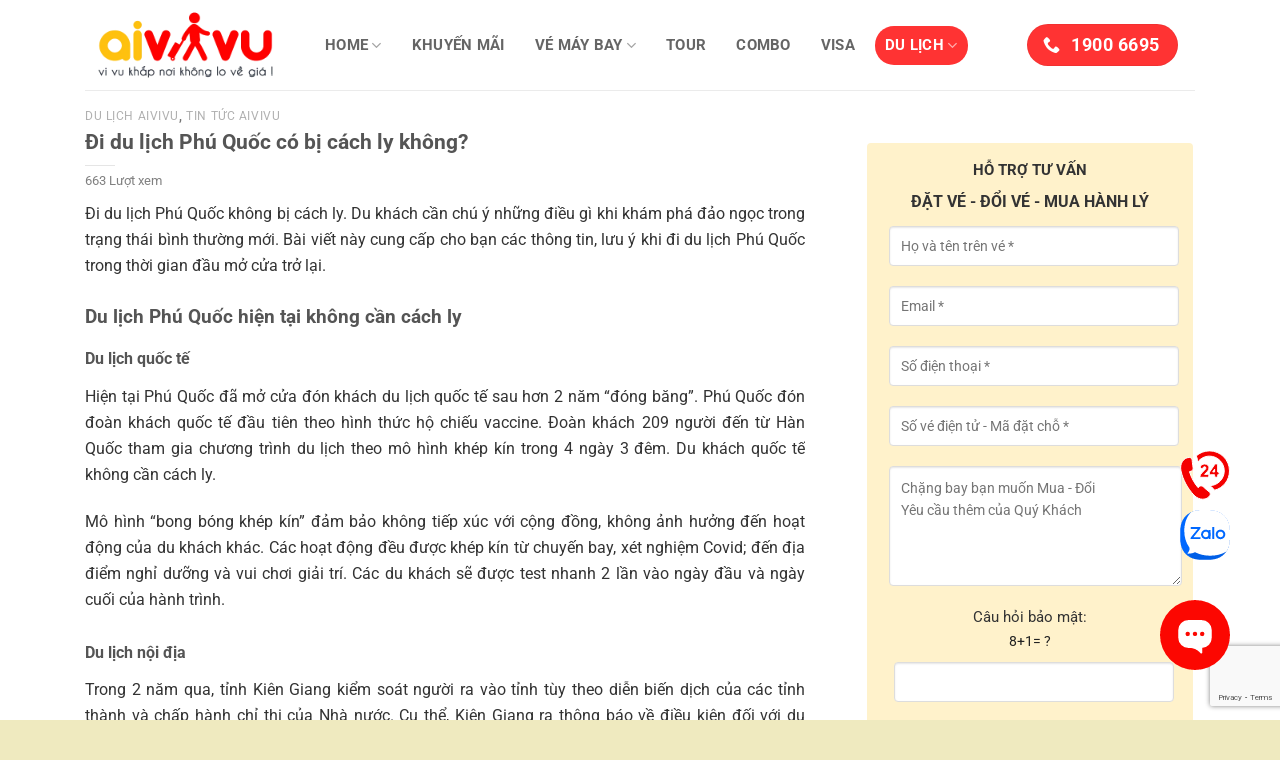

--- FILE ---
content_type: text/html; charset=UTF-8
request_url: https://aivivu.com/di-du-lich-phu-quoc-co-bi-cach-ly-khong/
body_size: 35001
content:
<!DOCTYPE html>
<html lang="vi" class="loading-site no-js">
<head>
	<meta charset="UTF-8" />
	<link rel="profile" href="https://gmpg.org/xfn/11" />
	<link rel="pingback" href="https://aivivu.com/xmlrpc.php" />
	<meta name="referrer" content="no-referrer-when-downgrade">
	<meta name='dmca-site-verification' content='TTJTd240T0luMXNFR0FiUGZnNC9XZz090' />	
	<script>(function(html){html.className = html.className.replace(/\bno-js\b/,'js')})(document.documentElement);</script>
<meta name='robots' content='index, follow, max-image-preview:large, max-snippet:-1, max-video-preview:-1' />
	<style>img:is([sizes="auto" i], [sizes^="auto," i]) { contain-intrinsic-size: 3000px 1500px }</style>
	<meta name="viewport" content="width=device-width, initial-scale=1" />
	<!-- This site is optimized with the Yoast SEO plugin v24.5 - https://yoast.com/wordpress/plugins/seo/ -->
	<title>Đi du lịch Phú Quốc có bị cách ly không?</title>
	<meta name="description" content="Du lịch Phú Quốc có bị cách ly không? Có phải xét nghiệm khi đi du lịch Phú Quốc không? Xem và chia sẻ cùng Aivivu các thông tin cần thiết." />
	<link rel="canonical" href="https://aivivu.com/di-du-lich-phu-quoc-co-bi-cach-ly-khong/" />
	<meta property="og:locale" content="vi_VN" />
	<meta property="og:type" content="article" />
	<meta property="og:title" content="Đi du lịch Phú Quốc có bị cách ly không?" />
	<meta property="og:description" content="Du lịch Phú Quốc có bị cách ly không? Có phải xét nghiệm khi đi du lịch Phú Quốc không? Xem và chia sẻ cùng Aivivu các thông tin cần thiết." />
	<meta property="og:url" content="https://aivivu.com/di-du-lich-phu-quoc-co-bi-cach-ly-khong/" />
	<meta property="og:site_name" content="Aivivu - Đặt vé máy bay giá rẻ" />
	<meta property="article:published_time" content="2021-11-23T03:31:08+00:00" />
	<meta property="article:modified_time" content="2021-11-24T01:19:07+00:00" />
	<meta property="og:image" content="https://aivivu.com/wp-content/uploads/2021/11/du-lich-phu-quoc-cach-ly-aivivu-2311.jpg" />
	<meta property="og:image:width" content="800" />
	<meta property="og:image:height" content="533" />
	<meta property="og:image:type" content="image/jpeg" />
	<meta name="author" content="Thanh Tú" />
	<meta name="twitter:card" content="summary_large_image" />
	<meta name="twitter:label1" content="Được viết bởi" />
	<meta name="twitter:data1" content="Thanh Tú" />
	<meta name="twitter:label2" content="Ước tính thời gian đọc" />
	<meta name="twitter:data2" content="3 phút" />
	<script type="application/ld+json" class="yoast-schema-graph">{"@context":"https://schema.org","@graph":[{"@type":"Article","@id":"https://aivivu.com/di-du-lich-phu-quoc-co-bi-cach-ly-khong/#article","isPartOf":{"@id":"https://aivivu.com/di-du-lich-phu-quoc-co-bi-cach-ly-khong/"},"author":{"name":"Thanh Tú","@id":"https://aivivu.com/#/schema/person/28f46f28199cbad0df8d7ae8d8463d1a"},"headline":"Đi du lịch Phú Quốc có bị cách ly không?","datePublished":"2021-11-23T03:31:08+00:00","dateModified":"2021-11-24T01:19:07+00:00","mainEntityOfPage":{"@id":"https://aivivu.com/di-du-lich-phu-quoc-co-bi-cach-ly-khong/"},"wordCount":1025,"publisher":{"@id":"https://aivivu.com/#organization"},"image":{"@id":"https://aivivu.com/di-du-lich-phu-quoc-co-bi-cach-ly-khong/#primaryimage"},"thumbnailUrl":"https://aivivu.com/wp-content/uploads/2021/11/du-lich-phu-quoc-cach-ly-aivivu-2311.jpg","articleSection":["Du lịch Aivivu","Tin tức Aivivu"],"inLanguage":"vi"},{"@type":"WebPage","@id":"https://aivivu.com/di-du-lich-phu-quoc-co-bi-cach-ly-khong/","url":"https://aivivu.com/di-du-lich-phu-quoc-co-bi-cach-ly-khong/","name":"Đi du lịch Phú Quốc có bị cách ly không?","isPartOf":{"@id":"https://aivivu.com/#website"},"primaryImageOfPage":{"@id":"https://aivivu.com/di-du-lich-phu-quoc-co-bi-cach-ly-khong/#primaryimage"},"image":{"@id":"https://aivivu.com/di-du-lich-phu-quoc-co-bi-cach-ly-khong/#primaryimage"},"thumbnailUrl":"https://aivivu.com/wp-content/uploads/2021/11/du-lich-phu-quoc-cach-ly-aivivu-2311.jpg","datePublished":"2021-11-23T03:31:08+00:00","dateModified":"2021-11-24T01:19:07+00:00","description":"Du lịch Phú Quốc có bị cách ly không? Có phải xét nghiệm khi đi du lịch Phú Quốc không? Xem và chia sẻ cùng Aivivu các thông tin cần thiết.","breadcrumb":{"@id":"https://aivivu.com/di-du-lich-phu-quoc-co-bi-cach-ly-khong/#breadcrumb"},"inLanguage":"vi","potentialAction":[{"@type":"ReadAction","target":["https://aivivu.com/di-du-lich-phu-quoc-co-bi-cach-ly-khong/"]}]},{"@type":"ImageObject","inLanguage":"vi","@id":"https://aivivu.com/di-du-lich-phu-quoc-co-bi-cach-ly-khong/#primaryimage","url":"https://aivivu.com/wp-content/uploads/2021/11/du-lich-phu-quoc-cach-ly-aivivu-2311.jpg","contentUrl":"https://aivivu.com/wp-content/uploads/2021/11/du-lich-phu-quoc-cach-ly-aivivu-2311.jpg","width":800,"height":533,"caption":"Đi du lịch Phú Quốc có bị cách ly không?"},{"@type":"BreadcrumbList","@id":"https://aivivu.com/di-du-lich-phu-quoc-co-bi-cach-ly-khong/#breadcrumb","itemListElement":[{"@type":"ListItem","position":1,"name":"Home","item":"https://aivivu.com/"},{"@type":"ListItem","position":2,"name":"Đi du lịch Phú Quốc có bị cách ly không?"}]},{"@type":"WebSite","@id":"https://aivivu.com/#website","url":"https://aivivu.com/","name":"Aivivu - Đặt vé máy bay giá rẻ","description":"Vé máy bay giá rẻ cho mọi nhà","publisher":{"@id":"https://aivivu.com/#organization"},"potentialAction":[{"@type":"SearchAction","target":{"@type":"EntryPoint","urlTemplate":"https://aivivu.com/?s={search_term_string}"},"query-input":{"@type":"PropertyValueSpecification","valueRequired":true,"valueName":"search_term_string"}}],"inLanguage":"vi"},{"@type":"Organization","@id":"https://aivivu.com/#organization","name":"Công ty cổ phần Aivivu","url":"https://aivivu.com/","logo":{"@type":"ImageObject","inLanguage":"vi","@id":"https://aivivu.com/#/schema/logo/image/","url":"https://aivivu.com/wp-content/uploads/2019/04/Aivivu-logo-2019.png","contentUrl":"https://aivivu.com/wp-content/uploads/2019/04/Aivivu-logo-2019.png","width":800,"height":800,"caption":"Công ty cổ phần Aivivu"},"image":{"@id":"https://aivivu.com/#/schema/logo/image/"}},{"@type":"Person","@id":"https://aivivu.com/#/schema/person/28f46f28199cbad0df8d7ae8d8463d1a","name":"Thanh Tú","image":{"@type":"ImageObject","inLanguage":"vi","@id":"https://aivivu.com/#/schema/person/image/","url":"https://secure.gravatar.com/avatar/adc1208a8218a98e0b1ae521841e1af05ff5f9bd36db4d9fdeea8c006233bf45?s=96&d=wavatar&r=g","contentUrl":"https://secure.gravatar.com/avatar/adc1208a8218a98e0b1ae521841e1af05ff5f9bd36db4d9fdeea8c006233bf45?s=96&d=wavatar&r=g","caption":"Thanh Tú"}}]}</script>
	<!-- / Yoast SEO plugin. -->


<link rel='prefetch' href='https://aivivu.com/wp-content/themes/Flatsome/assets/js/flatsome.js?ver=e2eddd6c228105dac048' />
<link rel='prefetch' href='https://aivivu.com/wp-content/themes/Flatsome/assets/js/chunk.slider.js?ver=3.20.4' />
<link rel='prefetch' href='https://aivivu.com/wp-content/themes/Flatsome/assets/js/chunk.popups.js?ver=3.20.4' />
<link rel='prefetch' href='https://aivivu.com/wp-content/themes/Flatsome/assets/js/chunk.tooltips.js?ver=3.20.4' />
<link rel="alternate" type="application/rss+xml" title="Dòng thông tin Aivivu - Đặt vé máy bay giá rẻ &raquo;" href="https://aivivu.com/feed/" />
<link rel="alternate" type="application/rss+xml" title="Aivivu - Đặt vé máy bay giá rẻ &raquo; Dòng bình luận" href="https://aivivu.com/comments/feed/" />
<script type="text/javascript">
/* <![CDATA[ */
window._wpemojiSettings = {"baseUrl":"https:\/\/s.w.org\/images\/core\/emoji\/16.0.1\/72x72\/","ext":".png","svgUrl":"https:\/\/s.w.org\/images\/core\/emoji\/16.0.1\/svg\/","svgExt":".svg","source":{"concatemoji":"https:\/\/aivivu.com\/wp-includes\/js\/wp-emoji-release.min.js?ver=bdcc5b4e5bb47b42e0e95a316f74a7df"}};
/*! This file is auto-generated */
!function(s,n){var o,i,e;function c(e){try{var t={supportTests:e,timestamp:(new Date).valueOf()};sessionStorage.setItem(o,JSON.stringify(t))}catch(e){}}function p(e,t,n){e.clearRect(0,0,e.canvas.width,e.canvas.height),e.fillText(t,0,0);var t=new Uint32Array(e.getImageData(0,0,e.canvas.width,e.canvas.height).data),a=(e.clearRect(0,0,e.canvas.width,e.canvas.height),e.fillText(n,0,0),new Uint32Array(e.getImageData(0,0,e.canvas.width,e.canvas.height).data));return t.every(function(e,t){return e===a[t]})}function u(e,t){e.clearRect(0,0,e.canvas.width,e.canvas.height),e.fillText(t,0,0);for(var n=e.getImageData(16,16,1,1),a=0;a<n.data.length;a++)if(0!==n.data[a])return!1;return!0}function f(e,t,n,a){switch(t){case"flag":return n(e,"\ud83c\udff3\ufe0f\u200d\u26a7\ufe0f","\ud83c\udff3\ufe0f\u200b\u26a7\ufe0f")?!1:!n(e,"\ud83c\udde8\ud83c\uddf6","\ud83c\udde8\u200b\ud83c\uddf6")&&!n(e,"\ud83c\udff4\udb40\udc67\udb40\udc62\udb40\udc65\udb40\udc6e\udb40\udc67\udb40\udc7f","\ud83c\udff4\u200b\udb40\udc67\u200b\udb40\udc62\u200b\udb40\udc65\u200b\udb40\udc6e\u200b\udb40\udc67\u200b\udb40\udc7f");case"emoji":return!a(e,"\ud83e\udedf")}return!1}function g(e,t,n,a){var r="undefined"!=typeof WorkerGlobalScope&&self instanceof WorkerGlobalScope?new OffscreenCanvas(300,150):s.createElement("canvas"),o=r.getContext("2d",{willReadFrequently:!0}),i=(o.textBaseline="top",o.font="600 32px Arial",{});return e.forEach(function(e){i[e]=t(o,e,n,a)}),i}function t(e){var t=s.createElement("script");t.src=e,t.defer=!0,s.head.appendChild(t)}"undefined"!=typeof Promise&&(o="wpEmojiSettingsSupports",i=["flag","emoji"],n.supports={everything:!0,everythingExceptFlag:!0},e=new Promise(function(e){s.addEventListener("DOMContentLoaded",e,{once:!0})}),new Promise(function(t){var n=function(){try{var e=JSON.parse(sessionStorage.getItem(o));if("object"==typeof e&&"number"==typeof e.timestamp&&(new Date).valueOf()<e.timestamp+604800&&"object"==typeof e.supportTests)return e.supportTests}catch(e){}return null}();if(!n){if("undefined"!=typeof Worker&&"undefined"!=typeof OffscreenCanvas&&"undefined"!=typeof URL&&URL.createObjectURL&&"undefined"!=typeof Blob)try{var e="postMessage("+g.toString()+"("+[JSON.stringify(i),f.toString(),p.toString(),u.toString()].join(",")+"));",a=new Blob([e],{type:"text/javascript"}),r=new Worker(URL.createObjectURL(a),{name:"wpTestEmojiSupports"});return void(r.onmessage=function(e){c(n=e.data),r.terminate(),t(n)})}catch(e){}c(n=g(i,f,p,u))}t(n)}).then(function(e){for(var t in e)n.supports[t]=e[t],n.supports.everything=n.supports.everything&&n.supports[t],"flag"!==t&&(n.supports.everythingExceptFlag=n.supports.everythingExceptFlag&&n.supports[t]);n.supports.everythingExceptFlag=n.supports.everythingExceptFlag&&!n.supports.flag,n.DOMReady=!1,n.readyCallback=function(){n.DOMReady=!0}}).then(function(){return e}).then(function(){var e;n.supports.everything||(n.readyCallback(),(e=n.source||{}).concatemoji?t(e.concatemoji):e.wpemoji&&e.twemoji&&(t(e.twemoji),t(e.wpemoji)))}))}((window,document),window._wpemojiSettings);
/* ]]> */
</script>
<style id='wp-emoji-styles-inline-css' type='text/css'>

	img.wp-smiley, img.emoji {
		display: inline !important;
		border: none !important;
		box-shadow: none !important;
		height: 1em !important;
		width: 1em !important;
		margin: 0 0.07em !important;
		vertical-align: -0.1em !important;
		background: none !important;
		padding: 0 !important;
	}
</style>
<style id='wp-block-library-inline-css' type='text/css'>
:root{--wp-admin-theme-color:#007cba;--wp-admin-theme-color--rgb:0,124,186;--wp-admin-theme-color-darker-10:#006ba1;--wp-admin-theme-color-darker-10--rgb:0,107,161;--wp-admin-theme-color-darker-20:#005a87;--wp-admin-theme-color-darker-20--rgb:0,90,135;--wp-admin-border-width-focus:2px;--wp-block-synced-color:#7a00df;--wp-block-synced-color--rgb:122,0,223;--wp-bound-block-color:var(--wp-block-synced-color)}@media (min-resolution:192dpi){:root{--wp-admin-border-width-focus:1.5px}}.wp-element-button{cursor:pointer}:root{--wp--preset--font-size--normal:16px;--wp--preset--font-size--huge:42px}:root .has-very-light-gray-background-color{background-color:#eee}:root .has-very-dark-gray-background-color{background-color:#313131}:root .has-very-light-gray-color{color:#eee}:root .has-very-dark-gray-color{color:#313131}:root .has-vivid-green-cyan-to-vivid-cyan-blue-gradient-background{background:linear-gradient(135deg,#00d084,#0693e3)}:root .has-purple-crush-gradient-background{background:linear-gradient(135deg,#34e2e4,#4721fb 50%,#ab1dfe)}:root .has-hazy-dawn-gradient-background{background:linear-gradient(135deg,#faaca8,#dad0ec)}:root .has-subdued-olive-gradient-background{background:linear-gradient(135deg,#fafae1,#67a671)}:root .has-atomic-cream-gradient-background{background:linear-gradient(135deg,#fdd79a,#004a59)}:root .has-nightshade-gradient-background{background:linear-gradient(135deg,#330968,#31cdcf)}:root .has-midnight-gradient-background{background:linear-gradient(135deg,#020381,#2874fc)}.has-regular-font-size{font-size:1em}.has-larger-font-size{font-size:2.625em}.has-normal-font-size{font-size:var(--wp--preset--font-size--normal)}.has-huge-font-size{font-size:var(--wp--preset--font-size--huge)}.has-text-align-center{text-align:center}.has-text-align-left{text-align:left}.has-text-align-right{text-align:right}#end-resizable-editor-section{display:none}.aligncenter{clear:both}.items-justified-left{justify-content:flex-start}.items-justified-center{justify-content:center}.items-justified-right{justify-content:flex-end}.items-justified-space-between{justify-content:space-between}.screen-reader-text{border:0;clip-path:inset(50%);height:1px;margin:-1px;overflow:hidden;padding:0;position:absolute;width:1px;word-wrap:normal!important}.screen-reader-text:focus{background-color:#ddd;clip-path:none;color:#444;display:block;font-size:1em;height:auto;left:5px;line-height:normal;padding:15px 23px 14px;text-decoration:none;top:5px;width:auto;z-index:100000}html :where(.has-border-color){border-style:solid}html :where([style*=border-top-color]){border-top-style:solid}html :where([style*=border-right-color]){border-right-style:solid}html :where([style*=border-bottom-color]){border-bottom-style:solid}html :where([style*=border-left-color]){border-left-style:solid}html :where([style*=border-width]){border-style:solid}html :where([style*=border-top-width]){border-top-style:solid}html :where([style*=border-right-width]){border-right-style:solid}html :where([style*=border-bottom-width]){border-bottom-style:solid}html :where([style*=border-left-width]){border-left-style:solid}html :where(img[class*=wp-image-]){height:auto;max-width:100%}:where(figure){margin:0 0 1em}html :where(.is-position-sticky){--wp-admin--admin-bar--position-offset:var(--wp-admin--admin-bar--height,0px)}@media screen and (max-width:600px){html :where(.is-position-sticky){--wp-admin--admin-bar--position-offset:0px}}
</style>
<link rel='stylesheet' id='contact-form-7-css' href='https://aivivu.com/wp-content/plugins/contact-form-7/includes/css/styles.css?ver=6.1.4' type='text/css' media='all' />
<link rel='stylesheet' id='kk-star-ratings-css' href='https://aivivu.com/wp-content/plugins/kk-star-ratings/src/core/public/css/kk-star-ratings.min.css?ver=5.4.10.3' type='text/css' media='all' />
<link rel='stylesheet' id='flatsome-main-css' href='https://aivivu.com/wp-content/themes/Flatsome/assets/css/flatsome.css?ver=3.20.4' type='text/css' media='all' />
<style id='flatsome-main-inline-css' type='text/css'>
@font-face {
				font-family: "fl-icons";
				font-display: block;
				src: url(https://aivivu.com/wp-content/themes/Flatsome/assets/css/icons/fl-icons.eot?v=3.20.4);
				src:
					url(https://aivivu.com/wp-content/themes/Flatsome/assets/css/icons/fl-icons.eot#iefix?v=3.20.4) format("embedded-opentype"),
					url(https://aivivu.com/wp-content/themes/Flatsome/assets/css/icons/fl-icons.woff2?v=3.20.4) format("woff2"),
					url(https://aivivu.com/wp-content/themes/Flatsome/assets/css/icons/fl-icons.ttf?v=3.20.4) format("truetype"),
					url(https://aivivu.com/wp-content/themes/Flatsome/assets/css/icons/fl-icons.woff?v=3.20.4) format("woff"),
					url(https://aivivu.com/wp-content/themes/Flatsome/assets/css/icons/fl-icons.svg?v=3.20.4#fl-icons) format("svg");
			}
</style>
<link rel='stylesheet' id='flatsome-style-css' href='https://aivivu.com/wp-content/themes/Aivivu-Child/style.css?ver=3.0' type='text/css' media='all' />
<link rel='stylesheet' id='search-form-style-ui-css' href='https://aivivu.com/wp-content/plugins/search-form/css/jquery-ui.min.css?ver=2.0' type='text/css' media='all' />
<link rel='stylesheet' id='search-form-font-awesome-css' href='https://aivivu.com/wp-content/plugins/search-form/css/font-awesome.min.css?ver=2.0' type='text/css' media='all' />
<script type="text/javascript" src="https://aivivu.com/wp-includes/js/jquery/jquery.min.js?ver=3.7.1" id="jquery-core-js"></script>
<script type="text/javascript" src="https://aivivu.com/wp-includes/js/jquery/jquery-migrate.min.js?ver=3.4.1" id="jquery-migrate-js"></script>
<script type="text/javascript" src="https://aivivu.com/wp-content/plugins/search-form/js/jquery-3.1.0.min.js?ver=2.0" id="search-form-jquerym-script-js"></script>
<script type="text/javascript" src="https://aivivu.com/wp-content/plugins/search-form/js/jquery-ui.min.js?ver=2.0" id="search-form-jqueryui-script-js"></script>
<script type="text/javascript" src="https://aivivu.com/wp-content/plugins/search-form/js/jquery-migrate-1.4.1.min.js?ver=2.0" id="search-form-jquery-migrate-js"></script>
<script type="text/javascript" src="https://aivivu.com/wp-content/plugins/search-form/js/jquery.cookie.js?ver=2.0" id="search-form-jquery-cookie-js"></script>
<script type="text/javascript" src="https://aivivu.com/wp-content/plugins/search-form/js/jquery.ui.datepicker-en-GB.js?ver=2.0" id="search-form-datepicker-script-js"></script>
<script type="text/javascript" src="https://aivivu.com/wp-content/plugins/search-form/js/ui.datepicker.lunar.min.js?ver=2.0" id="search-form-datepickerlunar-script-js"></script>
<script type="text/javascript" src="https://aivivu.com/wp-content/plugins/search-form/js/Date.js?ver=2.0" id="search-form-date-script-js"></script>
<script type="text/javascript" src="https://aivivu.com/wp-content/plugins/search-form/js/Common.js?ver=2.0" id="search-form-common-script-js"></script>
<link rel="https://api.w.org/" href="https://aivivu.com/wp-json/" /><link rel="alternate" title="JSON" type="application/json" href="https://aivivu.com/wp-json/wp/v2/posts/40687" /><link rel="alternate" title="oNhúng (JSON)" type="application/json+oembed" href="https://aivivu.com/wp-json/oembed/1.0/embed?url=https%3A%2F%2Faivivu.com%2Fdi-du-lich-phu-quoc-co-bi-cach-ly-khong%2F" />
<link rel="alternate" title="oNhúng (XML)" type="text/xml+oembed" href="https://aivivu.com/wp-json/oembed/1.0/embed?url=https%3A%2F%2Faivivu.com%2Fdi-du-lich-phu-quoc-co-bi-cach-ly-khong%2F&#038;format=xml" />
<script id="wpcp_disable_selection" type="text/javascript">
var image_save_msg='You are not allowed to save images!';
	var no_menu_msg='Context Menu disabled!';
	var smessage = "Xin lỗi, Bạn không nên copy Nội dung !!";

function disableEnterKey(e)
{
	var elemtype = e.target.tagName;
	
	elemtype = elemtype.toUpperCase();
	
	if (elemtype == "TEXT" || elemtype == "TEXTAREA" || elemtype == "INPUT" || elemtype == "PASSWORD" || elemtype == "SELECT" || elemtype == "OPTION" || elemtype == "EMBED")
	{
		elemtype = 'TEXT';
	}
	
	if (e.ctrlKey){
     var key;
     if(window.event)
          key = window.event.keyCode;     //IE
     else
          key = e.which;     //firefox (97)
    //if (key != 17) alert(key);
     if (elemtype!= 'TEXT' && (key == 97 || key == 65 || key == 67 || key == 99 || key == 88 || key == 120 || key == 26 || key == 85  || key == 86 || key == 83 || key == 43 || key == 73))
     {
		if(wccp_free_iscontenteditable(e)) return true;
		show_wpcp_message('You are not allowed to copy content or view source');
		return false;
     }else
     	return true;
     }
}


/*For contenteditable tags*/
function wccp_free_iscontenteditable(e)
{
	var e = e || window.event; // also there is no e.target property in IE. instead IE uses window.event.srcElement
  	
	var target = e.target || e.srcElement;

	var elemtype = e.target.nodeName;
	
	elemtype = elemtype.toUpperCase();
	
	var iscontenteditable = "false";
		
	if(typeof target.getAttribute!="undefined" ) iscontenteditable = target.getAttribute("contenteditable"); // Return true or false as string
	
	var iscontenteditable2 = false;
	
	if(typeof target.isContentEditable!="undefined" ) iscontenteditable2 = target.isContentEditable; // Return true or false as boolean

	if(target.parentElement.isContentEditable) iscontenteditable2 = true;
	
	if (iscontenteditable == "true" || iscontenteditable2 == true)
	{
		if(typeof target.style!="undefined" ) target.style.cursor = "text";
		
		return true;
	}
}

////////////////////////////////////
function disable_copy(e)
{	
	var e = e || window.event; // also there is no e.target property in IE. instead IE uses window.event.srcElement
	
	var elemtype = e.target.tagName;
	
	elemtype = elemtype.toUpperCase();
	
	if (elemtype == "TEXT" || elemtype == "TEXTAREA" || elemtype == "INPUT" || elemtype == "PASSWORD" || elemtype == "SELECT" || elemtype == "OPTION" || elemtype == "EMBED")
	{
		elemtype = 'TEXT';
	}
	
	if(wccp_free_iscontenteditable(e)) return true;
	
	var isSafari = /Safari/.test(navigator.userAgent) && /Apple Computer/.test(navigator.vendor);
	
	var checker_IMG = '';
	if (elemtype == "IMG" && checker_IMG == 'checked' && e.detail >= 2) {show_wpcp_message(alertMsg_IMG);return false;}
	if (elemtype != "TEXT")
	{
		if (smessage !== "" && e.detail == 2)
			show_wpcp_message(smessage);
		
		if (isSafari)
			return true;
		else
			return false;
	}	
}

//////////////////////////////////////////
function disable_copy_ie()
{
	var e = e || window.event;
	var elemtype = window.event.srcElement.nodeName;
	elemtype = elemtype.toUpperCase();
	if(wccp_free_iscontenteditable(e)) return true;
	if (elemtype == "IMG") {show_wpcp_message(alertMsg_IMG);return false;}
	if (elemtype != "TEXT" && elemtype != "TEXTAREA" && elemtype != "INPUT" && elemtype != "PASSWORD" && elemtype != "SELECT" && elemtype != "OPTION" && elemtype != "EMBED")
	{
		return false;
	}
}	
function reEnable()
{
	return true;
}
document.onkeydown = disableEnterKey;
document.onselectstart = disable_copy_ie;
if(navigator.userAgent.indexOf('MSIE')==-1)
{
	document.onmousedown = disable_copy;
	document.onclick = reEnable;
}
function disableSelection(target)
{
    //For IE This code will work
    if (typeof target.onselectstart!="undefined")
    target.onselectstart = disable_copy_ie;
    
    //For Firefox This code will work
    else if (typeof target.style.MozUserSelect!="undefined")
    {target.style.MozUserSelect="none";}
    
    //All other  (ie: Opera) This code will work
    else
    target.onmousedown=function(){return false}
    target.style.cursor = "default";
}
//Calling the JS function directly just after body load
window.onload = function(){disableSelection(document.body);};

//////////////////special for safari Start////////////////
var onlongtouch;
var timer;
var touchduration = 1000; //length of time we want the user to touch before we do something

var elemtype = "";
function touchstart(e) {
	var e = e || window.event;
  // also there is no e.target property in IE.
  // instead IE uses window.event.srcElement
  	var target = e.target || e.srcElement;
	
	elemtype = window.event.srcElement.nodeName;
	
	elemtype = elemtype.toUpperCase();
	
	if(!wccp_pro_is_passive()) e.preventDefault();
	if (!timer) {
		timer = setTimeout(onlongtouch, touchduration);
	}
}

function touchend() {
    //stops short touches from firing the event
    if (timer) {
        clearTimeout(timer);
        timer = null;
    }
	onlongtouch();
}

onlongtouch = function(e) { //this will clear the current selection if anything selected
	
	if (elemtype != "TEXT" && elemtype != "TEXTAREA" && elemtype != "INPUT" && elemtype != "PASSWORD" && elemtype != "SELECT" && elemtype != "EMBED" && elemtype != "OPTION")	
	{
		if (window.getSelection) {
			if (window.getSelection().empty) {  // Chrome
			window.getSelection().empty();
			} else if (window.getSelection().removeAllRanges) {  // Firefox
			window.getSelection().removeAllRanges();
			}
		} else if (document.selection) {  // IE?
			document.selection.empty();
		}
		return false;
	}
};

document.addEventListener("DOMContentLoaded", function(event) { 
    window.addEventListener("touchstart", touchstart, false);
    window.addEventListener("touchend", touchend, false);
});

function wccp_pro_is_passive() {

  var cold = false,
  hike = function() {};

  try {
	  const object1 = {};
  var aid = Object.defineProperty(object1, 'passive', {
  get() {cold = true}
  });
  window.addEventListener('test', hike, aid);
  window.removeEventListener('test', hike, aid);
  } catch (e) {}

  return cold;
}
/*special for safari End*/
</script>
<script id="wpcp_disable_Right_Click" type="text/javascript">
document.ondragstart = function() { return false;}
	function nocontext(e) {
	   return false;
	}
	document.oncontextmenu = nocontext;
</script>
<!-- Google tag (gtag.js) -->
<script async src="https://www.googletagmanager.com/gtag/js?id=G-4M1TF8GQ6J"></script>
<script>
  window.dataLayer = window.dataLayer || [];
  function gtag(){dataLayer.push(arguments);}
  gtag('js', new Date());

  gtag('config', 'G-4M1TF8GQ6J');
</script><style id="custom-css" type="text/css">:root {--primary-color: #ff3333;--fs-color-primary: #ff3333;--fs-color-secondary: #fae755;--fs-color-success: #333333;--fs-color-alert: #dd3333;--fs-color-base: #4a4a4a;--fs-experimental-link-color: #2387fa;--fs-experimental-link-color-hover: #03ec41;}.tooltipster-base {--tooltip-color: #fff;--tooltip-bg-color: #000;}.off-canvas-right .mfp-content, .off-canvas-left .mfp-content {--drawer-width: 300px;}.container-width, .full-width .ubermenu-nav, .container, .row{max-width: 1140px}.row.row-collapse{max-width: 1110px}.row.row-small{max-width: 1132.5px}.row.row-large{max-width: 1170px}.header-main{height: 90px}#logo img{max-height: 90px}#logo{width:200px;}.header-bottom{min-height: 55px}.header-top{min-height: 30px}.transparent .header-main{height: 90px}.transparent #logo img{max-height: 90px}.has-transparent + .page-title:first-of-type,.has-transparent + #main > .page-title,.has-transparent + #main > div > .page-title,.has-transparent + #main .page-header-wrapper:first-of-type .page-title{padding-top: 140px;}.header.show-on-scroll,.stuck .header-main{height:70px!important}.stuck #logo img{max-height: 70px!important}.header-bg-color {background-color: rgba(255,255,255,0.9)}.header-bottom {background-color: #ffffff}.header-main .nav > li > a{line-height: 16px }.stuck .header-main .nav > li > a{line-height: 50px }.header-bottom-nav > li > a{line-height: 16px }@media (max-width: 549px) {.header-main{height: 70px}#logo img{max-height: 70px}}body{font-size: 103%;}@media screen and (max-width: 549px){body{font-size: 100%;}}body{font-family: Roboto, sans-serif;}body {font-weight: 400;font-style: normal;}.nav > li > a {font-family: Roboto, sans-serif;}.mobile-sidebar-levels-2 .nav > li > ul > li > a {font-family: Roboto, sans-serif;}.nav > li > a,.mobile-sidebar-levels-2 .nav > li > ul > li > a {font-weight: 700;font-style: normal;}h1,h2,h3,h4,h5,h6,.heading-font, .off-canvas-center .nav-sidebar.nav-vertical > li > a{font-family: Roboto, sans-serif;}h1,h2,h3,h4,h5,h6,.heading-font,.banner h1,.banner h2 {font-weight: 700;font-style: normal;}.alt-font{font-family: Roboto, sans-serif;}.alt-font {font-weight: 400!important;font-style: normal!important;}.absolute-footer, html{background-color: #efeabf}.nav-vertical-fly-out > li + li {border-top-width: 1px; border-top-style: solid;}.label-new.menu-item > a:after{content:"Mới";}.label-hot.menu-item > a:after{content:"Nổi bật";}.label-sale.menu-item > a:after{content:"Giảm giá";}.label-popular.menu-item > a:after{content:"Phổ biến";}</style><style id="kirki-inline-styles">/* cyrillic-ext */
@font-face {
  font-family: 'Roboto';
  font-style: normal;
  font-weight: 400;
  font-stretch: 100%;
  font-display: swap;
  src: url(https://aivivu.com/wp-content/fonts/roboto/KFO7CnqEu92Fr1ME7kSn66aGLdTylUAMa3GUBGEe.woff2) format('woff2');
  unicode-range: U+0460-052F, U+1C80-1C8A, U+20B4, U+2DE0-2DFF, U+A640-A69F, U+FE2E-FE2F;
}
/* cyrillic */
@font-face {
  font-family: 'Roboto';
  font-style: normal;
  font-weight: 400;
  font-stretch: 100%;
  font-display: swap;
  src: url(https://aivivu.com/wp-content/fonts/roboto/KFO7CnqEu92Fr1ME7kSn66aGLdTylUAMa3iUBGEe.woff2) format('woff2');
  unicode-range: U+0301, U+0400-045F, U+0490-0491, U+04B0-04B1, U+2116;
}
/* greek-ext */
@font-face {
  font-family: 'Roboto';
  font-style: normal;
  font-weight: 400;
  font-stretch: 100%;
  font-display: swap;
  src: url(https://aivivu.com/wp-content/fonts/roboto/KFO7CnqEu92Fr1ME7kSn66aGLdTylUAMa3CUBGEe.woff2) format('woff2');
  unicode-range: U+1F00-1FFF;
}
/* greek */
@font-face {
  font-family: 'Roboto';
  font-style: normal;
  font-weight: 400;
  font-stretch: 100%;
  font-display: swap;
  src: url(https://aivivu.com/wp-content/fonts/roboto/KFO7CnqEu92Fr1ME7kSn66aGLdTylUAMa3-UBGEe.woff2) format('woff2');
  unicode-range: U+0370-0377, U+037A-037F, U+0384-038A, U+038C, U+038E-03A1, U+03A3-03FF;
}
/* math */
@font-face {
  font-family: 'Roboto';
  font-style: normal;
  font-weight: 400;
  font-stretch: 100%;
  font-display: swap;
  src: url(https://aivivu.com/wp-content/fonts/roboto/KFO7CnqEu92Fr1ME7kSn66aGLdTylUAMawCUBGEe.woff2) format('woff2');
  unicode-range: U+0302-0303, U+0305, U+0307-0308, U+0310, U+0312, U+0315, U+031A, U+0326-0327, U+032C, U+032F-0330, U+0332-0333, U+0338, U+033A, U+0346, U+034D, U+0391-03A1, U+03A3-03A9, U+03B1-03C9, U+03D1, U+03D5-03D6, U+03F0-03F1, U+03F4-03F5, U+2016-2017, U+2034-2038, U+203C, U+2040, U+2043, U+2047, U+2050, U+2057, U+205F, U+2070-2071, U+2074-208E, U+2090-209C, U+20D0-20DC, U+20E1, U+20E5-20EF, U+2100-2112, U+2114-2115, U+2117-2121, U+2123-214F, U+2190, U+2192, U+2194-21AE, U+21B0-21E5, U+21F1-21F2, U+21F4-2211, U+2213-2214, U+2216-22FF, U+2308-230B, U+2310, U+2319, U+231C-2321, U+2336-237A, U+237C, U+2395, U+239B-23B7, U+23D0, U+23DC-23E1, U+2474-2475, U+25AF, U+25B3, U+25B7, U+25BD, U+25C1, U+25CA, U+25CC, U+25FB, U+266D-266F, U+27C0-27FF, U+2900-2AFF, U+2B0E-2B11, U+2B30-2B4C, U+2BFE, U+3030, U+FF5B, U+FF5D, U+1D400-1D7FF, U+1EE00-1EEFF;
}
/* symbols */
@font-face {
  font-family: 'Roboto';
  font-style: normal;
  font-weight: 400;
  font-stretch: 100%;
  font-display: swap;
  src: url(https://aivivu.com/wp-content/fonts/roboto/KFO7CnqEu92Fr1ME7kSn66aGLdTylUAMaxKUBGEe.woff2) format('woff2');
  unicode-range: U+0001-000C, U+000E-001F, U+007F-009F, U+20DD-20E0, U+20E2-20E4, U+2150-218F, U+2190, U+2192, U+2194-2199, U+21AF, U+21E6-21F0, U+21F3, U+2218-2219, U+2299, U+22C4-22C6, U+2300-243F, U+2440-244A, U+2460-24FF, U+25A0-27BF, U+2800-28FF, U+2921-2922, U+2981, U+29BF, U+29EB, U+2B00-2BFF, U+4DC0-4DFF, U+FFF9-FFFB, U+10140-1018E, U+10190-1019C, U+101A0, U+101D0-101FD, U+102E0-102FB, U+10E60-10E7E, U+1D2C0-1D2D3, U+1D2E0-1D37F, U+1F000-1F0FF, U+1F100-1F1AD, U+1F1E6-1F1FF, U+1F30D-1F30F, U+1F315, U+1F31C, U+1F31E, U+1F320-1F32C, U+1F336, U+1F378, U+1F37D, U+1F382, U+1F393-1F39F, U+1F3A7-1F3A8, U+1F3AC-1F3AF, U+1F3C2, U+1F3C4-1F3C6, U+1F3CA-1F3CE, U+1F3D4-1F3E0, U+1F3ED, U+1F3F1-1F3F3, U+1F3F5-1F3F7, U+1F408, U+1F415, U+1F41F, U+1F426, U+1F43F, U+1F441-1F442, U+1F444, U+1F446-1F449, U+1F44C-1F44E, U+1F453, U+1F46A, U+1F47D, U+1F4A3, U+1F4B0, U+1F4B3, U+1F4B9, U+1F4BB, U+1F4BF, U+1F4C8-1F4CB, U+1F4D6, U+1F4DA, U+1F4DF, U+1F4E3-1F4E6, U+1F4EA-1F4ED, U+1F4F7, U+1F4F9-1F4FB, U+1F4FD-1F4FE, U+1F503, U+1F507-1F50B, U+1F50D, U+1F512-1F513, U+1F53E-1F54A, U+1F54F-1F5FA, U+1F610, U+1F650-1F67F, U+1F687, U+1F68D, U+1F691, U+1F694, U+1F698, U+1F6AD, U+1F6B2, U+1F6B9-1F6BA, U+1F6BC, U+1F6C6-1F6CF, U+1F6D3-1F6D7, U+1F6E0-1F6EA, U+1F6F0-1F6F3, U+1F6F7-1F6FC, U+1F700-1F7FF, U+1F800-1F80B, U+1F810-1F847, U+1F850-1F859, U+1F860-1F887, U+1F890-1F8AD, U+1F8B0-1F8BB, U+1F8C0-1F8C1, U+1F900-1F90B, U+1F93B, U+1F946, U+1F984, U+1F996, U+1F9E9, U+1FA00-1FA6F, U+1FA70-1FA7C, U+1FA80-1FA89, U+1FA8F-1FAC6, U+1FACE-1FADC, U+1FADF-1FAE9, U+1FAF0-1FAF8, U+1FB00-1FBFF;
}
/* vietnamese */
@font-face {
  font-family: 'Roboto';
  font-style: normal;
  font-weight: 400;
  font-stretch: 100%;
  font-display: swap;
  src: url(https://aivivu.com/wp-content/fonts/roboto/KFO7CnqEu92Fr1ME7kSn66aGLdTylUAMa3OUBGEe.woff2) format('woff2');
  unicode-range: U+0102-0103, U+0110-0111, U+0128-0129, U+0168-0169, U+01A0-01A1, U+01AF-01B0, U+0300-0301, U+0303-0304, U+0308-0309, U+0323, U+0329, U+1EA0-1EF9, U+20AB;
}
/* latin-ext */
@font-face {
  font-family: 'Roboto';
  font-style: normal;
  font-weight: 400;
  font-stretch: 100%;
  font-display: swap;
  src: url(https://aivivu.com/wp-content/fonts/roboto/KFO7CnqEu92Fr1ME7kSn66aGLdTylUAMa3KUBGEe.woff2) format('woff2');
  unicode-range: U+0100-02BA, U+02BD-02C5, U+02C7-02CC, U+02CE-02D7, U+02DD-02FF, U+0304, U+0308, U+0329, U+1D00-1DBF, U+1E00-1E9F, U+1EF2-1EFF, U+2020, U+20A0-20AB, U+20AD-20C0, U+2113, U+2C60-2C7F, U+A720-A7FF;
}
/* latin */
@font-face {
  font-family: 'Roboto';
  font-style: normal;
  font-weight: 400;
  font-stretch: 100%;
  font-display: swap;
  src: url(https://aivivu.com/wp-content/fonts/roboto/KFO7CnqEu92Fr1ME7kSn66aGLdTylUAMa3yUBA.woff2) format('woff2');
  unicode-range: U+0000-00FF, U+0131, U+0152-0153, U+02BB-02BC, U+02C6, U+02DA, U+02DC, U+0304, U+0308, U+0329, U+2000-206F, U+20AC, U+2122, U+2191, U+2193, U+2212, U+2215, U+FEFF, U+FFFD;
}
/* cyrillic-ext */
@font-face {
  font-family: 'Roboto';
  font-style: normal;
  font-weight: 700;
  font-stretch: 100%;
  font-display: swap;
  src: url(https://aivivu.com/wp-content/fonts/roboto/KFO7CnqEu92Fr1ME7kSn66aGLdTylUAMa3GUBGEe.woff2) format('woff2');
  unicode-range: U+0460-052F, U+1C80-1C8A, U+20B4, U+2DE0-2DFF, U+A640-A69F, U+FE2E-FE2F;
}
/* cyrillic */
@font-face {
  font-family: 'Roboto';
  font-style: normal;
  font-weight: 700;
  font-stretch: 100%;
  font-display: swap;
  src: url(https://aivivu.com/wp-content/fonts/roboto/KFO7CnqEu92Fr1ME7kSn66aGLdTylUAMa3iUBGEe.woff2) format('woff2');
  unicode-range: U+0301, U+0400-045F, U+0490-0491, U+04B0-04B1, U+2116;
}
/* greek-ext */
@font-face {
  font-family: 'Roboto';
  font-style: normal;
  font-weight: 700;
  font-stretch: 100%;
  font-display: swap;
  src: url(https://aivivu.com/wp-content/fonts/roboto/KFO7CnqEu92Fr1ME7kSn66aGLdTylUAMa3CUBGEe.woff2) format('woff2');
  unicode-range: U+1F00-1FFF;
}
/* greek */
@font-face {
  font-family: 'Roboto';
  font-style: normal;
  font-weight: 700;
  font-stretch: 100%;
  font-display: swap;
  src: url(https://aivivu.com/wp-content/fonts/roboto/KFO7CnqEu92Fr1ME7kSn66aGLdTylUAMa3-UBGEe.woff2) format('woff2');
  unicode-range: U+0370-0377, U+037A-037F, U+0384-038A, U+038C, U+038E-03A1, U+03A3-03FF;
}
/* math */
@font-face {
  font-family: 'Roboto';
  font-style: normal;
  font-weight: 700;
  font-stretch: 100%;
  font-display: swap;
  src: url(https://aivivu.com/wp-content/fonts/roboto/KFO7CnqEu92Fr1ME7kSn66aGLdTylUAMawCUBGEe.woff2) format('woff2');
  unicode-range: U+0302-0303, U+0305, U+0307-0308, U+0310, U+0312, U+0315, U+031A, U+0326-0327, U+032C, U+032F-0330, U+0332-0333, U+0338, U+033A, U+0346, U+034D, U+0391-03A1, U+03A3-03A9, U+03B1-03C9, U+03D1, U+03D5-03D6, U+03F0-03F1, U+03F4-03F5, U+2016-2017, U+2034-2038, U+203C, U+2040, U+2043, U+2047, U+2050, U+2057, U+205F, U+2070-2071, U+2074-208E, U+2090-209C, U+20D0-20DC, U+20E1, U+20E5-20EF, U+2100-2112, U+2114-2115, U+2117-2121, U+2123-214F, U+2190, U+2192, U+2194-21AE, U+21B0-21E5, U+21F1-21F2, U+21F4-2211, U+2213-2214, U+2216-22FF, U+2308-230B, U+2310, U+2319, U+231C-2321, U+2336-237A, U+237C, U+2395, U+239B-23B7, U+23D0, U+23DC-23E1, U+2474-2475, U+25AF, U+25B3, U+25B7, U+25BD, U+25C1, U+25CA, U+25CC, U+25FB, U+266D-266F, U+27C0-27FF, U+2900-2AFF, U+2B0E-2B11, U+2B30-2B4C, U+2BFE, U+3030, U+FF5B, U+FF5D, U+1D400-1D7FF, U+1EE00-1EEFF;
}
/* symbols */
@font-face {
  font-family: 'Roboto';
  font-style: normal;
  font-weight: 700;
  font-stretch: 100%;
  font-display: swap;
  src: url(https://aivivu.com/wp-content/fonts/roboto/KFO7CnqEu92Fr1ME7kSn66aGLdTylUAMaxKUBGEe.woff2) format('woff2');
  unicode-range: U+0001-000C, U+000E-001F, U+007F-009F, U+20DD-20E0, U+20E2-20E4, U+2150-218F, U+2190, U+2192, U+2194-2199, U+21AF, U+21E6-21F0, U+21F3, U+2218-2219, U+2299, U+22C4-22C6, U+2300-243F, U+2440-244A, U+2460-24FF, U+25A0-27BF, U+2800-28FF, U+2921-2922, U+2981, U+29BF, U+29EB, U+2B00-2BFF, U+4DC0-4DFF, U+FFF9-FFFB, U+10140-1018E, U+10190-1019C, U+101A0, U+101D0-101FD, U+102E0-102FB, U+10E60-10E7E, U+1D2C0-1D2D3, U+1D2E0-1D37F, U+1F000-1F0FF, U+1F100-1F1AD, U+1F1E6-1F1FF, U+1F30D-1F30F, U+1F315, U+1F31C, U+1F31E, U+1F320-1F32C, U+1F336, U+1F378, U+1F37D, U+1F382, U+1F393-1F39F, U+1F3A7-1F3A8, U+1F3AC-1F3AF, U+1F3C2, U+1F3C4-1F3C6, U+1F3CA-1F3CE, U+1F3D4-1F3E0, U+1F3ED, U+1F3F1-1F3F3, U+1F3F5-1F3F7, U+1F408, U+1F415, U+1F41F, U+1F426, U+1F43F, U+1F441-1F442, U+1F444, U+1F446-1F449, U+1F44C-1F44E, U+1F453, U+1F46A, U+1F47D, U+1F4A3, U+1F4B0, U+1F4B3, U+1F4B9, U+1F4BB, U+1F4BF, U+1F4C8-1F4CB, U+1F4D6, U+1F4DA, U+1F4DF, U+1F4E3-1F4E6, U+1F4EA-1F4ED, U+1F4F7, U+1F4F9-1F4FB, U+1F4FD-1F4FE, U+1F503, U+1F507-1F50B, U+1F50D, U+1F512-1F513, U+1F53E-1F54A, U+1F54F-1F5FA, U+1F610, U+1F650-1F67F, U+1F687, U+1F68D, U+1F691, U+1F694, U+1F698, U+1F6AD, U+1F6B2, U+1F6B9-1F6BA, U+1F6BC, U+1F6C6-1F6CF, U+1F6D3-1F6D7, U+1F6E0-1F6EA, U+1F6F0-1F6F3, U+1F6F7-1F6FC, U+1F700-1F7FF, U+1F800-1F80B, U+1F810-1F847, U+1F850-1F859, U+1F860-1F887, U+1F890-1F8AD, U+1F8B0-1F8BB, U+1F8C0-1F8C1, U+1F900-1F90B, U+1F93B, U+1F946, U+1F984, U+1F996, U+1F9E9, U+1FA00-1FA6F, U+1FA70-1FA7C, U+1FA80-1FA89, U+1FA8F-1FAC6, U+1FACE-1FADC, U+1FADF-1FAE9, U+1FAF0-1FAF8, U+1FB00-1FBFF;
}
/* vietnamese */
@font-face {
  font-family: 'Roboto';
  font-style: normal;
  font-weight: 700;
  font-stretch: 100%;
  font-display: swap;
  src: url(https://aivivu.com/wp-content/fonts/roboto/KFO7CnqEu92Fr1ME7kSn66aGLdTylUAMa3OUBGEe.woff2) format('woff2');
  unicode-range: U+0102-0103, U+0110-0111, U+0128-0129, U+0168-0169, U+01A0-01A1, U+01AF-01B0, U+0300-0301, U+0303-0304, U+0308-0309, U+0323, U+0329, U+1EA0-1EF9, U+20AB;
}
/* latin-ext */
@font-face {
  font-family: 'Roboto';
  font-style: normal;
  font-weight: 700;
  font-stretch: 100%;
  font-display: swap;
  src: url(https://aivivu.com/wp-content/fonts/roboto/KFO7CnqEu92Fr1ME7kSn66aGLdTylUAMa3KUBGEe.woff2) format('woff2');
  unicode-range: U+0100-02BA, U+02BD-02C5, U+02C7-02CC, U+02CE-02D7, U+02DD-02FF, U+0304, U+0308, U+0329, U+1D00-1DBF, U+1E00-1E9F, U+1EF2-1EFF, U+2020, U+20A0-20AB, U+20AD-20C0, U+2113, U+2C60-2C7F, U+A720-A7FF;
}
/* latin */
@font-face {
  font-family: 'Roboto';
  font-style: normal;
  font-weight: 700;
  font-stretch: 100%;
  font-display: swap;
  src: url(https://aivivu.com/wp-content/fonts/roboto/KFO7CnqEu92Fr1ME7kSn66aGLdTylUAMa3yUBA.woff2) format('woff2');
  unicode-range: U+0000-00FF, U+0131, U+0152-0153, U+02BB-02BC, U+02C6, U+02DA, U+02DC, U+0304, U+0308, U+0329, U+2000-206F, U+20AC, U+2122, U+2191, U+2193, U+2212, U+2215, U+FEFF, U+FFFD;
}</style>	<!-- Google tag (gtag.js) -->
	<script async src="https://www.googletagmanager.com/gtag/js?id=G-ND983XEWH9"></script>
	<script>
	  window.dataLayer = window.dataLayer || [];
	  function gtag(){dataLayer.push(arguments);}
	  gtag('js', new Date());
	  gtag('config', 'G-ND983XEWH9');
	</script>
</head>

<body data-rsssl=1 class="wp-singular post-template-default single single-post postid-40687 single-format-standard wp-theme-Flatsome wp-child-theme-Aivivu-Child unselectable full-width lightbox nav-dropdown-has-arrow nav-dropdown-has-shadow nav-dropdown-has-border">


<a class="skip-link screen-reader-text" href="#main">Bỏ qua nội dung</a>

<div id="wrapper">

	
	<header id="header" class="header ">
		<div class="header-wrapper">
			<div id="masthead" class="header-main hide-for-sticky">
      <div class="header-inner flex-row container logo-left medium-logo-center" role="navigation">

          <!-- Logo -->
          <div id="logo" class="flex-col logo">
		  
<!-- Header logo -->
<a href="https://aivivu.com/" title="Aivivu &#8211; Đặt vé máy bay giá rẻ - Vé máy bay giá rẻ cho mọi nhà" rel="home">
		<img width="500" height="182" src="https://aivivu.com/wp-content/uploads/2024/03/Aivivu-Logo-24.webp" class="header_logo header-logo" alt="Aivivu &#8211; Đặt vé máy bay giá rẻ"/><img  width="500" height="182" src="https://aivivu.com/wp-content/uploads/2024/03/Aivivu-Logo-24.webp" class="header-logo-dark" alt="Aivivu &#8211; Đặt vé máy bay giá rẻ"/></a>
          </div>

          <!-- Mobile Left Elements -->
          <div class="flex-col show-for-medium flex-left">
            <ul class="mobile-nav nav nav-left ">
              <li class="nav-icon has-icon">
			<a href="#" class="is-small" data-open="#main-menu" data-pos="left" data-bg="main-menu-overlay" role="button" aria-label="Menu" aria-controls="main-menu" aria-expanded="false" aria-haspopup="dialog" data-flatsome-role-button>
			<i class="icon-menu" aria-hidden="true"></i>					</a>
	</li>
            </ul>
          </div>

          <!-- Left Elements -->
          <div class="flex-col hide-for-medium flex-left
            flex-grow">
            <ul class="header-nav header-nav-main nav nav-left  nav-box nav-size-medium nav-uppercase" >
              <li id="menu-item-41704" class="menu-item menu-item-type-custom menu-item-object-custom menu-item-home menu-item-has-children menu-item-41704 menu-item-design-default has-dropdown"><a href="https://aivivu.com/" class="nav-top-link" aria-expanded="false" aria-haspopup="menu">Home<i class="icon-angle-down" aria-hidden="true"></i></a>
<ul class="sub-menu nav-dropdown nav-dropdown-default">
	<li id="menu-item-41705" class="menu-item menu-item-type-post_type menu-item-object-post menu-item-41705"><a href="https://aivivu.com/gioi-thieu-aivivu/">Giới thiệu Aivivu Việt Nam</a></li>
	<li id="menu-item-59075" class="menu-item menu-item-type-taxonomy menu-item-object-category menu-item-59075"><a href="https://aivivu.com/tuyen-dung/">Tuyển dụng</a></li>
</ul>
</li>
<li id="menu-item-41701" class="menu-item menu-item-type-taxonomy menu-item-object-category menu-item-41701 menu-item-design-default"><a href="https://aivivu.com/khuyen-mai-ve-may-bay/" class="nav-top-link">Khuyến mãi</a></li>
<li id="menu-item-57911" class="menu-item menu-item-type-post_type menu-item-object-page menu-item-has-children menu-item-57911 menu-item-design-default has-dropdown"><a href="https://aivivu.com/ve-may-bay/" class="nav-top-link" aria-expanded="false" aria-haspopup="menu">Vé máy bay<i class="icon-angle-down" aria-hidden="true"></i></a>
<ul class="sub-menu nav-dropdown nav-dropdown-default">
	<li id="menu-item-41712" class="menu-item menu-item-type-taxonomy menu-item-object-category menu-item-41712"><a href="https://aivivu.com/ve-may-bay-noi-dia/">Vé máy bay Nội Địa</a></li>
	<li id="menu-item-55395" class="menu-item menu-item-type-taxonomy menu-item-object-category menu-item-55395"><a href="https://aivivu.com/ve-may-bay-di-chau-a/">Vé máy bay đi Châu Á</a></li>
	<li id="menu-item-66779" class="menu-item menu-item-type-post_type menu-item-object-post menu-item-66779"><a href="https://aivivu.com/ve-may-bay-di-my-us-gia-re-bao-nhieu-tien/">Vé máy bay đi Mỹ</a></li>
	<li id="menu-item-41706" class="menu-item menu-item-type-taxonomy menu-item-object-category menu-item-41706"><a href="https://aivivu.com/ve-may-bay-chau-au/">Vé máy bay Châu Âu</a></li>
	<li id="menu-item-41708" class="menu-item menu-item-type-taxonomy menu-item-object-category menu-item-41708"><a href="https://aivivu.com/ve-may-bay-di-chau-uc-chau-dai-duong/">Vé máy bay đi Châu Úc</a></li>
	<li id="menu-item-41711" class="menu-item menu-item-type-taxonomy menu-item-object-category menu-item-41711"><a href="https://aivivu.com/ve-may-bay-di-trung-dong/">Vé máy bay đi Trung Đông</a></li>
	<li id="menu-item-41713" class="menu-item menu-item-type-taxonomy menu-item-object-category menu-item-41713"><a href="https://aivivu.com/ve-may-bay-ve-viet-nam/">vé máy bay Quốc tế về Việt Nam</a></li>
	<li id="menu-item-41707" class="menu-item menu-item-type-taxonomy menu-item-object-category menu-item-41707"><a href="https://aivivu.com/ve-may-bay-di-chau-phi/">Vé máy bay đi Châu Phi</a></li>
</ul>
</li>
<li id="menu-item-41719" class="menu-item menu-item-type-taxonomy menu-item-object-category menu-item-41719 menu-item-design-default"><a href="https://aivivu.com/tour-du-lich/" class="nav-top-link">Tour</a></li>
<li id="menu-item-41714" class="menu-item menu-item-type-taxonomy menu-item-object-category menu-item-41714 menu-item-design-default"><a href="https://aivivu.com/combo-du-lich-gia-re-aivivu/" class="nav-top-link">Combo</a></li>
<li id="menu-item-78636" class="menu-item menu-item-type-taxonomy menu-item-object-category menu-item-78636 menu-item-design-default"><a href="https://aivivu.com/visa/" class="nav-top-link">Visa</a></li>
<li id="menu-item-41715" class="menu-item menu-item-type-taxonomy menu-item-object-category current-post-ancestor current-menu-parent current-post-parent menu-item-has-children menu-item-41715 active menu-item-design-default has-dropdown"><a href="https://aivivu.com/du-lich-aivivu/" class="nav-top-link" aria-expanded="false" aria-haspopup="menu">Du lịch<i class="icon-angle-down" aria-hidden="true"></i></a>
<ul class="sub-menu nav-dropdown nav-dropdown-default">
	<li id="menu-item-55516" class="menu-item menu-item-type-taxonomy menu-item-object-category menu-item-has-children menu-item-55516 nav-dropdown-col"><a href="https://aivivu.com/tien-ich-quy-dinh-bay/">Tiện ích &#8211; Quy định bay</a>
	<ul class="sub-menu nav-column nav-dropdown-default">
		<li id="menu-item-55517" class="menu-item menu-item-type-taxonomy menu-item-object-category menu-item-55517"><a href="https://aivivu.com/tien-ich-quy-dinh-bay/hanh-ly/">Hành lý</a></li>
		<li id="menu-item-55518" class="menu-item menu-item-type-taxonomy menu-item-object-category menu-item-55518"><a href="https://aivivu.com/tien-ich-quy-dinh-bay/hoan-huy-doi-ve-may-bay/">Hoàn hủy đổi vé máy bay</a></li>
		<li id="menu-item-41702" class="menu-item menu-item-type-taxonomy menu-item-object-category menu-item-41702"><a href="https://aivivu.com/visa/">Visa Du lịch</a></li>
	</ul>
</li>
	<li id="menu-item-41718" class="menu-item menu-item-type-taxonomy menu-item-object-category menu-item-41718"><a href="https://aivivu.com/du-lich-aivivu/du-lich-noi-dia/">Du lịch Nội Địa</a></li>
	<li id="menu-item-41716" class="menu-item menu-item-type-taxonomy menu-item-object-category menu-item-41716"><a href="https://aivivu.com/du-lich-aivivu/du-lich-chau-a/">Du lịch châu Á</a></li>
	<li id="menu-item-41717" class="menu-item menu-item-type-taxonomy menu-item-object-category menu-item-41717"><a href="https://aivivu.com/du-lich-aivivu/du-lich-chau-au/">Du lịch Châu Âu</a></li>
	<li id="menu-item-46987" class="menu-item menu-item-type-taxonomy menu-item-object-category menu-item-46987"><a href="https://aivivu.com/du-lich-aivivu/du-lich-chau-my/">Du lịch Châu Mỹ</a></li>
</ul>
</li>
            </ul>
          </div>

          <!-- Right Elements -->
          <div class="flex-col hide-for-medium flex-right">
            <ul class="header-nav header-nav-main nav nav-right  nav-box nav-size-medium nav-uppercase">
              <li class="header-block"><div class="header-block-block-1"><a href="tel:19006695" class="button primary is-large btn-hotline" style="border-radius:99px;">
	<i class="icon-phone" aria-hidden="true"></i>	<span>1900 6695</span>
	</a>
</div></li>            </ul>
          </div>

          <!-- Mobile Right Elements -->
          <div class="flex-col show-for-medium flex-right">
            <ul class="mobile-nav nav nav-right ">
                          </ul>
          </div>

      </div>

            <div class="container"><div class="top-divider full-width"></div></div>
      </div>
<div id="wide-nav" class="header-bottom wide-nav hide-for-sticky nav-dark show-for-medium">
    <div class="flex-row container">

            
            
            
                          <div class="flex-col show-for-medium flex-grow">
                  <ul class="nav header-bottom-nav nav-center mobile-nav  nav-uppercase">
                      <li class="header-block"><div class="header-block-block-1"><a href="tel:19006695" class="button primary is-large btn-hotline" style="border-radius:99px;">
	<i class="icon-phone" aria-hidden="true"></i>	<span>1900 6695</span>
	</a>
</div></li>                  </ul>
              </div>
            
    </div>
</div>

<div class="header-bg-container fill"><div class="header-bg-image fill"></div><div class="header-bg-color fill"></div></div>		</div>
	</header>

	
	<main id="main" class="">

<div id="content" class="blog-wrapper blog-single page-wrapper">
	

<div class="row row-large ">

	<div class="large-8 col">
		




<!--- breadcrumbs Yoatseo 
<div class="large-12 col-breadcrumbs">
</div>
-->

<article id="post-40687" class="post-40687 post type-post status-publish format-standard has-post-thumbnail hentry category-du-lich-aivivu category-tin-tuc-aivivu">
	<div class="article-inner ">
		<header class="entry-header">
	<div class="entry-header-text entry-header-text-top text-left">
		<h6 class="entry-category is-xsmall"><a href="https://aivivu.com/du-lich-aivivu/" rel="category tag">Du lịch Aivivu</a>, <a href="https://aivivu.com/tin-tuc-aivivu/" rel="category tag">Tin tức Aivivu</a></h6><h1 class="entry-title">Đi du lịch Phú Quốc có bị cách ly không?</h1><div class="entry-divider is-divider small"></div><div class="large-12 col-thongtin">
		<div class="luot-xem">
			<span class="fa fa-eye"></span>
			663 Lượt xem
		</div>
</div>

	<div class="entry-meta uppercase is-xsmall">
		<span class="posted-on">Đăng vào <a href="https://aivivu.com/di-du-lich-phu-quoc-co-bi-cach-ly-khong/" rel="bookmark"><time class="entry-date published" datetime="2021-11-23T10:31:08+07:00">23/11/2021</time><time class="updated" datetime="2021-11-24T08:19:07+07:00">24/11/2021</time></a></span> <span class="byline">bởi <span class="meta-author vcard"><a class="url fn n" href="https://aivivu.com/author/thanhtu_aivivu/">Thanh Tú</a></span></span>	</div>
	</div>
				</header>
				
	
								
							
			
				

			
			

	
		<div class="entry-content single-page">

	<p style="text-align: justify;">Đi du lịch Phú Quốc không bị cách ly. Du khách cần chú ý những điều gì khi khám phá đảo ngọc trong trạng thái bình thường mới. Bài viết này cung cấp cho bạn các thông tin, lưu ý khi đi du lịch Phú Quốc trong thời gian đầu mở cửa trở lại.</p>
<h2 style="text-align: justify;"><span style="font-size: 14pt;"><strong>Du lịch Phú Quốc hiện tại không cần cách ly</strong></span></h2>
<h3 style="text-align: justify;"><span style="font-size: 12pt;"><strong>Du lịch quốc tế </strong></span></h3>
<p style="text-align: justify;">Hiện tại Phú Quốc đã mở cửa đón khách du lịch quốc tế sau hơn 2 năm “đóng băng”. Phú Quốc đón đoàn khách quốc tế đầu tiên theo hình thức hộ chiếu vaccine. Đoàn khách 209 người đến từ Hàn Quốc tham gia chương trình du lịch theo mô hình khép kín trong 4 ngày 3 đêm. Du khách quốc tế không cần cách ly.</p>
<p style="text-align: justify;">Mô hình “bong bóng khép kín” đảm bảo không tiếp xúc với cộng đồng, không ảnh hưởng đến hoạt động của du khách khác. Các hoạt động đều được khép kín từ chuyến bay, xét nghiệm Covid; đến địa điểm nghỉ dưỡng và vui chơi giải trí. Các du khách sẽ được test nhanh 2 lần vào ngày đầu và ngày cuối của hành trình.</p>
<h3 style="text-align: justify;"><span style="font-size: 12pt;"><strong>Du lịch nội địa</strong></span></h3>
<p style="text-align: justify;">Trong 2 năm qua, tỉnh Kiên Giang kiểm soát người ra vào tỉnh tùy theo diễn biến dịch của các tỉnh thành và chấp hành chỉ thị của Nhà nước. Cụ thể, Kiên Giang ra thông báo về điều kiện đối với du khách từ tỉnh khác đến du lịch.</p>
<figure id="attachment_40688" aria-describedby="caption-attachment-40688" style="width: 800px" class="wp-caption alignnone"><img fetchpriority="high" decoding="async" class="size-full wp-image-40688" src="https://aivivu.com/wp-content/uploads/2021/11/du-lich-phu-quoc-cach-ly-aivivu-1.jpg" alt="Du lịch Phú Quốc không cần cách ly khi đã tiêm đủ 2 mũi vaccine" width="800" height="533" srcset="https://aivivu.com/wp-content/uploads/2021/11/du-lich-phu-quoc-cach-ly-aivivu-1.jpg 800w, https://aivivu.com/wp-content/uploads/2021/11/du-lich-phu-quoc-cach-ly-aivivu-1-300x200.jpg 300w, https://aivivu.com/wp-content/uploads/2021/11/du-lich-phu-quoc-cach-ly-aivivu-1-768x512.jpg 768w" sizes="(max-width: 800px) 100vw, 800px" /><figcaption id="caption-attachment-40688" class="wp-caption-text">Du lịch Phú Quốc không cần cách ly khi đã tiêm đủ 2 mũi vaccine</figcaption></figure>
<p style="text-align: justify;">Đến nay, Phú Quốc đã chính thức mở cửa đón khách du lịch nội địa và không cần cách ly. Du khách trong nước đã có thể thoải mái đến khám phá Phú Quốc trong thời điểm hiện tại. <strong><a href="https://aivivu.com/ve-may-bay-di-phu-quoc-pqc-bao-nhieu-tien/">Săn vé máy bay đi Phú Quốc</a></strong> siêu tiết kiệm tại Aivivu.</p>
<h2 style="text-align: justify;"><span style="font-size: 14pt;"><strong>Điều kiện đi du lịch Phú Quốc không cách ly</strong></span></h2>
<p style="text-align: justify;">Đến Phú Quốc du lịch không cần cách ly, nhưng du khách cần đảm bảo những điều kiện sau nếu di chuyển bằng máy bay:</p>
<ul style="text-align: justify;">
<li>Tiêm đủ 2 mũi vaccine, liều cuối cùng trước ít nhất 14 ngày (có giấy chứng nhận hoặc thẻ xanh); hoặc chứng nhận đã được điều trị khỏi bệnh Covid-19; hoặc giấy xét nghiệm âm tính bằng RT-PCR trong vòng 72 giờ.</li>
<li>Khai báo y tế trên ứng dụng PC-Covid hoặc nộp tờ khai viết tay theo mẫu của hãng hàng không tại điểm khởi hành.</li>
<li>Ra sân bay trước 2-3 tiếng để làm thủ tục.</li>
</ul>
<h2 style="text-align: justify;"><span style="font-size: 14pt;"><strong>Lưu ý khi du lịch Phú Quốc</strong></span></h2>
<ul style="text-align: justify;">
<li>Luôn tuân thủ 5K trong mọi hoạt động tại Phú Quốc.</li>
<li>Không đi khi xuất hiện các biểu hiện ho, sốt, đau đầu, mất vị giác…</li>
<li>Báo ngay cho cơ sở y tế gần nhất tại nơi nghỉ khi có dấu hiệu bất thường.</li>
</ul>
<figure id="attachment_40689" aria-describedby="caption-attachment-40689" style="width: 800px" class="wp-caption alignnone"><img decoding="async" class="size-full wp-image-40689" src="https://aivivu.com/wp-content/uploads/2021/11/du-lich-phu-quoc-cach-ly-aivivu-2.jpg" alt="Du lịch Phú Quốc không cần cách ly khi có thẻ xanh" width="800" height="533" srcset="https://aivivu.com/wp-content/uploads/2021/11/du-lich-phu-quoc-cach-ly-aivivu-2.jpg 800w, https://aivivu.com/wp-content/uploads/2021/11/du-lich-phu-quoc-cach-ly-aivivu-2-300x200.jpg 300w, https://aivivu.com/wp-content/uploads/2021/11/du-lich-phu-quoc-cach-ly-aivivu-2-768x512.jpg 768w" sizes="(max-width: 800px) 100vw, 800px" /><figcaption id="caption-attachment-40689" class="wp-caption-text">Du lịch Phú Quốc cần có thẻ xanh hoặc giấy chứng nhận tiêm đủ 2 liều vaccine</figcaption></figure>
<p style="text-align: justify;">Tóm lại, đi Phú Quốc hiện tại không cần cách ly. Bạn nên chú ý về điều kiện và những lưu ý từ hãng hàng không để đủ điều kiện tham gia chuyến bay. Trên đây là một số thông tin cần thiết khi đi du lịch Phú Quốc. Đừng quên Aivivu cung cấp <a href="https://aivivu.com/ve-may-bay-gia-re/"><strong>Vé máy bay giá rẻ</strong></a> đi đến các sân bay trên toàn quốc. Liên hệ với chúng tôi để được tư vấn về hành trình.</p>


<div class="kk-star-ratings kksr-auto kksr-align-left kksr-valign-bottom"
    data-payload='{&quot;align&quot;:&quot;left&quot;,&quot;id&quot;:&quot;40687&quot;,&quot;slug&quot;:&quot;default&quot;,&quot;valign&quot;:&quot;bottom&quot;,&quot;ignore&quot;:&quot;&quot;,&quot;reference&quot;:&quot;auto&quot;,&quot;class&quot;:&quot;&quot;,&quot;count&quot;:&quot;0&quot;,&quot;legendonly&quot;:&quot;&quot;,&quot;readonly&quot;:&quot;&quot;,&quot;score&quot;:&quot;0&quot;,&quot;starsonly&quot;:&quot;&quot;,&quot;best&quot;:&quot;5&quot;,&quot;gap&quot;:&quot;5&quot;,&quot;greet&quot;:&quot;Rate this post&quot;,&quot;legend&quot;:&quot;0\/5 - (0 bình chọn)&quot;,&quot;size&quot;:&quot;22&quot;,&quot;title&quot;:&quot;Đi du lịch Phú Quốc có bị cách ly không?&quot;,&quot;width&quot;:&quot;0&quot;,&quot;_legend&quot;:&quot;{score}\/{best} - ({count} {votes})&quot;,&quot;font_factor&quot;:&quot;1.25&quot;}'>
            
<div class="kksr-stars">
    
<div class="kksr-stars-inactive">
            <div class="kksr-star" data-star="1" style="padding-right: 5px">
            

<div class="kksr-icon" style="width: 22px; height: 22px;"></div>
        </div>
            <div class="kksr-star" data-star="2" style="padding-right: 5px">
            

<div class="kksr-icon" style="width: 22px; height: 22px;"></div>
        </div>
            <div class="kksr-star" data-star="3" style="padding-right: 5px">
            

<div class="kksr-icon" style="width: 22px; height: 22px;"></div>
        </div>
            <div class="kksr-star" data-star="4" style="padding-right: 5px">
            

<div class="kksr-icon" style="width: 22px; height: 22px;"></div>
        </div>
            <div class="kksr-star" data-star="5" style="padding-right: 5px">
            

<div class="kksr-icon" style="width: 22px; height: 22px;"></div>
        </div>
    </div>
    
<div class="kksr-stars-active" style="width: 0px;">
            <div class="kksr-star" style="padding-right: 5px">
            

<div class="kksr-icon" style="width: 22px; height: 22px;"></div>
        </div>
            <div class="kksr-star" style="padding-right: 5px">
            

<div class="kksr-icon" style="width: 22px; height: 22px;"></div>
        </div>
            <div class="kksr-star" style="padding-right: 5px">
            

<div class="kksr-icon" style="width: 22px; height: 22px;"></div>
        </div>
            <div class="kksr-star" style="padding-right: 5px">
            

<div class="kksr-icon" style="width: 22px; height: 22px;"></div>
        </div>
            <div class="kksr-star" style="padding-right: 5px">
            

<div class="kksr-icon" style="width: 22px; height: 22px;"></div>
        </div>
    </div>
</div>
                

<div class="kksr-legend" style="font-size: 17.6px;">
            <span class="kksr-muted">Rate this post</span>
    </div>
    </div>

	
	<div class="blog-share text-center"><div class="is-divider medium"></div><div class="social-icons share-icons share-row relative icon-style-outline" ><a href="whatsapp://send?text=%C4%90i%20du%20l%E1%BB%8Bch%20Ph%C3%BA%20Qu%E1%BB%91c%20c%C3%B3%20b%E1%BB%8B%20c%C3%A1ch%20ly%20kh%C3%B4ng%3F - https://aivivu.com/di-du-lich-phu-quoc-co-bi-cach-ly-khong/" data-action="share/whatsapp/share" class="icon button circle is-outline tooltip whatsapp show-for-medium" title="Chia sẻ trên WhatsApp" aria-label="Chia sẻ trên WhatsApp"><i class="icon-whatsapp" aria-hidden="true"></i></a><a href="https://www.facebook.com/sharer.php?u=https://aivivu.com/di-du-lich-phu-quoc-co-bi-cach-ly-khong/" data-label="Facebook" onclick="window.open(this.href,this.title,'width=500,height=500,top=300px,left=300px'); return false;" target="_blank" class="icon button circle is-outline tooltip facebook" title="Chia sẻ trên Facebook" aria-label="Chia sẻ trên Facebook" rel="noopener nofollow"><i class="icon-facebook" aria-hidden="true"></i></a><a href="https://twitter.com/share?url=https://aivivu.com/di-du-lich-phu-quoc-co-bi-cach-ly-khong/" onclick="window.open(this.href,this.title,'width=500,height=500,top=300px,left=300px'); return false;" target="_blank" class="icon button circle is-outline tooltip twitter" title="Chia sẻ trên Twitter" aria-label="Chia sẻ trên Twitter" rel="noopener nofollow"><i class="icon-twitter" aria-hidden="true"></i></a><a href="mailto:?subject=%C4%90i%20du%20l%E1%BB%8Bch%20Ph%C3%BA%20Qu%E1%BB%91c%20c%C3%B3%20b%E1%BB%8B%20c%C3%A1ch%20ly%20kh%C3%B4ng%3F&body=Xem%20n%C3%A0y%3A%20https%3A%2F%2Faivivu.com%2Fdi-du-lich-phu-quoc-co-bi-cach-ly-khong%2F" class="icon button circle is-outline tooltip email" title="Gửi email cho bạn bè" aria-label="Gửi email cho bạn bè" rel="nofollow"><i class="icon-envelop" aria-hidden="true"></i></a><a href="https://pinterest.com/pin/create/button?url=https://aivivu.com/di-du-lich-phu-quoc-co-bi-cach-ly-khong/&media=https://aivivu.com/wp-content/uploads/2021/11/du-lich-phu-quoc-cach-ly-aivivu-2311.jpg&description=%C4%90i%20du%20l%E1%BB%8Bch%20Ph%C3%BA%20Qu%E1%BB%91c%20c%C3%B3%20b%E1%BB%8B%20c%C3%A1ch%20ly%20kh%C3%B4ng%3F" onclick="window.open(this.href,this.title,'width=500,height=500,top=300px,left=300px'); return false;" target="_blank" class="icon button circle is-outline tooltip pinterest" title="Ghim trên Pinterest" aria-label="Ghim trên Pinterest" rel="noopener nofollow"><i class="icon-pinterest" aria-hidden="true"></i></a><a href="https://www.linkedin.com/shareArticle?mini=true&url=https://aivivu.com/di-du-lich-phu-quoc-co-bi-cach-ly-khong/&title=%C4%90i%20du%20l%E1%BB%8Bch%20Ph%C3%BA%20Qu%E1%BB%91c%20c%C3%B3%20b%E1%BB%8B%20c%C3%A1ch%20ly%20kh%C3%B4ng%3F" onclick="window.open(this.href,this.title,'width=500,height=500,top=300px,left=300px'); return false;" target="_blank" class="icon button circle is-outline tooltip linkedin" title="Chia sẻ trên LinkedIn" aria-label="Chia sẻ trên LinkedIn" rel="noopener nofollow"><i class="icon-linkedin" aria-hidden="true"></i></a></div></div></div>


	<div class="entry-author author-box">
		<div class="flex-row align-top">
			<div class="flex-col mr circle">
				<div class="blog-author-image">
					<img alt='' src='https://secure.gravatar.com/avatar/adc1208a8218a98e0b1ae521841e1af05ff5f9bd36db4d9fdeea8c006233bf45?s=90&#038;d=wavatar&#038;r=g' srcset='https://secure.gravatar.com/avatar/adc1208a8218a98e0b1ae521841e1af05ff5f9bd36db4d9fdeea8c006233bf45?s=180&#038;d=wavatar&#038;r=g 2x' class='avatar avatar-90 photo' height='90' width='90' decoding='async'/>				</div>
			</div>
			<div class="flex-col flex-grow">
				<h5 class="author-name uppercase pt-half">
					Thanh Tú				</h5>
				<p class="author-desc small"></p>
			</div>
		</div>
	</div>

		
	</div>
	<div class="row row-large row-divided ">
		<div class="large-12 col">		
		<div class="relatedcat"><h3>Bài viết liên quan</h3><ul>			<li class="bullet-arrow" ><a  href="https://aivivu.com/den-parthenon-kiet-tac-kien-truc-ngoi-den-bi-an-cua-nhan-loai/" title="Đền Parthenon kiệt tác kiến trúc ngôi đền bí ẩn của nhân loại">Đền Parthenon kiệt tác kiến trúc ngôi đền bí ẩn của nhân loại</a></li>
						<li class="bullet-arrow" ><a  href="https://aivivu.com/mui-gio-o-uc/" title="Múi giờ Úc và Việt Nam chênh lệch bao nhiêu tiếng?">Múi giờ Úc và Việt Nam chênh lệch bao nhiêu tiếng?</a></li>
						<li class="bullet-arrow" ><a  href="https://aivivu.com/mui-gio-thai-lan/" title="Múi giờ Thái Lan Việt Nam? Thái Lan cách Việt Nam bao lâu?">Múi giờ Thái Lan Việt Nam? Thái Lan cách Việt Nam bao lâu?</a></li>
						<li class="bullet-arrow" ><a  href="https://aivivu.com/aeroflot-mo-duong-bay-thang-tu-irkutsk-den-khanh-hoa/" title="Aeroflot mở đường bay thẳng từ Irkutsk đến Khánh Hòa">Aeroflot mở đường bay thẳng từ Irkutsk đến Khánh Hòa</a></li>
						<li class="bullet-arrow" ><a  href="https://aivivu.com/san-bay-quoc-te-long-thanh-khi-nao-dua-vao-khai-thac/" title="Sân bay Quốc tế Long Thành khi nào đưa vào khai thác?">Sân bay Quốc tế Long Thành khi nào đưa vào khai thác?</a></li>
			</ul></div>			
		</div>
	</div>
</article>


<!-- Custom Style Header & Footer -->	
<style type="text/css" media="screen">
 		
		
		
	.owl-carousel .slider-item {position: relative;text-align: center;}
	.owl-carousel .slider-item img {width: 100%;height: auto;}
	.owl-carousel .slider-item h3 {position: absolute; bottom: 20px;left: 50%;transform: translateX(-50%);color: white;background: rgba(0, 0, 0, 0.5);padding: 10px;border-radius: 5px;}
	
		
		
	
</style>
	</div>
	<div class="post-sidebar large-4 col">	
		
<div class="wpcf7 no-js" id="wpcf7-f77342-o1" lang="vi" dir="ltr" data-wpcf7-id="77342">
<div class="screen-reader-response"><p role="status" aria-live="polite" aria-atomic="true"></p> <ul></ul></div>
<form action="/di-du-lich-phu-quoc-co-bi-cach-ly-khong/#wpcf7-f77342-o1" method="post" class="wpcf7-form init" aria-label="Form liên hệ" novalidate="novalidate" data-status="init">
<fieldset class="hidden-fields-container"><input type="hidden" name="_wpcf7" value="77342" /><input type="hidden" name="_wpcf7_version" value="6.1.4" /><input type="hidden" name="_wpcf7_locale" value="vi" /><input type="hidden" name="_wpcf7_unit_tag" value="wpcf7-f77342-o1" /><input type="hidden" name="_wpcf7_container_post" value="0" /><input type="hidden" name="_wpcf7_posted_data_hash" value="" /><input type="hidden" name="_wpcf7_recaptcha_response" value="" />
</fieldset>
<div class="adtd-form row row-large " style="background:#fff2cb;padding:5px; border-radius: 4px;margin-right:2px;margin-left:2px;">
	<div class="large-12 col" style="padding:5px;text-align: center;">
		<h5 class="title1"> HỖ TRỢ TƯ VẤN
		</h5>
		<p class="title2">ĐẶT VÉ - ĐỔI VÉ - MUA HÀNH LÝ
		</p>
		<div>
			<p><span class="wpcf7-form-control-wrap" data-name="your-name"><input size="40" maxlength="400" class="wpcf7-form-control wpcf7-text wpcf7-validates-as-required" aria-required="true" aria-invalid="false" placeholder="Họ và tên trên vé *" value="" type="text" name="your-name" /></span>
			</p>
		</div>
		<p><span class="wpcf7-form-control-wrap" data-name="email-637"><input size="40" maxlength="400" class="wpcf7-form-control wpcf7-email wpcf7-validates-as-required wpcf7-text wpcf7-validates-as-email" aria-required="true" aria-invalid="false" placeholder="Email *" value="" type="email" name="email-637" /></span>
		</p>
		<div >
			<p><span class="wpcf7-form-control-wrap" data-name="tel-609"><input size="40" maxlength="400" class="wpcf7-form-control wpcf7-tel wpcf7-validates-as-required wpcf7-text wpcf7-validates-as-tel" aria-required="true" aria-invalid="false" placeholder="Số điện thoại *" value="" type="tel" name="tel-609" /></span>
			</p>
		</div>
		<div>
			<p><span class="wpcf7-form-control-wrap" data-name="code-ticket"><input size="40" maxlength="400" class="wpcf7-form-control wpcf7-text wpcf7-validates-as-required" aria-required="true" aria-invalid="false" placeholder="Số vé điện tử - Mã đặt chỗ *" value="" type="text" name="code-ticket" /></span>
			</p>
		</div>
		<p><span class="wpcf7-form-control-wrap" data-name="your-message"><textarea cols="40" rows="10" maxlength="2000" class="wpcf7-form-control wpcf7-textarea" aria-invalid="false" placeholder="Chặng bay bạn muốn Mua - Đổi
Yêu cầu thêm của Quý Khách" name="your-message"></textarea></span>
		</p>
		<div class="large-12 col" style="padding:5px;font-size:15px">
			<p>Câu hỏi bảo mật: <span class="wpcf7-form-control-wrap" data-name="quiz_td"><label><span class="wpcf7-quiz-label">8+1= ?</span> <input size="40" class="wpcf7-form-control wpcf7-quiz" autocomplete="off" aria-required="true" aria-invalid="false" type="text" name="quiz_td" /></label><input type="hidden" name="_wpcf7_quiz_answer_quiz_td" value="01dd3217f7f9a09d89d98ca4c48443f0" /></span>
			</p>
		</div>
		<div>
			<p><input class="wpcf7-form-control wpcf7-submit has-spinner" type="submit" value="Gửi liên hệ" />
			</p>
		</div>
	</div>
</div><div class="wpcf7-response-output" aria-hidden="true"></div>
</form>
</div>
					<div id="secondary" class="widget-area " role="complementary">
				<aside id="flatsome_recent_posts-3" class="widget flatsome_recent_posts">		<span class="widget-title "><span>Thông tin mới Aivivu</span></span><div class="is-divider small"></div>		<ul>		
		
		<li class="recent-blog-posts-li">
			<div class="flex-row recent-blog-posts align-top pt-half pb-half">
				<div class="flex-col mr-half">
					<div class="badge post-date  badge-circle-inside">
							<div class="badge-inner bg-fill" style="background: url(https://aivivu.com/wp-content/uploads/2024/11/ve-may-bay-di-san-francisco-2025-150x150.webp); border:0;">
                                							</div>
					</div>
				</div>
				<div class="flex-col flex-grow">
					  <a href="https://aivivu.com/ve-may-bay-di-san-francisco-sfo-gia-re/" title="Đặt mua vé bay từ Hồ Chí Minh đi San Francisco giá rẻ">Đặt mua vé bay từ Hồ Chí Minh đi San Francisco giá rẻ</a>
					  				   	  <span class="post_comments op-8 block is-xsmall"><a href="https://aivivu.com/ve-may-bay-di-san-francisco-sfo-gia-re/#comments">10 bình luận<span class="screen-reader-text"> ở Đặt mua vé bay từ Hồ Chí Minh đi San Francisco giá rẻ</span></a></span>
				</div>
			</div>
		</li>
		
		
		<li class="recent-blog-posts-li">
			<div class="flex-row recent-blog-posts align-top pt-half pb-half">
				<div class="flex-col mr-half">
					<div class="badge post-date  badge-circle-inside">
							<div class="badge-inner bg-fill" style="background: url(https://aivivu.com/wp-content/uploads/2026/01/Mua-ve-Ho-Chi-Minh-SGN-di-Radom-RDO-150x150.webp); border:0;">
                                							</div>
					</div>
				</div>
				<div class="flex-col flex-grow">
					  <a href="https://aivivu.com/mua-ve-ho-chi-minh-sgn-di-radom-rdo/" title="Mua vé Hồ Chí Minh (SGN) đi Radom (RDO)">Mua vé Hồ Chí Minh (SGN) đi Radom (RDO)</a>
					  				   	  <span class="post_comments op-8 block is-xsmall"><span>Chức năng bình luận bị tắt<span class="screen-reader-text"> ở Mua vé Hồ Chí Minh (SGN) đi Radom (RDO)</span></span></span>
				</div>
			</div>
		</li>
		
		
		<li class="recent-blog-posts-li">
			<div class="flex-row recent-blog-posts align-top pt-half pb-half">
				<div class="flex-col mr-half">
					<div class="badge post-date  badge-circle-inside">
							<div class="badge-inner bg-fill" style="background: url(https://aivivu.com/wp-content/uploads/2026/01/Huong-dan-check-in-online-Greater-Bay-Airlines-150x150.webp); border:0;">
                                							</div>
					</div>
				</div>
				<div class="flex-col flex-grow">
					  <a href="https://aivivu.com/huong-dan-check-in-online-greater-bay-airlines/" title="Hướng dẫn check-in online Greater Bay Airlines">Hướng dẫn check-in online Greater Bay Airlines</a>
					  				   	  <span class="post_comments op-8 block is-xsmall"><span>Chức năng bình luận bị tắt<span class="screen-reader-text"> ở Hướng dẫn check-in online Greater Bay Airlines</span></span></span>
				</div>
			</div>
		</li>
		
		
		<li class="recent-blog-posts-li">
			<div class="flex-row recent-blog-posts align-top pt-half pb-half">
				<div class="flex-col mr-half">
					<div class="badge post-date  badge-circle-inside">
							<div class="badge-inner bg-fill" style="background: url(https://aivivu.com/wp-content/uploads/2026/01/Bang-gia-ve-Ho-Chi-Minh-di-Poznan-POZ-150x150.webp); border:0;">
                                							</div>
					</div>
				</div>
				<div class="flex-col flex-grow">
					  <a href="https://aivivu.com/bang-gia-ve-ho-chi-minh-di-poznan-poz/" title="Bảng giá vé Hồ Chí Minh đi Poznan (POZ)">Bảng giá vé Hồ Chí Minh đi Poznan (POZ)</a>
					  				   	  <span class="post_comments op-8 block is-xsmall"><span>Chức năng bình luận bị tắt<span class="screen-reader-text"> ở Bảng giá vé Hồ Chí Minh đi Poznan (POZ)</span></span></span>
				</div>
			</div>
		</li>
		
		
		<li class="recent-blog-posts-li">
			<div class="flex-row recent-blog-posts align-top pt-half pb-half">
				<div class="flex-col mr-half">
					<div class="badge post-date  badge-circle-inside">
							<div class="badge-inner bg-fill" style="background: url(https://aivivu.com/wp-content/uploads/2020/05/den-Parthenon-kiet-tac-kien-truc-ngoi-den-bi-an-cua-nhan-loai-Aivivu-150x150.jpg); border:0;">
                                							</div>
					</div>
				</div>
				<div class="flex-col flex-grow">
					  <a href="https://aivivu.com/den-parthenon-kiet-tac-kien-truc-ngoi-den-bi-an-cua-nhan-loai/" title="Đền Parthenon kiệt tác kiến trúc ngôi đền bí ẩn của nhân loại">Đền Parthenon kiệt tác kiến trúc ngôi đền bí ẩn của nhân loại</a>
					  				   	  <span class="post_comments op-8 block is-xsmall"><span>Chức năng bình luận bị tắt<span class="screen-reader-text"> ở Đền Parthenon kiệt tác kiến trúc ngôi đền bí ẩn của nhân loại</span></span></span>
				</div>
			</div>
		</li>
				</ul>		</aside><aside id="media_image-9" class="widget widget_media_image"><span class="widget-title "><span>Đặt vé đi Mỹ giá rẻ số 1 Việt Nam</span></span><div class="is-divider small"></div><figure style="width: 800px" class="wp-caption alignnone"><a href="/ve-may-bay-di-my-us-gia-re-bao-nhieu-tien/"><img width="800" height="450" src="https://aivivu.com/wp-content/uploads/2024/12/ve-may-bay-di-my-2025.webp" class="image wp-image-80904  attachment-full size-full" alt="Vé máy bay đi Mỹ giá rẻ 2025 Aivivu" style="max-width: 100%; height: auto;" title="Dịch vụ đổi vé STARLUX Airlines" decoding="async" loading="lazy" srcset="https://aivivu.com/wp-content/uploads/2024/12/ve-may-bay-di-my-2025.webp 800w, https://aivivu.com/wp-content/uploads/2024/12/ve-may-bay-di-my-2025-300x169.webp 300w, https://aivivu.com/wp-content/uploads/2024/12/ve-may-bay-di-my-2025-768x432.webp 768w" sizes="auto, (max-width: 800px) 100vw, 800px" /></a><figcaption class="wp-caption-text">Vé máy bay đi Mỹ giá rẻ 2025 Aivivu</figcaption></figure></aside><aside id="media_image-4" class="widget widget_media_image"><span class="widget-title "><span>Dịch vụ đổi vé EVA Air</span></span><div class="is-divider small"></div><figure style="width: 800px" class="wp-caption alignnone"><a href="/quy-dinh-hoan-doi-ve-may-bay-eva-air-chi-tiet/"><img width="800" height="520" src="https://aivivu.com/wp-content/uploads/2024/10/doi-ve-eva-air2.webp" class="image wp-image-78307  attachment-full size-full" alt="Đổi vé Eva Air" style="max-width: 100%; height: auto;" decoding="async" loading="lazy" srcset="https://aivivu.com/wp-content/uploads/2024/10/doi-ve-eva-air2.webp 800w, https://aivivu.com/wp-content/uploads/2024/10/doi-ve-eva-air2-300x195.webp 300w, https://aivivu.com/wp-content/uploads/2024/10/doi-ve-eva-air2-768x499.webp 768w" sizes="auto, (max-width: 800px) 100vw, 800px" /></a><figcaption class="wp-caption-text">Đổi vé Eva Air</figcaption></figure></aside><aside id="media_image-8" class="widget widget_media_image"><span class="widget-title "><span>Dịch vụ đổi vé China Airlines</span></span><div class="is-divider small"></div><figure style="width: 800px" class="wp-caption alignnone"><a href="/quy-dinh-hoan-doi-ve-may-bay-china-airlines-moi-nhat/"><img width="800" height="520" src="https://aivivu.com/wp-content/uploads/2024/08/doi-ve-may-bay-china-arlines.webp" class="image wp-image-78426  attachment-full size-full" alt="Đổi vé máy bay China Airlines" style="max-width: 100%; height: auto;" title="Dịch vụ đổi vé China Airlines" decoding="async" loading="lazy" srcset="https://aivivu.com/wp-content/uploads/2024/08/doi-ve-may-bay-china-arlines.webp 800w, https://aivivu.com/wp-content/uploads/2024/08/doi-ve-may-bay-china-arlines-300x195.webp 300w, https://aivivu.com/wp-content/uploads/2024/08/doi-ve-may-bay-china-arlines-768x499.webp 768w" sizes="auto, (max-width: 800px) 100vw, 800px" /></a><figcaption class="wp-caption-text">Đổi vé máy bay China Airlines</figcaption></figure></aside><aside id="media_image-11" class="widget widget_media_image"><span class="widget-title "><span>Đổi vé máy bay Vietjet Air</span></span><div class="is-divider small"></div><figure style="width: 300px" class="wp-caption alignnone"><a href="https://aivivu.com/thu-tuc-doi-ve-may-bay-vietjet-air-mat-bao-nhieu-tien/"><img width="300" height="195" src="https://aivivu.com/wp-content/uploads/2024/10/doi-ve-vietjet-aivivu-300x195.png" class="image wp-image-78979  attachment-medium size-medium" alt="" style="max-width: 100%; height: auto;" decoding="async" loading="lazy" srcset="https://aivivu.com/wp-content/uploads/2024/10/doi-ve-vietjet-aivivu-300x195.png 300w, https://aivivu.com/wp-content/uploads/2024/10/doi-ve-vietjet-aivivu-768x499.png 768w, https://aivivu.com/wp-content/uploads/2024/10/doi-ve-vietjet-aivivu.png 800w" sizes="auto, (max-width: 300px) 100vw, 300px" /></a><figcaption class="wp-caption-text">Đổi vé Vietjet Air</figcaption></figure></aside><aside id="media_image-12" class="widget widget_media_image"><span class="widget-title "><span>Đổi vé Vietnam Airlines</span></span><div class="is-divider small"></div><figure style="width: 300px" class="wp-caption alignnone"><a href="https://aivivu.com/dieu-kien-hoan-doi-ve-may-bay-vietnam-airlines/"><img width="300" height="195" src="https://aivivu.com/wp-content/uploads/2024/10/doi-ve-vietnam-airlines-aivivu-300x195.webp" class="image wp-image-78981  attachment-medium size-medium" alt="Đổi vé máy bay Vietnam Airlines" style="max-width: 100%; height: auto;" decoding="async" loading="lazy" srcset="https://aivivu.com/wp-content/uploads/2024/10/doi-ve-vietnam-airlines-aivivu-300x195.webp 300w, https://aivivu.com/wp-content/uploads/2024/10/doi-ve-vietnam-airlines-aivivu-768x499.webp 768w, https://aivivu.com/wp-content/uploads/2024/10/doi-ve-vietnam-airlines-aivivu.webp 800w" sizes="auto, (max-width: 300px) 100vw, 300px" /></a><figcaption class="wp-caption-text">Đổi vé máy bay Vietnam Airlines</figcaption></figure></aside></div>
				
											
		
	</div>
</div>

	
</div>




</main>

<footer id="footer" class="footer-wrapper">

	
	<section class="section adtd-footer dark" id="section_1743059552">
		<div class="section-bg fill" >
									
			

		</div>

		

		<div class="section-content relative">
			

	<div id="gap-650952930" class="gap-element clearfix" style="display:block; height:auto;">
		
<style>
#gap-650952930 {
  padding-top: 30px;
}
</style>
	</div>
	

<div class="row"  id="row-1837848347">


	<div id="col-950614535" class="col medium-3 small-12 large-3"  >
				<div class="col-inner"  >
			
			

	<div class="img has-hover foot-logo x md-x lg-x y md-y lg-y" id="image_674044110">
								<div class="img-inner dark" >
			<img width="380" height="139" src="https://aivivu.com/wp-content/uploads/2024/03/Aivivu25.webp" class="attachment-original size-original" alt="" decoding="async" loading="lazy" srcset="https://aivivu.com/wp-content/uploads/2024/03/Aivivu25.webp 380w, https://aivivu.com/wp-content/uploads/2024/03/Aivivu25-300x110.webp 300w" sizes="auto, (max-width: 380px) 100vw, 380px" />						
					</div>
								
<style>
#image_674044110 {
  width: 80%;
}
</style>
	</div>
	

	<div id="text-3948641337" class="text foot-name">
		

<h4>Công ty CP Aivivu</h4>
		
<style>
#text-3948641337 {
  color: rgb(0,0,0);
}
#text-3948641337 > * {
  color: rgb(0,0,0);
}
</style>
	</div>
	
	<div id="text-2674079893" class="text">
		

<ul>
<li style="list-style: none;margin-left: 0px;"><span>Gọi từ Quốc tế: <a rel="nofollow" style="color:#f20;font-size:14px;" href="tel:+842437474848">+84 24 3747 4848</a></span></li>
<li  style="list-style: none;margin-left: 0px;font-weight:bold"><span>Hotline hỗ trợ (24/7): <a rel="nofollow" style="color:#f20;font-size:14px;" href="tel:0934589488"> 09345.89.488</a></span></li>
<li  style="list-style: none;margin-left: 0px;"><span><a class="email-aivivu" rel="nofollow" style="color:#2196F3" href="mailto:lnd@aivivu.com">Email: lnd@aivivu.com</a></span></li>
<li  style="list-style: none;margin-left: 0px;"><span><a rel="nofollow" href="https://www.dmca.com/Protection/Status.aspx?ID=a2b58db7-2a19-43a8-9f92-6ae2462dce09&amp;refurl=https://aivivu.com/" title="DMCA.com Protection Status" class="dmca-badge"><img style="width:100px;height:32px" src="https://images.dmca.com/Badges/dmca_protected_16_120.png?ID=a2b58db7-2a19-43a8-9f92-6ae2462dce09" alt="DMCA.com Protection Status"></a><script src="https://images.dmca.com/Badges/DMCABadgeHelper.min.js"> </script></span><span><a rel="nofollow" href="http://online.gov.vn/HomePage/CustomWebsiteDisplay.aspx?DocId=41450"><img style="width:120px;height:45px" src="https://aivivu.com//img/thong-bao-bo-cong-thuong-aivivu_aivivu.webp" alt="Đã thông báo bộ công thương"></a></span></li>
</ul>
		
<style>
#text-2674079893 {
  color: rgb(0,0,0);
}
#text-2674079893 > * {
  color: rgb(0,0,0);
}
</style>
	</div>
	
<a href="tel:19006695" class="button primary is-larger btn-hot-foot" style="border-radius:3px;">
	<i class="icon-phone" aria-hidden="true"></i>	<span>1900 6695</span>
	</a>



		</div>
					</div>

	

	<div id="col-559698811" class="col medium-12 small-12 large-4"  >
				<div class="col-inner"  >
			
			

	<div id="text-4101205470" class="text">
		

<ul>
<li class="adtd-none"><span style="font-size: 18px;font-weight: bold;">VĂN PHÒNG HÀ NỘI</span></li>
<li class="adtd-none"><span style="font-size: 16px;"><a target="_blank" rel="nofollow noopener" class="title-aivivu" title="Aivivu Lý Nam Đế " href="https://maps.app.goo.gl/6fvu3B3ZZETwxSE79"><i class="icon-map-pin-fill" style="font-size:18px; color: #f33;" aria-hidden="true"></i> 95H Lý Nam Đế, phường Hoàn Kiếm, Hà Nội</a></span></li>
<li class="adtd-none"><span style="font-size: 16px;"><a target="_blank" rel="nofollow noopener" class="title-aivivu" title="Aivivu Huỳnh Thúc Kháng " href="https://maps.app.goo.gl/TV6sCCWFcShBTZXg9"><i class="icon-map-pin-fill" style="font-size:18px; color: #f33;" aria-hidden="true"></i> 8/16 Huỳnh Thúc Kháng, phường Giảng Võ, Hà Nội</a></span></li>
<li class="adtd-none"><a style="color: #333; font-size: 16px;font-weight: bold;" href="tel:02437474848">Tel:024.3747 4848</a></li>
<li class="adtd-none"><span style="font-size: 18px;font-weight: bold;">VĂN PHÒNG HỒ CHÍ MINH</span></li>
<li class="adtd-none"><span style="font-size: 16px;"><a target="_blank" rel="nofollow noopener" class="title-aivivu" title="Aivivu Hồ Chí Minh " href="https://maps.app.goo.gl/1RcbJDJnkcFFvQes7"><i class="icon-map-pin-fill" style="font-size:18px; color: #f33;" aria-hidden="true"></i> 96 Tôn Thất Tùng, phường Bến Thành, Hồ Chí Minh </li>
<li class="adtd-none"><a style="color: #333; font-size: 16px;font-weight: bold;" href="tel:02839205999">Tel:028.3920 5999</a></li>
<li class="adtd-none"><span style="font-size: 14px;font-style: italic;"> (Click vào địa chỉ để tìm đường đi)</span></li>
<li class="adtd-none"></li>
</ul>

		
<style>
#text-4101205470 {
  font-size: 1rem;
  color: rgb(0,0,0);
}
#text-4101205470 > * {
  color: rgb(0,0,0);
}
</style>
	</div>
	

		</div>
					</div>

	

	<div id="col-737476961" class="col medium-12 small-12 large-5"  >
				<div class="col-inner"  >
			
			

<div class="row row-small"  id="row-2062962411">


	<div id="col-550148377" class="col hide-for-small medium-6 small-6 large-6"  >
				<div class="col-inner"  >
			
			

	<div id="text-2064007916" class="text">
		

<h4>VỀ CHÚNG TÔI</h4>
<ul>
<li class="bullet-arrow" style="border: none;"><span style="font-size: 90%;"><a href="https://aivivu.com/gioi-thieu-aivivu/">Giới thiệu Aivivu</a></span></li>
<li class="bullet-arrow" style="border: none;"><span style="font-size: 90%;"><a href="https://aivivu.com/tuyen-dung/">Tuyển dụng</a></span></li>
<li class="bullet-arrow" style="border: none;"><span style="font-size: 90%;"><a href="https://aivivu.com/chinh-sach-hoan-doi-ve-may-bay/">Chính sách hoàn hủy</a></span></li>
<li class="bullet-arrow" style="border: none;"><span style="font-size: 90%;"><a href="https://aivivu.com/chinh-sach-bao-mat-thong-tin-ca-nhan/">Chính sách riêng tư</a></span></li>
<li class="bullet-arrow" style="border: none;"><span style="font-size: 90%;"><a href="https://aivivu.com/chinh-sach-va-quy-dinh-chung/">Điều khoản và điều kiện</a></span></li>
<li class="bullet-arrow" style="border: none;"><span style="font-size: 90%;"><a href="https://aivivu.com/huong-dan-thanh-toan/">Phương thức thanh toán</a></span></li>
</ul>
		
<style>
#text-2064007916 {
  color: rgb(0,0,0);
}
#text-2064007916 > * {
  color: rgb(0,0,0);
}
</style>
	</div>
	

		</div>
					</div>

	

	<div id="col-1671586389" class="col medium-6 small-6 large-6"  >
				<div class="col-inner"  >
			
			

	<div id="text-541272212" class="text">
		

<h4>DỊCH VỤ </h4>
<ul>
<li class="bullet-arrow" style="border: none;"><span style="font-size: 90%;"><a href="https://aivivu.com/ve-may-bay/">Vé máy bay</a></span></li>
<li class="bullet-arrow" style="border: none;"><span style="font-size: 90%;"><a href="/ve-may-bay-ve-viet-nam/">Vé khứ hồi về Việt Nam</a></span></li>
<li class="bullet-arrow" style="border: none;"><span style="font-size: 90%;"><a href="https://aivivu.com/tien-ich-quy-dinh-bay/doi-ve-may-bay/">Đổi vé máy bay Hãng</a></span></li>
<li class="bullet-arrow" style="border: none;"><span style="font-size: 90%;"><a href="https://aivivu.com/tien-ich-quy-dinh-bay/mua-them-hanh-ly/">Mua thêm hành lý Hãng</a></span></li>
<li class="bullet-arrow" style="border: none;"><span style="font-size: 90%;"><a href="https://aivivu.com/combo-du-lich-gia-re-aivivu/">Combo Du lịch</a></span></li>
<li class="bullet-arrow" style="border: none;"><span style="font-size: 90%;"><a href="/visa/">Visa - Hộ chiếu nhanh</a></span></li>
</ul>
		
<style>
#text-541272212 {
  color: rgb(0,0,0);
}
#text-541272212 > * {
  color: rgb(0,0,0);
}
</style>
	</div>
	

		</div>
					</div>

	

</div>
<div class="social-icons follow-icons full-width text-center" ><a href="https://www.facebook.com/aivivubooking" target="_blank" data-label="Facebook" class="icon primary button circle tooltip facebook" title="Theo dõi trên Facebook" aria-label="Theo dõi trên Facebook" rel="noopener nofollow"><i class="icon-facebook" aria-hidden="true"></i></a><a href="https://www.tiktok.com/@aivivuvietnam" target="_blank" data-label="TikTok" class="icon primary button circle tooltip tiktok" title="Theo dõi trên TikTok" aria-label="Theo dõi trên TikTok" rel="noopener nofollow"><i class="icon-tiktok" aria-hidden="true"></i></a><a href="https://www.linkedin.com/in/aivivubooking/" data-label="LinkedIn" target="_blank" class="icon primary button circle tooltip linkedin" title="Theo dõi trên LinkedIn" aria-label="Theo dõi trên LinkedIn" rel="noopener nofollow"><i class="icon-linkedin" aria-hidden="true"></i></a><a href="https://www.youtube.com/@aivivubooking816" data-label="YouTube" target="_blank" class="icon primary button circle tooltip youtube" title="Theo dõi trên YouTube" aria-label="Theo dõi trên YouTube" rel="noopener nofollow"><i class="icon-youtube" aria-hidden="true"></i></a></div>


		</div>
					</div>

	

</div>

		</div>

		
<style>
#section_1743059552 {
  padding-top: 30px;
  padding-bottom: 30px;
  background-color: rgb(241, 241, 241);
}
@media (min-width:550px) {
  #section_1743059552 {
    padding-top: 20px;
    padding-bottom: 20px;
  }
}
</style>
	</section>
	
<div class="absolute-footer light medium-text-center small-text-center">
  <div class="container clearfix">

    
    <div class="footer-primary pull-left">
            <div class="copyright-footer">
        Copyright 2026 © <strong>Công ty CP Aivivu. MST: 0107622236 . Cấp tại Sở Kế Hoạch và Đầu Tư TP Hà Nội</strong>      </div>
          </div>
  </div>
</div>

</footer>

</div>

<div id="main-menu" class="mobile-sidebar no-scrollbar mfp-hide">

	
	<div class="sidebar-menu no-scrollbar ">

		
					<ul class="nav nav-sidebar nav-vertical nav-uppercase" data-tab="1">
				<li class="header-search-form search-form html relative has-icon">
	<div class="header-search-form-wrapper">
		<div class="searchform-wrapper ux-search-box relative is-normal"><form method="get" class="searchform" action="https://aivivu.com/" role="search">
		<div class="flex-row relative">
			<div class="flex-col flex-grow">
	   	   <input type="search" class="search-field mb-0" name="s" value="" id="s" placeholder="Search&hellip;" />
			</div>
			<div class="flex-col">
				<button type="submit" class="ux-search-submit submit-button secondary button icon mb-0" aria-label="Gửi">
					<i class="icon-search" aria-hidden="true"></i>				</button>
			</div>
		</div>
    <div class="live-search-results text-left z-top"></div>
</form>
</div>	</div>
</li>
<li class="menu-item menu-item-type-custom menu-item-object-custom menu-item-home menu-item-has-children menu-item-41704"><a href="https://aivivu.com/">Home</a>
<ul class="sub-menu nav-sidebar-ul children">
	<li class="menu-item menu-item-type-post_type menu-item-object-post menu-item-41705"><a href="https://aivivu.com/gioi-thieu-aivivu/">Giới thiệu Aivivu Việt Nam</a></li>
	<li class="menu-item menu-item-type-taxonomy menu-item-object-category menu-item-59075"><a href="https://aivivu.com/tuyen-dung/">Tuyển dụng</a></li>
</ul>
</li>
<li class="menu-item menu-item-type-taxonomy menu-item-object-category menu-item-41701"><a href="https://aivivu.com/khuyen-mai-ve-may-bay/">Khuyến mãi</a></li>
<li class="menu-item menu-item-type-post_type menu-item-object-page menu-item-has-children menu-item-57911"><a href="https://aivivu.com/ve-may-bay/">Vé máy bay</a>
<ul class="sub-menu nav-sidebar-ul children">
	<li class="menu-item menu-item-type-taxonomy menu-item-object-category menu-item-41712"><a href="https://aivivu.com/ve-may-bay-noi-dia/">Vé máy bay Nội Địa</a></li>
	<li class="menu-item menu-item-type-taxonomy menu-item-object-category menu-item-55395"><a href="https://aivivu.com/ve-may-bay-di-chau-a/">Vé máy bay đi Châu Á</a></li>
	<li class="menu-item menu-item-type-post_type menu-item-object-post menu-item-66779"><a href="https://aivivu.com/ve-may-bay-di-my-us-gia-re-bao-nhieu-tien/">Vé máy bay đi Mỹ</a></li>
	<li class="menu-item menu-item-type-taxonomy menu-item-object-category menu-item-41706"><a href="https://aivivu.com/ve-may-bay-chau-au/">Vé máy bay Châu Âu</a></li>
	<li class="menu-item menu-item-type-taxonomy menu-item-object-category menu-item-41708"><a href="https://aivivu.com/ve-may-bay-di-chau-uc-chau-dai-duong/">Vé máy bay đi Châu Úc</a></li>
	<li class="menu-item menu-item-type-taxonomy menu-item-object-category menu-item-41711"><a href="https://aivivu.com/ve-may-bay-di-trung-dong/">Vé máy bay đi Trung Đông</a></li>
	<li class="menu-item menu-item-type-taxonomy menu-item-object-category menu-item-41713"><a href="https://aivivu.com/ve-may-bay-ve-viet-nam/">vé máy bay Quốc tế về Việt Nam</a></li>
	<li class="menu-item menu-item-type-taxonomy menu-item-object-category menu-item-41707"><a href="https://aivivu.com/ve-may-bay-di-chau-phi/">Vé máy bay đi Châu Phi</a></li>
</ul>
</li>
<li class="menu-item menu-item-type-taxonomy menu-item-object-category menu-item-41719"><a href="https://aivivu.com/tour-du-lich/">Tour</a></li>
<li class="menu-item menu-item-type-taxonomy menu-item-object-category menu-item-41714"><a href="https://aivivu.com/combo-du-lich-gia-re-aivivu/">Combo</a></li>
<li class="menu-item menu-item-type-taxonomy menu-item-object-category menu-item-78636"><a href="https://aivivu.com/visa/">Visa</a></li>
<li class="menu-item menu-item-type-taxonomy menu-item-object-category current-post-ancestor current-menu-parent current-post-parent menu-item-has-children menu-item-41715"><a href="https://aivivu.com/du-lich-aivivu/">Du lịch</a>
<ul class="sub-menu nav-sidebar-ul children">
	<li class="menu-item menu-item-type-taxonomy menu-item-object-category menu-item-has-children menu-item-55516"><a href="https://aivivu.com/tien-ich-quy-dinh-bay/">Tiện ích &#8211; Quy định bay</a>
	<ul class="sub-menu nav-sidebar-ul">
		<li class="menu-item menu-item-type-taxonomy menu-item-object-category menu-item-55517"><a href="https://aivivu.com/tien-ich-quy-dinh-bay/hanh-ly/">Hành lý</a></li>
		<li class="menu-item menu-item-type-taxonomy menu-item-object-category menu-item-55518"><a href="https://aivivu.com/tien-ich-quy-dinh-bay/hoan-huy-doi-ve-may-bay/">Hoàn hủy đổi vé máy bay</a></li>
		<li class="menu-item menu-item-type-taxonomy menu-item-object-category menu-item-41702"><a href="https://aivivu.com/visa/">Visa Du lịch</a></li>
	</ul>
</li>
	<li class="menu-item menu-item-type-taxonomy menu-item-object-category menu-item-41718"><a href="https://aivivu.com/du-lich-aivivu/du-lich-noi-dia/">Du lịch Nội Địa</a></li>
	<li class="menu-item menu-item-type-taxonomy menu-item-object-category menu-item-41716"><a href="https://aivivu.com/du-lich-aivivu/du-lich-chau-a/">Du lịch châu Á</a></li>
	<li class="menu-item menu-item-type-taxonomy menu-item-object-category menu-item-41717"><a href="https://aivivu.com/du-lich-aivivu/du-lich-chau-au/">Du lịch Châu Âu</a></li>
	<li class="menu-item menu-item-type-taxonomy menu-item-object-category menu-item-46987"><a href="https://aivivu.com/du-lich-aivivu/du-lich-chau-my/">Du lịch Châu Mỹ</a></li>
</ul>
</li>
<li><a class="element-error tooltip" title="WooCommerce needed">-</a></li><li class="header-newsletter-item has-icon">
	<a href="#header-newsletter-signup" class="tooltip" title="Sign up for Newsletter" role="button" aria-expanded="false" aria-haspopup="dialog" aria-controls="header-newsletter-signup" data-flatsome-role-button>
		<i class="icon-envelop" aria-hidden="true"></i>		<span class="header-newsletter-title">
			Newsletter		</span>
	</a>
</li>
<li class="html header-social-icons ml-0">
	<div class="social-icons follow-icons" ><a href="http://url" target="_blank" data-label="Facebook" class="icon plain tooltip facebook" title="Theo dõi trên Facebook" aria-label="Theo dõi trên Facebook" rel="noopener nofollow"><i class="icon-facebook" aria-hidden="true"></i></a><a href="http://url" target="_blank" data-label="Instagram" class="icon plain tooltip instagram" title="Theo dõi trên Instagram" aria-label="Theo dõi trên Instagram" rel="noopener nofollow"><i class="icon-instagram" aria-hidden="true"></i></a><a href="http://url" data-label="Twitter" target="_blank" class="icon plain tooltip twitter" title="Theo dõi trên Twitter" aria-label="Theo dõi trên Twitter" rel="noopener nofollow"><i class="icon-twitter" aria-hidden="true"></i></a><a href="mailto:your@email" data-label="E-mail" target="_blank" class="icon plain tooltip email" title="Gửi email cho chúng tôi" aria-label="Gửi email cho chúng tôi" rel="nofollow noopener"><i class="icon-envelop" aria-hidden="true"></i></a></div></li>
			</ul>
		
		
	</div>

	
</div>
<script type="speculationrules">
{"prefetch":[{"source":"document","where":{"and":[{"href_matches":"\/*"},{"not":{"href_matches":["\/wp-*.php","\/wp-admin\/*","\/wp-content\/uploads\/*","\/wp-content\/*","\/wp-content\/plugins\/*","\/wp-content\/themes\/Aivivu-Child\/*","\/wp-content\/themes\/Flatsome\/*","\/*\\?(.+)"]}},{"not":{"selector_matches":"a[rel~=\"nofollow\"]"}},{"not":{"selector_matches":".no-prefetch, .no-prefetch a"}}]},"eagerness":"conservative"}]}
</script>
	<div id="wpcp-error-message" class="msgmsg-box-wpcp hideme"><span>error: </span>Xin lỗi, Bạn không nên copy Nội dung !!</div>
	<script>
	var timeout_result;
	function show_wpcp_message(smessage)
	{
		if (smessage !== "")
			{
			var smessage_text = '<span>Alert: </span>'+smessage;
			document.getElementById("wpcp-error-message").innerHTML = smessage_text;
			document.getElementById("wpcp-error-message").className = "msgmsg-box-wpcp warning-wpcp showme";
			clearTimeout(timeout_result);
			timeout_result = setTimeout(hide_message, 3000);
			}
	}
	function hide_message()
	{
		document.getElementById("wpcp-error-message").className = "msgmsg-box-wpcp warning-wpcp hideme";
	}
	</script>
		<style>
	@media print {
	body * {display: none !important;}
		body:after {
		content: "You are not allowed to print preview this page, Thank you"; }
	}
	</style>
		<style type="text/css">
	#wpcp-error-message {
	    direction: ltr;
	    text-align: center;
	    transition: opacity 900ms ease 0s;
	    z-index: 99999999;
	}
	.hideme {
    	opacity:0;
    	visibility: hidden;
	}
	.showme {
    	opacity:1;
    	visibility: visible;
	}
	.msgmsg-box-wpcp {
		border:1px solid #f5aca6;
		border-radius: 10px;
		color: #555;
		font-family: Tahoma;
		font-size: 11px;
		margin: 10px;
		padding: 10px 36px;
		position: fixed;
		width: 255px;
		top: 50%;
  		left: 50%;
  		margin-top: -10px;
  		margin-left: -130px;
  		-webkit-box-shadow: 0px 0px 34px 2px rgba(242,191,191,1);
		-moz-box-shadow: 0px 0px 34px 2px rgba(242,191,191,1);
		box-shadow: 0px 0px 34px 2px rgba(242,191,191,1);
	}
	.msgmsg-box-wpcp span {
		font-weight:bold;
		text-transform:uppercase;
	}
		.warning-wpcp {
		background:#ffecec url('https://aivivu.com/wp-content/plugins/wp-content-copy-protector/images/warning.png') no-repeat 10px 50%;
	}
    </style>
<style id='global-styles-inline-css' type='text/css'>
:root{--wp--preset--aspect-ratio--square: 1;--wp--preset--aspect-ratio--4-3: 4/3;--wp--preset--aspect-ratio--3-4: 3/4;--wp--preset--aspect-ratio--3-2: 3/2;--wp--preset--aspect-ratio--2-3: 2/3;--wp--preset--aspect-ratio--16-9: 16/9;--wp--preset--aspect-ratio--9-16: 9/16;--wp--preset--color--black: #000000;--wp--preset--color--cyan-bluish-gray: #abb8c3;--wp--preset--color--white: #ffffff;--wp--preset--color--pale-pink: #f78da7;--wp--preset--color--vivid-red: #cf2e2e;--wp--preset--color--luminous-vivid-orange: #ff6900;--wp--preset--color--luminous-vivid-amber: #fcb900;--wp--preset--color--light-green-cyan: #7bdcb5;--wp--preset--color--vivid-green-cyan: #00d084;--wp--preset--color--pale-cyan-blue: #8ed1fc;--wp--preset--color--vivid-cyan-blue: #0693e3;--wp--preset--color--vivid-purple: #9b51e0;--wp--preset--color--primary: #ff3333;--wp--preset--color--secondary: #fae755;--wp--preset--color--success: #333333;--wp--preset--color--alert: #dd3333;--wp--preset--gradient--vivid-cyan-blue-to-vivid-purple: linear-gradient(135deg,rgba(6,147,227,1) 0%,rgb(155,81,224) 100%);--wp--preset--gradient--light-green-cyan-to-vivid-green-cyan: linear-gradient(135deg,rgb(122,220,180) 0%,rgb(0,208,130) 100%);--wp--preset--gradient--luminous-vivid-amber-to-luminous-vivid-orange: linear-gradient(135deg,rgba(252,185,0,1) 0%,rgba(255,105,0,1) 100%);--wp--preset--gradient--luminous-vivid-orange-to-vivid-red: linear-gradient(135deg,rgba(255,105,0,1) 0%,rgb(207,46,46) 100%);--wp--preset--gradient--very-light-gray-to-cyan-bluish-gray: linear-gradient(135deg,rgb(238,238,238) 0%,rgb(169,184,195) 100%);--wp--preset--gradient--cool-to-warm-spectrum: linear-gradient(135deg,rgb(74,234,220) 0%,rgb(151,120,209) 20%,rgb(207,42,186) 40%,rgb(238,44,130) 60%,rgb(251,105,98) 80%,rgb(254,248,76) 100%);--wp--preset--gradient--blush-light-purple: linear-gradient(135deg,rgb(255,206,236) 0%,rgb(152,150,240) 100%);--wp--preset--gradient--blush-bordeaux: linear-gradient(135deg,rgb(254,205,165) 0%,rgb(254,45,45) 50%,rgb(107,0,62) 100%);--wp--preset--gradient--luminous-dusk: linear-gradient(135deg,rgb(255,203,112) 0%,rgb(199,81,192) 50%,rgb(65,88,208) 100%);--wp--preset--gradient--pale-ocean: linear-gradient(135deg,rgb(255,245,203) 0%,rgb(182,227,212) 50%,rgb(51,167,181) 100%);--wp--preset--gradient--electric-grass: linear-gradient(135deg,rgb(202,248,128) 0%,rgb(113,206,126) 100%);--wp--preset--gradient--midnight: linear-gradient(135deg,rgb(2,3,129) 0%,rgb(40,116,252) 100%);--wp--preset--font-size--small: 13px;--wp--preset--font-size--medium: 20px;--wp--preset--font-size--large: 36px;--wp--preset--font-size--x-large: 42px;--wp--preset--spacing--20: 0.44rem;--wp--preset--spacing--30: 0.67rem;--wp--preset--spacing--40: 1rem;--wp--preset--spacing--50: 1.5rem;--wp--preset--spacing--60: 2.25rem;--wp--preset--spacing--70: 3.38rem;--wp--preset--spacing--80: 5.06rem;--wp--preset--shadow--natural: 6px 6px 9px rgba(0, 0, 0, 0.2);--wp--preset--shadow--deep: 12px 12px 50px rgba(0, 0, 0, 0.4);--wp--preset--shadow--sharp: 6px 6px 0px rgba(0, 0, 0, 0.2);--wp--preset--shadow--outlined: 6px 6px 0px -3px rgba(255, 255, 255, 1), 6px 6px rgba(0, 0, 0, 1);--wp--preset--shadow--crisp: 6px 6px 0px rgba(0, 0, 0, 1);}:where(body) { margin: 0; }.wp-site-blocks > .alignleft { float: left; margin-right: 2em; }.wp-site-blocks > .alignright { float: right; margin-left: 2em; }.wp-site-blocks > .aligncenter { justify-content: center; margin-left: auto; margin-right: auto; }:where(.is-layout-flex){gap: 0.5em;}:where(.is-layout-grid){gap: 0.5em;}.is-layout-flow > .alignleft{float: left;margin-inline-start: 0;margin-inline-end: 2em;}.is-layout-flow > .alignright{float: right;margin-inline-start: 2em;margin-inline-end: 0;}.is-layout-flow > .aligncenter{margin-left: auto !important;margin-right: auto !important;}.is-layout-constrained > .alignleft{float: left;margin-inline-start: 0;margin-inline-end: 2em;}.is-layout-constrained > .alignright{float: right;margin-inline-start: 2em;margin-inline-end: 0;}.is-layout-constrained > .aligncenter{margin-left: auto !important;margin-right: auto !important;}.is-layout-constrained > :where(:not(.alignleft):not(.alignright):not(.alignfull)){margin-left: auto !important;margin-right: auto !important;}body .is-layout-flex{display: flex;}.is-layout-flex{flex-wrap: wrap;align-items: center;}.is-layout-flex > :is(*, div){margin: 0;}body .is-layout-grid{display: grid;}.is-layout-grid > :is(*, div){margin: 0;}body{padding-top: 0px;padding-right: 0px;padding-bottom: 0px;padding-left: 0px;}a:where(:not(.wp-element-button)){text-decoration: none;}:root :where(.wp-element-button, .wp-block-button__link){background-color: #32373c;border-width: 0;color: #fff;font-family: inherit;font-size: inherit;line-height: inherit;padding: calc(0.667em + 2px) calc(1.333em + 2px);text-decoration: none;}.has-black-color{color: var(--wp--preset--color--black) !important;}.has-cyan-bluish-gray-color{color: var(--wp--preset--color--cyan-bluish-gray) !important;}.has-white-color{color: var(--wp--preset--color--white) !important;}.has-pale-pink-color{color: var(--wp--preset--color--pale-pink) !important;}.has-vivid-red-color{color: var(--wp--preset--color--vivid-red) !important;}.has-luminous-vivid-orange-color{color: var(--wp--preset--color--luminous-vivid-orange) !important;}.has-luminous-vivid-amber-color{color: var(--wp--preset--color--luminous-vivid-amber) !important;}.has-light-green-cyan-color{color: var(--wp--preset--color--light-green-cyan) !important;}.has-vivid-green-cyan-color{color: var(--wp--preset--color--vivid-green-cyan) !important;}.has-pale-cyan-blue-color{color: var(--wp--preset--color--pale-cyan-blue) !important;}.has-vivid-cyan-blue-color{color: var(--wp--preset--color--vivid-cyan-blue) !important;}.has-vivid-purple-color{color: var(--wp--preset--color--vivid-purple) !important;}.has-primary-color{color: var(--wp--preset--color--primary) !important;}.has-secondary-color{color: var(--wp--preset--color--secondary) !important;}.has-success-color{color: var(--wp--preset--color--success) !important;}.has-alert-color{color: var(--wp--preset--color--alert) !important;}.has-black-background-color{background-color: var(--wp--preset--color--black) !important;}.has-cyan-bluish-gray-background-color{background-color: var(--wp--preset--color--cyan-bluish-gray) !important;}.has-white-background-color{background-color: var(--wp--preset--color--white) !important;}.has-pale-pink-background-color{background-color: var(--wp--preset--color--pale-pink) !important;}.has-vivid-red-background-color{background-color: var(--wp--preset--color--vivid-red) !important;}.has-luminous-vivid-orange-background-color{background-color: var(--wp--preset--color--luminous-vivid-orange) !important;}.has-luminous-vivid-amber-background-color{background-color: var(--wp--preset--color--luminous-vivid-amber) !important;}.has-light-green-cyan-background-color{background-color: var(--wp--preset--color--light-green-cyan) !important;}.has-vivid-green-cyan-background-color{background-color: var(--wp--preset--color--vivid-green-cyan) !important;}.has-pale-cyan-blue-background-color{background-color: var(--wp--preset--color--pale-cyan-blue) !important;}.has-vivid-cyan-blue-background-color{background-color: var(--wp--preset--color--vivid-cyan-blue) !important;}.has-vivid-purple-background-color{background-color: var(--wp--preset--color--vivid-purple) !important;}.has-primary-background-color{background-color: var(--wp--preset--color--primary) !important;}.has-secondary-background-color{background-color: var(--wp--preset--color--secondary) !important;}.has-success-background-color{background-color: var(--wp--preset--color--success) !important;}.has-alert-background-color{background-color: var(--wp--preset--color--alert) !important;}.has-black-border-color{border-color: var(--wp--preset--color--black) !important;}.has-cyan-bluish-gray-border-color{border-color: var(--wp--preset--color--cyan-bluish-gray) !important;}.has-white-border-color{border-color: var(--wp--preset--color--white) !important;}.has-pale-pink-border-color{border-color: var(--wp--preset--color--pale-pink) !important;}.has-vivid-red-border-color{border-color: var(--wp--preset--color--vivid-red) !important;}.has-luminous-vivid-orange-border-color{border-color: var(--wp--preset--color--luminous-vivid-orange) !important;}.has-luminous-vivid-amber-border-color{border-color: var(--wp--preset--color--luminous-vivid-amber) !important;}.has-light-green-cyan-border-color{border-color: var(--wp--preset--color--light-green-cyan) !important;}.has-vivid-green-cyan-border-color{border-color: var(--wp--preset--color--vivid-green-cyan) !important;}.has-pale-cyan-blue-border-color{border-color: var(--wp--preset--color--pale-cyan-blue) !important;}.has-vivid-cyan-blue-border-color{border-color: var(--wp--preset--color--vivid-cyan-blue) !important;}.has-vivid-purple-border-color{border-color: var(--wp--preset--color--vivid-purple) !important;}.has-primary-border-color{border-color: var(--wp--preset--color--primary) !important;}.has-secondary-border-color{border-color: var(--wp--preset--color--secondary) !important;}.has-success-border-color{border-color: var(--wp--preset--color--success) !important;}.has-alert-border-color{border-color: var(--wp--preset--color--alert) !important;}.has-vivid-cyan-blue-to-vivid-purple-gradient-background{background: var(--wp--preset--gradient--vivid-cyan-blue-to-vivid-purple) !important;}.has-light-green-cyan-to-vivid-green-cyan-gradient-background{background: var(--wp--preset--gradient--light-green-cyan-to-vivid-green-cyan) !important;}.has-luminous-vivid-amber-to-luminous-vivid-orange-gradient-background{background: var(--wp--preset--gradient--luminous-vivid-amber-to-luminous-vivid-orange) !important;}.has-luminous-vivid-orange-to-vivid-red-gradient-background{background: var(--wp--preset--gradient--luminous-vivid-orange-to-vivid-red) !important;}.has-very-light-gray-to-cyan-bluish-gray-gradient-background{background: var(--wp--preset--gradient--very-light-gray-to-cyan-bluish-gray) !important;}.has-cool-to-warm-spectrum-gradient-background{background: var(--wp--preset--gradient--cool-to-warm-spectrum) !important;}.has-blush-light-purple-gradient-background{background: var(--wp--preset--gradient--blush-light-purple) !important;}.has-blush-bordeaux-gradient-background{background: var(--wp--preset--gradient--blush-bordeaux) !important;}.has-luminous-dusk-gradient-background{background: var(--wp--preset--gradient--luminous-dusk) !important;}.has-pale-ocean-gradient-background{background: var(--wp--preset--gradient--pale-ocean) !important;}.has-electric-grass-gradient-background{background: var(--wp--preset--gradient--electric-grass) !important;}.has-midnight-gradient-background{background: var(--wp--preset--gradient--midnight) !important;}.has-small-font-size{font-size: var(--wp--preset--font-size--small) !important;}.has-medium-font-size{font-size: var(--wp--preset--font-size--medium) !important;}.has-large-font-size{font-size: var(--wp--preset--font-size--large) !important;}.has-x-large-font-size{font-size: var(--wp--preset--font-size--x-large) !important;}
</style>
<script type="text/javascript" src="https://aivivu.com/wp-includes/js/dist/hooks.min.js?ver=4d63a3d491d11ffd8ac6" id="wp-hooks-js"></script>
<script type="text/javascript" src="https://aivivu.com/wp-includes/js/dist/i18n.min.js?ver=5e580eb46a90c2b997e6" id="wp-i18n-js"></script>
<script type="text/javascript" id="wp-i18n-js-after">
/* <![CDATA[ */
wp.i18n.setLocaleData( { 'text direction\u0004ltr': [ 'ltr' ] } );
/* ]]> */
</script>
<script type="text/javascript" src="https://aivivu.com/wp-content/plugins/contact-form-7/includes/swv/js/index.js?ver=6.1.4" id="swv-js"></script>
<script type="text/javascript" id="contact-form-7-js-translations">
/* <![CDATA[ */
( function( domain, translations ) {
	var localeData = translations.locale_data[ domain ] || translations.locale_data.messages;
	localeData[""].domain = domain;
	wp.i18n.setLocaleData( localeData, domain );
} )( "contact-form-7", {"translation-revision-date":"2024-08-11 13:44:17+0000","generator":"GlotPress\/4.0.1","domain":"messages","locale_data":{"messages":{"":{"domain":"messages","plural-forms":"nplurals=1; plural=0;","lang":"vi_VN"},"This contact form is placed in the wrong place.":["Bi\u1ec3u m\u1eabu li\u00ean h\u1ec7 n\u00e0y \u0111\u01b0\u1ee3c \u0111\u1eb7t sai v\u1ecb tr\u00ed."],"Error:":["L\u1ed7i:"]}},"comment":{"reference":"includes\/js\/index.js"}} );
/* ]]> */
</script>
<script type="text/javascript" id="contact-form-7-js-before">
/* <![CDATA[ */
var wpcf7 = {
    "api": {
        "root": "https:\/\/aivivu.com\/wp-json\/",
        "namespace": "contact-form-7\/v1"
    },
    "cached": 1
};
/* ]]> */
</script>
<script type="text/javascript" src="https://aivivu.com/wp-content/plugins/contact-form-7/includes/js/index.js?ver=6.1.4" id="contact-form-7-js"></script>
<script type="text/javascript" id="kk-star-ratings-js-extra">
/* <![CDATA[ */
var kk_star_ratings = {"action":"kk-star-ratings","endpoint":"https:\/\/aivivu.com\/wp-admin\/admin-ajax.php","nonce":"bba0f7db68"};
/* ]]> */
</script>
<script type="text/javascript" src="https://aivivu.com/wp-content/plugins/kk-star-ratings/src/core/public/js/kk-star-ratings.min.js?ver=5.4.10.3" id="kk-star-ratings-js"></script>
<script type="text/javascript" src="https://aivivu.com/wp-content/themes/Flatsome/assets/js/extensions/flatsome-live-search.js?ver=3.20.4" id="flatsome-live-search-js"></script>
<script type="text/javascript" src="https://www.google.com/recaptcha/api.js?render=6LeaXFEsAAAAACQdIopOUehlN_i5shXcjbtIgdUC&amp;ver=3.0" id="google-recaptcha-js"></script>
<script type="text/javascript" src="https://aivivu.com/wp-includes/js/dist/vendor/wp-polyfill.min.js?ver=3.15.0" id="wp-polyfill-js"></script>
<script type="text/javascript" id="wpcf7-recaptcha-js-before">
/* <![CDATA[ */
var wpcf7_recaptcha = {
    "sitekey": "6LeaXFEsAAAAACQdIopOUehlN_i5shXcjbtIgdUC",
    "actions": {
        "homepage": "homepage",
        "contactform": "contactform"
    }
};
/* ]]> */
</script>
<script type="text/javascript" src="https://aivivu.com/wp-content/plugins/contact-form-7/modules/recaptcha/index.js?ver=6.1.4" id="wpcf7-recaptcha-js"></script>
<script type="text/javascript" src="https://aivivu.com/wp-includes/js/hoverIntent.min.js?ver=1.10.2" id="hoverIntent-js"></script>
<script type="text/javascript" id="flatsome-js-js-extra">
/* <![CDATA[ */
var flatsomeVars = {"theme":{"version":"3.20.4"},"ajaxurl":"https:\/\/aivivu.com\/wp-admin\/admin-ajax.php","rtl":"","sticky_height":"70","stickyHeaderHeight":"0","scrollPaddingTop":"0","assets_url":"https:\/\/aivivu.com\/wp-content\/themes\/Flatsome\/assets\/","lightbox":{"close_markup":"<button title=\"%title%\" type=\"button\" class=\"mfp-close\"><svg xmlns=\"http:\/\/www.w3.org\/2000\/svg\" width=\"28\" height=\"28\" viewBox=\"0 0 24 24\" fill=\"none\" stroke=\"currentColor\" stroke-width=\"2\" stroke-linecap=\"round\" stroke-linejoin=\"round\" class=\"feather feather-x\"><line x1=\"18\" y1=\"6\" x2=\"6\" y2=\"18\"><\/line><line x1=\"6\" y1=\"6\" x2=\"18\" y2=\"18\"><\/line><\/svg><\/button>","close_btn_inside":true},"user":{"can_edit_pages":false},"i18n":{"mainMenu":"Menu ch\u00ednh","toggleButton":"Chuy\u1ec3n \u0111\u1ed5i"},"options":{"cookie_notice_version":"1","swatches_layout":false,"swatches_disable_deselect":false,"swatches_box_select_event":false,"swatches_box_behavior_selected":false,"swatches_box_update_urls":"1","swatches_box_reset":false,"swatches_box_reset_limited":false,"swatches_box_reset_extent":false,"swatches_box_reset_time":300,"search_result_latency":"0","header_nav_vertical_fly_out_frontpage":1}};
/* ]]> */
</script>
<script type="text/javascript" src="https://aivivu.com/wp-content/themes/Flatsome/assets/js/flatsome.js?ver=e2eddd6c228105dac048" id="flatsome-js-js"></script>
    <script>
        jQuery(function($) {
            $(window).on('load', function() {
                var selectors = [
                    '.term-description',
                    '.term-short-description',
                    '.readmore',
                    '#tab-description',
                    '.product-section .entry-content',
                    '#accordion-description-content',
                    '.taxonomy-description',
                    '.taxonomy-full-description',
                    '.article-inner .entry-content',
                ];
                var height_set = {
                    '.term-description': 500,
                    '.term-short-description': 500,
                    '.readmore': 500,
                    '#tab-description': 500,
                    '.product-section .entry-content': 888,
                    '#accordion-description-content': 500,
                    '.taxonomy-description': 600,
                    '.taxonomy-full-description': 600,
                    '.article-inner .entry-content': 2000,
                };
                selectors.forEach(function(selector) {
                    var elements = $(selector);
                    if (elements.length > 0) {
                        elements.each(function() {
                            var currentElement = $(this);
                            var height_current = currentElement.height();
                            if (height_current > height_set[selector]) {
                                currentElement.css('height', height_set[selector] + 'px');
                                currentElement.append(function() {
                                    return '<div class="realtd-readmore realtd-expand"><button><span class="arrow"><span></span></span> Xem thêm</button></div>';
                                });
                                currentElement.append(function() {
                                    return '<div class="realtd-readmore realtd-collapse" style="display: none"><button><span class="arrow"><span></span></span> </button>Thu gọn</div>';
                                });
                                $('body').on('click', '.realtd-expand', function() {
                                    currentElement.removeAttr('style');
                                    $('body .realtd-expand').hide();
                                    $('body .realtd-collapse').show();
                                });
                                $('body').on('click', '.realtd-collapse', function() {
                                    currentElement.css('height', height_set[selector] + 'px');
                                    $('body .realtd-expand').show();
                                    $('body .realtd-collapse').hide();
                                    $('html, body').animate({
                                        scrollTop: currentElement.offset().top
                                    }, 1000);
                                });
                            }
                        });
                    }
                });
            });
        });
    </script>

<div class="contact-social"  style="bottom:90px;right:50px">
	<div class="social-list">
		<a href="tel:0934589488" rel="nofollow" target="_blank" title="Gọi điện" class="hvr-buzz">
			<img src="/img/social/chat/phone-call24.svg"  alt="Gọi điện">
		</a>
		<a href="http://zalo.me/1701711923908278986" rel="nofollow" target="_blank" title="Gọi điện" class="hvr-buzz">
			<img src="/img/social/chat/zalo23.svg" alt="Chat Zalo">
		</a>											
	</div>
</div>
<!--Start of Tawk.to Script
<script type="text/javascript">
var Tawk_API=Tawk_API||{}, Tawk_LoadStart=new Date();
(function(){
var s1=document.createElement("script"),s0=document.getElementsByTagName("script")[0];
s1.async=true;
s1.src='https://embed.tawk.to/5dd619f6d96992700fc87837/default';
s1.charset='UTF-8';
s1.setAttribute('crossorigin','*');
s0.parentNode.insertBefore(s1,s0);
})();
</script>
-->
<!---->
<script>!function(s,u,b,i,z){var o,t,r,y;s[i]||(s._sbzaccid=z,s[i]=function(){s[i].q.push(arguments)},s[i].q=[],s[i]("setAccount",z),r=["widget.subiz.net","storage.googleapis"+(t=".com"),"app.sbz.workers.dev",i+"a"+(o=function(k,t){var n=t<=6?5:o(k,t-1)+o(k,t-3);return k!==t?n:n.toString(32)})(20,20)+t,i+"b"+o(30,30)+t,i+"c"+o(40,40)+t],(y=function(k){var t,n;s._subiz_init_2094850928430||r[k]&&(t=u.createElement(b),n=u.getElementsByTagName(b)[0],t.async=1,t.src="https://"+r[k]+"/sbz/app.js?accid="+z,n.parentNode.insertBefore(t,n),setTimeout(y,2e3,k+1))})(0))}(window,document,"script","subiz", "acrzpzcyagsxfxwgslbm")</script>



</body>
</html>

<!-- This website is like a Rocket, isn't it? Performance optimized by WP Rocket. Learn more: https://wp-rocket.me -->

--- FILE ---
content_type: text/html; charset=utf-8
request_url: https://www.google.com/recaptcha/api2/anchor?ar=1&k=6LeaXFEsAAAAACQdIopOUehlN_i5shXcjbtIgdUC&co=aHR0cHM6Ly9haXZpdnUuY29tOjQ0Mw..&hl=en&v=PoyoqOPhxBO7pBk68S4YbpHZ&size=invisible&anchor-ms=20000&execute-ms=30000&cb=61e8zr1iiox0
body_size: 48596
content:
<!DOCTYPE HTML><html dir="ltr" lang="en"><head><meta http-equiv="Content-Type" content="text/html; charset=UTF-8">
<meta http-equiv="X-UA-Compatible" content="IE=edge">
<title>reCAPTCHA</title>
<style type="text/css">
/* cyrillic-ext */
@font-face {
  font-family: 'Roboto';
  font-style: normal;
  font-weight: 400;
  font-stretch: 100%;
  src: url(//fonts.gstatic.com/s/roboto/v48/KFO7CnqEu92Fr1ME7kSn66aGLdTylUAMa3GUBHMdazTgWw.woff2) format('woff2');
  unicode-range: U+0460-052F, U+1C80-1C8A, U+20B4, U+2DE0-2DFF, U+A640-A69F, U+FE2E-FE2F;
}
/* cyrillic */
@font-face {
  font-family: 'Roboto';
  font-style: normal;
  font-weight: 400;
  font-stretch: 100%;
  src: url(//fonts.gstatic.com/s/roboto/v48/KFO7CnqEu92Fr1ME7kSn66aGLdTylUAMa3iUBHMdazTgWw.woff2) format('woff2');
  unicode-range: U+0301, U+0400-045F, U+0490-0491, U+04B0-04B1, U+2116;
}
/* greek-ext */
@font-face {
  font-family: 'Roboto';
  font-style: normal;
  font-weight: 400;
  font-stretch: 100%;
  src: url(//fonts.gstatic.com/s/roboto/v48/KFO7CnqEu92Fr1ME7kSn66aGLdTylUAMa3CUBHMdazTgWw.woff2) format('woff2');
  unicode-range: U+1F00-1FFF;
}
/* greek */
@font-face {
  font-family: 'Roboto';
  font-style: normal;
  font-weight: 400;
  font-stretch: 100%;
  src: url(//fonts.gstatic.com/s/roboto/v48/KFO7CnqEu92Fr1ME7kSn66aGLdTylUAMa3-UBHMdazTgWw.woff2) format('woff2');
  unicode-range: U+0370-0377, U+037A-037F, U+0384-038A, U+038C, U+038E-03A1, U+03A3-03FF;
}
/* math */
@font-face {
  font-family: 'Roboto';
  font-style: normal;
  font-weight: 400;
  font-stretch: 100%;
  src: url(//fonts.gstatic.com/s/roboto/v48/KFO7CnqEu92Fr1ME7kSn66aGLdTylUAMawCUBHMdazTgWw.woff2) format('woff2');
  unicode-range: U+0302-0303, U+0305, U+0307-0308, U+0310, U+0312, U+0315, U+031A, U+0326-0327, U+032C, U+032F-0330, U+0332-0333, U+0338, U+033A, U+0346, U+034D, U+0391-03A1, U+03A3-03A9, U+03B1-03C9, U+03D1, U+03D5-03D6, U+03F0-03F1, U+03F4-03F5, U+2016-2017, U+2034-2038, U+203C, U+2040, U+2043, U+2047, U+2050, U+2057, U+205F, U+2070-2071, U+2074-208E, U+2090-209C, U+20D0-20DC, U+20E1, U+20E5-20EF, U+2100-2112, U+2114-2115, U+2117-2121, U+2123-214F, U+2190, U+2192, U+2194-21AE, U+21B0-21E5, U+21F1-21F2, U+21F4-2211, U+2213-2214, U+2216-22FF, U+2308-230B, U+2310, U+2319, U+231C-2321, U+2336-237A, U+237C, U+2395, U+239B-23B7, U+23D0, U+23DC-23E1, U+2474-2475, U+25AF, U+25B3, U+25B7, U+25BD, U+25C1, U+25CA, U+25CC, U+25FB, U+266D-266F, U+27C0-27FF, U+2900-2AFF, U+2B0E-2B11, U+2B30-2B4C, U+2BFE, U+3030, U+FF5B, U+FF5D, U+1D400-1D7FF, U+1EE00-1EEFF;
}
/* symbols */
@font-face {
  font-family: 'Roboto';
  font-style: normal;
  font-weight: 400;
  font-stretch: 100%;
  src: url(//fonts.gstatic.com/s/roboto/v48/KFO7CnqEu92Fr1ME7kSn66aGLdTylUAMaxKUBHMdazTgWw.woff2) format('woff2');
  unicode-range: U+0001-000C, U+000E-001F, U+007F-009F, U+20DD-20E0, U+20E2-20E4, U+2150-218F, U+2190, U+2192, U+2194-2199, U+21AF, U+21E6-21F0, U+21F3, U+2218-2219, U+2299, U+22C4-22C6, U+2300-243F, U+2440-244A, U+2460-24FF, U+25A0-27BF, U+2800-28FF, U+2921-2922, U+2981, U+29BF, U+29EB, U+2B00-2BFF, U+4DC0-4DFF, U+FFF9-FFFB, U+10140-1018E, U+10190-1019C, U+101A0, U+101D0-101FD, U+102E0-102FB, U+10E60-10E7E, U+1D2C0-1D2D3, U+1D2E0-1D37F, U+1F000-1F0FF, U+1F100-1F1AD, U+1F1E6-1F1FF, U+1F30D-1F30F, U+1F315, U+1F31C, U+1F31E, U+1F320-1F32C, U+1F336, U+1F378, U+1F37D, U+1F382, U+1F393-1F39F, U+1F3A7-1F3A8, U+1F3AC-1F3AF, U+1F3C2, U+1F3C4-1F3C6, U+1F3CA-1F3CE, U+1F3D4-1F3E0, U+1F3ED, U+1F3F1-1F3F3, U+1F3F5-1F3F7, U+1F408, U+1F415, U+1F41F, U+1F426, U+1F43F, U+1F441-1F442, U+1F444, U+1F446-1F449, U+1F44C-1F44E, U+1F453, U+1F46A, U+1F47D, U+1F4A3, U+1F4B0, U+1F4B3, U+1F4B9, U+1F4BB, U+1F4BF, U+1F4C8-1F4CB, U+1F4D6, U+1F4DA, U+1F4DF, U+1F4E3-1F4E6, U+1F4EA-1F4ED, U+1F4F7, U+1F4F9-1F4FB, U+1F4FD-1F4FE, U+1F503, U+1F507-1F50B, U+1F50D, U+1F512-1F513, U+1F53E-1F54A, U+1F54F-1F5FA, U+1F610, U+1F650-1F67F, U+1F687, U+1F68D, U+1F691, U+1F694, U+1F698, U+1F6AD, U+1F6B2, U+1F6B9-1F6BA, U+1F6BC, U+1F6C6-1F6CF, U+1F6D3-1F6D7, U+1F6E0-1F6EA, U+1F6F0-1F6F3, U+1F6F7-1F6FC, U+1F700-1F7FF, U+1F800-1F80B, U+1F810-1F847, U+1F850-1F859, U+1F860-1F887, U+1F890-1F8AD, U+1F8B0-1F8BB, U+1F8C0-1F8C1, U+1F900-1F90B, U+1F93B, U+1F946, U+1F984, U+1F996, U+1F9E9, U+1FA00-1FA6F, U+1FA70-1FA7C, U+1FA80-1FA89, U+1FA8F-1FAC6, U+1FACE-1FADC, U+1FADF-1FAE9, U+1FAF0-1FAF8, U+1FB00-1FBFF;
}
/* vietnamese */
@font-face {
  font-family: 'Roboto';
  font-style: normal;
  font-weight: 400;
  font-stretch: 100%;
  src: url(//fonts.gstatic.com/s/roboto/v48/KFO7CnqEu92Fr1ME7kSn66aGLdTylUAMa3OUBHMdazTgWw.woff2) format('woff2');
  unicode-range: U+0102-0103, U+0110-0111, U+0128-0129, U+0168-0169, U+01A0-01A1, U+01AF-01B0, U+0300-0301, U+0303-0304, U+0308-0309, U+0323, U+0329, U+1EA0-1EF9, U+20AB;
}
/* latin-ext */
@font-face {
  font-family: 'Roboto';
  font-style: normal;
  font-weight: 400;
  font-stretch: 100%;
  src: url(//fonts.gstatic.com/s/roboto/v48/KFO7CnqEu92Fr1ME7kSn66aGLdTylUAMa3KUBHMdazTgWw.woff2) format('woff2');
  unicode-range: U+0100-02BA, U+02BD-02C5, U+02C7-02CC, U+02CE-02D7, U+02DD-02FF, U+0304, U+0308, U+0329, U+1D00-1DBF, U+1E00-1E9F, U+1EF2-1EFF, U+2020, U+20A0-20AB, U+20AD-20C0, U+2113, U+2C60-2C7F, U+A720-A7FF;
}
/* latin */
@font-face {
  font-family: 'Roboto';
  font-style: normal;
  font-weight: 400;
  font-stretch: 100%;
  src: url(//fonts.gstatic.com/s/roboto/v48/KFO7CnqEu92Fr1ME7kSn66aGLdTylUAMa3yUBHMdazQ.woff2) format('woff2');
  unicode-range: U+0000-00FF, U+0131, U+0152-0153, U+02BB-02BC, U+02C6, U+02DA, U+02DC, U+0304, U+0308, U+0329, U+2000-206F, U+20AC, U+2122, U+2191, U+2193, U+2212, U+2215, U+FEFF, U+FFFD;
}
/* cyrillic-ext */
@font-face {
  font-family: 'Roboto';
  font-style: normal;
  font-weight: 500;
  font-stretch: 100%;
  src: url(//fonts.gstatic.com/s/roboto/v48/KFO7CnqEu92Fr1ME7kSn66aGLdTylUAMa3GUBHMdazTgWw.woff2) format('woff2');
  unicode-range: U+0460-052F, U+1C80-1C8A, U+20B4, U+2DE0-2DFF, U+A640-A69F, U+FE2E-FE2F;
}
/* cyrillic */
@font-face {
  font-family: 'Roboto';
  font-style: normal;
  font-weight: 500;
  font-stretch: 100%;
  src: url(//fonts.gstatic.com/s/roboto/v48/KFO7CnqEu92Fr1ME7kSn66aGLdTylUAMa3iUBHMdazTgWw.woff2) format('woff2');
  unicode-range: U+0301, U+0400-045F, U+0490-0491, U+04B0-04B1, U+2116;
}
/* greek-ext */
@font-face {
  font-family: 'Roboto';
  font-style: normal;
  font-weight: 500;
  font-stretch: 100%;
  src: url(//fonts.gstatic.com/s/roboto/v48/KFO7CnqEu92Fr1ME7kSn66aGLdTylUAMa3CUBHMdazTgWw.woff2) format('woff2');
  unicode-range: U+1F00-1FFF;
}
/* greek */
@font-face {
  font-family: 'Roboto';
  font-style: normal;
  font-weight: 500;
  font-stretch: 100%;
  src: url(//fonts.gstatic.com/s/roboto/v48/KFO7CnqEu92Fr1ME7kSn66aGLdTylUAMa3-UBHMdazTgWw.woff2) format('woff2');
  unicode-range: U+0370-0377, U+037A-037F, U+0384-038A, U+038C, U+038E-03A1, U+03A3-03FF;
}
/* math */
@font-face {
  font-family: 'Roboto';
  font-style: normal;
  font-weight: 500;
  font-stretch: 100%;
  src: url(//fonts.gstatic.com/s/roboto/v48/KFO7CnqEu92Fr1ME7kSn66aGLdTylUAMawCUBHMdazTgWw.woff2) format('woff2');
  unicode-range: U+0302-0303, U+0305, U+0307-0308, U+0310, U+0312, U+0315, U+031A, U+0326-0327, U+032C, U+032F-0330, U+0332-0333, U+0338, U+033A, U+0346, U+034D, U+0391-03A1, U+03A3-03A9, U+03B1-03C9, U+03D1, U+03D5-03D6, U+03F0-03F1, U+03F4-03F5, U+2016-2017, U+2034-2038, U+203C, U+2040, U+2043, U+2047, U+2050, U+2057, U+205F, U+2070-2071, U+2074-208E, U+2090-209C, U+20D0-20DC, U+20E1, U+20E5-20EF, U+2100-2112, U+2114-2115, U+2117-2121, U+2123-214F, U+2190, U+2192, U+2194-21AE, U+21B0-21E5, U+21F1-21F2, U+21F4-2211, U+2213-2214, U+2216-22FF, U+2308-230B, U+2310, U+2319, U+231C-2321, U+2336-237A, U+237C, U+2395, U+239B-23B7, U+23D0, U+23DC-23E1, U+2474-2475, U+25AF, U+25B3, U+25B7, U+25BD, U+25C1, U+25CA, U+25CC, U+25FB, U+266D-266F, U+27C0-27FF, U+2900-2AFF, U+2B0E-2B11, U+2B30-2B4C, U+2BFE, U+3030, U+FF5B, U+FF5D, U+1D400-1D7FF, U+1EE00-1EEFF;
}
/* symbols */
@font-face {
  font-family: 'Roboto';
  font-style: normal;
  font-weight: 500;
  font-stretch: 100%;
  src: url(//fonts.gstatic.com/s/roboto/v48/KFO7CnqEu92Fr1ME7kSn66aGLdTylUAMaxKUBHMdazTgWw.woff2) format('woff2');
  unicode-range: U+0001-000C, U+000E-001F, U+007F-009F, U+20DD-20E0, U+20E2-20E4, U+2150-218F, U+2190, U+2192, U+2194-2199, U+21AF, U+21E6-21F0, U+21F3, U+2218-2219, U+2299, U+22C4-22C6, U+2300-243F, U+2440-244A, U+2460-24FF, U+25A0-27BF, U+2800-28FF, U+2921-2922, U+2981, U+29BF, U+29EB, U+2B00-2BFF, U+4DC0-4DFF, U+FFF9-FFFB, U+10140-1018E, U+10190-1019C, U+101A0, U+101D0-101FD, U+102E0-102FB, U+10E60-10E7E, U+1D2C0-1D2D3, U+1D2E0-1D37F, U+1F000-1F0FF, U+1F100-1F1AD, U+1F1E6-1F1FF, U+1F30D-1F30F, U+1F315, U+1F31C, U+1F31E, U+1F320-1F32C, U+1F336, U+1F378, U+1F37D, U+1F382, U+1F393-1F39F, U+1F3A7-1F3A8, U+1F3AC-1F3AF, U+1F3C2, U+1F3C4-1F3C6, U+1F3CA-1F3CE, U+1F3D4-1F3E0, U+1F3ED, U+1F3F1-1F3F3, U+1F3F5-1F3F7, U+1F408, U+1F415, U+1F41F, U+1F426, U+1F43F, U+1F441-1F442, U+1F444, U+1F446-1F449, U+1F44C-1F44E, U+1F453, U+1F46A, U+1F47D, U+1F4A3, U+1F4B0, U+1F4B3, U+1F4B9, U+1F4BB, U+1F4BF, U+1F4C8-1F4CB, U+1F4D6, U+1F4DA, U+1F4DF, U+1F4E3-1F4E6, U+1F4EA-1F4ED, U+1F4F7, U+1F4F9-1F4FB, U+1F4FD-1F4FE, U+1F503, U+1F507-1F50B, U+1F50D, U+1F512-1F513, U+1F53E-1F54A, U+1F54F-1F5FA, U+1F610, U+1F650-1F67F, U+1F687, U+1F68D, U+1F691, U+1F694, U+1F698, U+1F6AD, U+1F6B2, U+1F6B9-1F6BA, U+1F6BC, U+1F6C6-1F6CF, U+1F6D3-1F6D7, U+1F6E0-1F6EA, U+1F6F0-1F6F3, U+1F6F7-1F6FC, U+1F700-1F7FF, U+1F800-1F80B, U+1F810-1F847, U+1F850-1F859, U+1F860-1F887, U+1F890-1F8AD, U+1F8B0-1F8BB, U+1F8C0-1F8C1, U+1F900-1F90B, U+1F93B, U+1F946, U+1F984, U+1F996, U+1F9E9, U+1FA00-1FA6F, U+1FA70-1FA7C, U+1FA80-1FA89, U+1FA8F-1FAC6, U+1FACE-1FADC, U+1FADF-1FAE9, U+1FAF0-1FAF8, U+1FB00-1FBFF;
}
/* vietnamese */
@font-face {
  font-family: 'Roboto';
  font-style: normal;
  font-weight: 500;
  font-stretch: 100%;
  src: url(//fonts.gstatic.com/s/roboto/v48/KFO7CnqEu92Fr1ME7kSn66aGLdTylUAMa3OUBHMdazTgWw.woff2) format('woff2');
  unicode-range: U+0102-0103, U+0110-0111, U+0128-0129, U+0168-0169, U+01A0-01A1, U+01AF-01B0, U+0300-0301, U+0303-0304, U+0308-0309, U+0323, U+0329, U+1EA0-1EF9, U+20AB;
}
/* latin-ext */
@font-face {
  font-family: 'Roboto';
  font-style: normal;
  font-weight: 500;
  font-stretch: 100%;
  src: url(//fonts.gstatic.com/s/roboto/v48/KFO7CnqEu92Fr1ME7kSn66aGLdTylUAMa3KUBHMdazTgWw.woff2) format('woff2');
  unicode-range: U+0100-02BA, U+02BD-02C5, U+02C7-02CC, U+02CE-02D7, U+02DD-02FF, U+0304, U+0308, U+0329, U+1D00-1DBF, U+1E00-1E9F, U+1EF2-1EFF, U+2020, U+20A0-20AB, U+20AD-20C0, U+2113, U+2C60-2C7F, U+A720-A7FF;
}
/* latin */
@font-face {
  font-family: 'Roboto';
  font-style: normal;
  font-weight: 500;
  font-stretch: 100%;
  src: url(//fonts.gstatic.com/s/roboto/v48/KFO7CnqEu92Fr1ME7kSn66aGLdTylUAMa3yUBHMdazQ.woff2) format('woff2');
  unicode-range: U+0000-00FF, U+0131, U+0152-0153, U+02BB-02BC, U+02C6, U+02DA, U+02DC, U+0304, U+0308, U+0329, U+2000-206F, U+20AC, U+2122, U+2191, U+2193, U+2212, U+2215, U+FEFF, U+FFFD;
}
/* cyrillic-ext */
@font-face {
  font-family: 'Roboto';
  font-style: normal;
  font-weight: 900;
  font-stretch: 100%;
  src: url(//fonts.gstatic.com/s/roboto/v48/KFO7CnqEu92Fr1ME7kSn66aGLdTylUAMa3GUBHMdazTgWw.woff2) format('woff2');
  unicode-range: U+0460-052F, U+1C80-1C8A, U+20B4, U+2DE0-2DFF, U+A640-A69F, U+FE2E-FE2F;
}
/* cyrillic */
@font-face {
  font-family: 'Roboto';
  font-style: normal;
  font-weight: 900;
  font-stretch: 100%;
  src: url(//fonts.gstatic.com/s/roboto/v48/KFO7CnqEu92Fr1ME7kSn66aGLdTylUAMa3iUBHMdazTgWw.woff2) format('woff2');
  unicode-range: U+0301, U+0400-045F, U+0490-0491, U+04B0-04B1, U+2116;
}
/* greek-ext */
@font-face {
  font-family: 'Roboto';
  font-style: normal;
  font-weight: 900;
  font-stretch: 100%;
  src: url(//fonts.gstatic.com/s/roboto/v48/KFO7CnqEu92Fr1ME7kSn66aGLdTylUAMa3CUBHMdazTgWw.woff2) format('woff2');
  unicode-range: U+1F00-1FFF;
}
/* greek */
@font-face {
  font-family: 'Roboto';
  font-style: normal;
  font-weight: 900;
  font-stretch: 100%;
  src: url(//fonts.gstatic.com/s/roboto/v48/KFO7CnqEu92Fr1ME7kSn66aGLdTylUAMa3-UBHMdazTgWw.woff2) format('woff2');
  unicode-range: U+0370-0377, U+037A-037F, U+0384-038A, U+038C, U+038E-03A1, U+03A3-03FF;
}
/* math */
@font-face {
  font-family: 'Roboto';
  font-style: normal;
  font-weight: 900;
  font-stretch: 100%;
  src: url(//fonts.gstatic.com/s/roboto/v48/KFO7CnqEu92Fr1ME7kSn66aGLdTylUAMawCUBHMdazTgWw.woff2) format('woff2');
  unicode-range: U+0302-0303, U+0305, U+0307-0308, U+0310, U+0312, U+0315, U+031A, U+0326-0327, U+032C, U+032F-0330, U+0332-0333, U+0338, U+033A, U+0346, U+034D, U+0391-03A1, U+03A3-03A9, U+03B1-03C9, U+03D1, U+03D5-03D6, U+03F0-03F1, U+03F4-03F5, U+2016-2017, U+2034-2038, U+203C, U+2040, U+2043, U+2047, U+2050, U+2057, U+205F, U+2070-2071, U+2074-208E, U+2090-209C, U+20D0-20DC, U+20E1, U+20E5-20EF, U+2100-2112, U+2114-2115, U+2117-2121, U+2123-214F, U+2190, U+2192, U+2194-21AE, U+21B0-21E5, U+21F1-21F2, U+21F4-2211, U+2213-2214, U+2216-22FF, U+2308-230B, U+2310, U+2319, U+231C-2321, U+2336-237A, U+237C, U+2395, U+239B-23B7, U+23D0, U+23DC-23E1, U+2474-2475, U+25AF, U+25B3, U+25B7, U+25BD, U+25C1, U+25CA, U+25CC, U+25FB, U+266D-266F, U+27C0-27FF, U+2900-2AFF, U+2B0E-2B11, U+2B30-2B4C, U+2BFE, U+3030, U+FF5B, U+FF5D, U+1D400-1D7FF, U+1EE00-1EEFF;
}
/* symbols */
@font-face {
  font-family: 'Roboto';
  font-style: normal;
  font-weight: 900;
  font-stretch: 100%;
  src: url(//fonts.gstatic.com/s/roboto/v48/KFO7CnqEu92Fr1ME7kSn66aGLdTylUAMaxKUBHMdazTgWw.woff2) format('woff2');
  unicode-range: U+0001-000C, U+000E-001F, U+007F-009F, U+20DD-20E0, U+20E2-20E4, U+2150-218F, U+2190, U+2192, U+2194-2199, U+21AF, U+21E6-21F0, U+21F3, U+2218-2219, U+2299, U+22C4-22C6, U+2300-243F, U+2440-244A, U+2460-24FF, U+25A0-27BF, U+2800-28FF, U+2921-2922, U+2981, U+29BF, U+29EB, U+2B00-2BFF, U+4DC0-4DFF, U+FFF9-FFFB, U+10140-1018E, U+10190-1019C, U+101A0, U+101D0-101FD, U+102E0-102FB, U+10E60-10E7E, U+1D2C0-1D2D3, U+1D2E0-1D37F, U+1F000-1F0FF, U+1F100-1F1AD, U+1F1E6-1F1FF, U+1F30D-1F30F, U+1F315, U+1F31C, U+1F31E, U+1F320-1F32C, U+1F336, U+1F378, U+1F37D, U+1F382, U+1F393-1F39F, U+1F3A7-1F3A8, U+1F3AC-1F3AF, U+1F3C2, U+1F3C4-1F3C6, U+1F3CA-1F3CE, U+1F3D4-1F3E0, U+1F3ED, U+1F3F1-1F3F3, U+1F3F5-1F3F7, U+1F408, U+1F415, U+1F41F, U+1F426, U+1F43F, U+1F441-1F442, U+1F444, U+1F446-1F449, U+1F44C-1F44E, U+1F453, U+1F46A, U+1F47D, U+1F4A3, U+1F4B0, U+1F4B3, U+1F4B9, U+1F4BB, U+1F4BF, U+1F4C8-1F4CB, U+1F4D6, U+1F4DA, U+1F4DF, U+1F4E3-1F4E6, U+1F4EA-1F4ED, U+1F4F7, U+1F4F9-1F4FB, U+1F4FD-1F4FE, U+1F503, U+1F507-1F50B, U+1F50D, U+1F512-1F513, U+1F53E-1F54A, U+1F54F-1F5FA, U+1F610, U+1F650-1F67F, U+1F687, U+1F68D, U+1F691, U+1F694, U+1F698, U+1F6AD, U+1F6B2, U+1F6B9-1F6BA, U+1F6BC, U+1F6C6-1F6CF, U+1F6D3-1F6D7, U+1F6E0-1F6EA, U+1F6F0-1F6F3, U+1F6F7-1F6FC, U+1F700-1F7FF, U+1F800-1F80B, U+1F810-1F847, U+1F850-1F859, U+1F860-1F887, U+1F890-1F8AD, U+1F8B0-1F8BB, U+1F8C0-1F8C1, U+1F900-1F90B, U+1F93B, U+1F946, U+1F984, U+1F996, U+1F9E9, U+1FA00-1FA6F, U+1FA70-1FA7C, U+1FA80-1FA89, U+1FA8F-1FAC6, U+1FACE-1FADC, U+1FADF-1FAE9, U+1FAF0-1FAF8, U+1FB00-1FBFF;
}
/* vietnamese */
@font-face {
  font-family: 'Roboto';
  font-style: normal;
  font-weight: 900;
  font-stretch: 100%;
  src: url(//fonts.gstatic.com/s/roboto/v48/KFO7CnqEu92Fr1ME7kSn66aGLdTylUAMa3OUBHMdazTgWw.woff2) format('woff2');
  unicode-range: U+0102-0103, U+0110-0111, U+0128-0129, U+0168-0169, U+01A0-01A1, U+01AF-01B0, U+0300-0301, U+0303-0304, U+0308-0309, U+0323, U+0329, U+1EA0-1EF9, U+20AB;
}
/* latin-ext */
@font-face {
  font-family: 'Roboto';
  font-style: normal;
  font-weight: 900;
  font-stretch: 100%;
  src: url(//fonts.gstatic.com/s/roboto/v48/KFO7CnqEu92Fr1ME7kSn66aGLdTylUAMa3KUBHMdazTgWw.woff2) format('woff2');
  unicode-range: U+0100-02BA, U+02BD-02C5, U+02C7-02CC, U+02CE-02D7, U+02DD-02FF, U+0304, U+0308, U+0329, U+1D00-1DBF, U+1E00-1E9F, U+1EF2-1EFF, U+2020, U+20A0-20AB, U+20AD-20C0, U+2113, U+2C60-2C7F, U+A720-A7FF;
}
/* latin */
@font-face {
  font-family: 'Roboto';
  font-style: normal;
  font-weight: 900;
  font-stretch: 100%;
  src: url(//fonts.gstatic.com/s/roboto/v48/KFO7CnqEu92Fr1ME7kSn66aGLdTylUAMa3yUBHMdazQ.woff2) format('woff2');
  unicode-range: U+0000-00FF, U+0131, U+0152-0153, U+02BB-02BC, U+02C6, U+02DA, U+02DC, U+0304, U+0308, U+0329, U+2000-206F, U+20AC, U+2122, U+2191, U+2193, U+2212, U+2215, U+FEFF, U+FFFD;
}

</style>
<link rel="stylesheet" type="text/css" href="https://www.gstatic.com/recaptcha/releases/PoyoqOPhxBO7pBk68S4YbpHZ/styles__ltr.css">
<script nonce="_iJhJthSLJvCjr2RLkmA0Q" type="text/javascript">window['__recaptcha_api'] = 'https://www.google.com/recaptcha/api2/';</script>
<script type="text/javascript" src="https://www.gstatic.com/recaptcha/releases/PoyoqOPhxBO7pBk68S4YbpHZ/recaptcha__en.js" nonce="_iJhJthSLJvCjr2RLkmA0Q">
      
    </script></head>
<body><div id="rc-anchor-alert" class="rc-anchor-alert"></div>
<input type="hidden" id="recaptcha-token" value="[base64]">
<script type="text/javascript" nonce="_iJhJthSLJvCjr2RLkmA0Q">
      recaptcha.anchor.Main.init("[\x22ainput\x22,[\x22bgdata\x22,\x22\x22,\[base64]/[base64]/[base64]/ZyhXLGgpOnEoW04sMjEsbF0sVywwKSxoKSxmYWxzZSxmYWxzZSl9Y2F0Y2goayl7RygzNTgsVyk/[base64]/[base64]/[base64]/[base64]/[base64]/[base64]/[base64]/bmV3IEJbT10oRFswXSk6dz09Mj9uZXcgQltPXShEWzBdLERbMV0pOnc9PTM/bmV3IEJbT10oRFswXSxEWzFdLERbMl0pOnc9PTQ/[base64]/[base64]/[base64]/[base64]/[base64]\\u003d\x22,\[base64]\x22,\x22w7VaAsO/eWLCvFd4w7oiHH1yMUzCqMKMwoYeVsOBw77Dq8Oyw5pFVwZLKsOsw4hsw4FVET4aT0jCo8KYFE7DkMO6w5QnMijDgMKPwr3CvGPDty3Dl8KIdUPDsg0oJFbDosO2wpfClcKhbsOhD098woE4w6/ChMOSw7PDsRUfZXFUOw1Fw4hzwpI/w58wRMKEwq93wqYmwqbCiMODEsKUEC9vcBTDjsO9w6o/EMKDwpM+XsK6wrZdGcOVLcOfb8O5DMKWwrrDjxnDtMKNVGxwf8ODw79Gwr/Cv3R0X8KFwosuJxPCuw45MCcUWT7DrMKsw7zChnfCrMKFw40iw78cwq4iF8OPwr8Rw7kHw6nDtX5GK8KVw6UEw5ktwpzCskEKHWbCu8OCRzMbw6LCvsOIwovCpVvDtcKQOWAdMEAGwrgswqXDpA/Cn35IwqxibmLCmcKcVMOCY8Kqwo7Dk8KJwo7ClhPDhG4tw5PDmsKZwppzecK7DmLCt8O2Wl7DpT9rw7RKwrIgFxPCtU5Ww7rCvsKHwqErw7EZwo/CsUtQV8KKwpAuwq9AwqQGdjLChGPDpDlOw4TClsKyw6rCq0USwpFNNBvDhSvDocKUcsOSwqfDgjzCjcOqwo0jwrErwophKmrCvlsmOMOLwpUzSFHDtsKewrFiw70GKMKzesKrPRdBwoxew7lBw50Jw4tSw7QVwrTDvsKqA8O2UMOQwrZ9SsKEY8Klwrpdwo/Cg8Oew5PDlX7DvMKEWRYRfMKOwo/[base64]/w65UFMKcb8OxeiLCtQBwRX4lOcO3Y8Kzw4gFP0HDgwLCjXvDvsOlwqTDmSIGwpjDulDCkAfCucKOEcO7fcKNwqbDpcO/[base64]/Cp2MGw79EPcKWwrgQwpFTw6oxLsKIw6gVw6IwVSJgRsO4wpQNwrbCnUc9NjfDkF9ewo/DncOAw4ANwqnCtHd4V8ODZsKgC3Uuwo52w7jDo8OVD8KzwqcQw5gpV8Kew6QtXwpWFcKsFMK+wr7DgcOSLsO0bEfCinFXIA80W0Auwr3ChcOrEsKCasOEw5jCuADCuUfCpjZTw7REw4DDnU07JTtoWMORVRt7worCrFLDocKGw7l4wrjCqcK/w6vCqcK8w7s6wrfCqGlvw6DDmsKrwrDCiMOCw5HDgw4hwrhcw6HDpsOywrXDtm/CnMOEw4VFMD0jQmHDu0d7SiXDgDHDjyZuWcK5wqvDmkLCgUV0YMOYw7xTEsK1KjLChMKywpNFB8ObCCXCg8OVw77DisO4wp3CkQ/CgmVDaDk2w47Dg8OSIsOARmZlAcOcw7Rgw57CuMO7wr/[base64]/Dr8Kbw7lDw6XDhkjDmivDqT/CpMKDY2YlMgslNUdeVsKhw7FvNBQvfMOTccOKNcOtw5cgGXRnbClrw4TCmcOORQ4hFnbCkcKNw448wqrDm1ExwrgkXEtkdMKqwpkaasKWJTp6wrrDmMOAwrQywqpaw6grXMKxw4PClcOQYsOpO1UXw7/CrcOzw4DDpVjDiBnChMK5T8OLPVIFw4zCt8KAwogyJHx2wrLDvg3CpMOjC8KMwqdRXBXDmibCsVtNwoFVWBJmw5RUw6DDoMKTPGnCsgbCnsOAakXCpy/Dv8ODwqh3wpfCr8OXK3/[base64]/DlmDDq8KOw7s1w6ZrFm7CpsKlw6LDp1bCiMK/fsO/KiVewoTCgCUUSjQ+wqZ+w6jCpcO/wqvDg8K5wpbDgGTCv8Krw5Anw68lw61XMcK7w4LCskTCli/CnjFSK8KFG8KSJmgDw4o/ZsOmwqENwqFsXcK0w6QWw4h2VMOEw6JTPcOeOsOYw5k9w6wRIMOcwrVEYzxhW0dww7A4KxLDrHpLwofDi2HDqsKwVT/ClsObwq/DsMOkwr4VwqhLCBcULwZBCsOnw6cWZVggwqpeYsKCwqrDssOQUhvDj8KHw5R1cgjCtiRuwplVw59Tb8KSwqrCpi8yfsOJw5URw6/DljHCt8O3EsK3M8OoBXfDkQ7CosOKw57CuTgOS8O6w6zCicOEElXCoMOHwqENworDtsK9CsOBw4jCr8Owwr3ChMODwoPCrsOVbcKPwqzDm1Y7OgvCgMOkw7nDvMKNVho3acO4YEJiw6I1wr/DscKLw7DDtmPCjXQhw6J2FcKsLcOBZMKlwqBnw4rDkT4Yw59uw5jCvcK/w7oQw6xVwojDt8O8XTIpw6kwLsK6GcO6IcOCHzHDg1FeZ8OnwoHDk8Olwr98w5FbwpxDw5Z5wrtAInzDkDMEfGPCqsO9w6oXMMOFwpwkw5PCpTnCvSN7w5bCpcOiwrs9wpcZOsKMwo4jF1FnS8KgcDzDswLCtcOKwp56wqdMwq/[base64]/CuMOiw5LDikM/[base64]/w73DrcKrw4rCoS4bfcOQw4bDgMOTwoxgwr9rfMKZcW3Di27DisKhwr3Cr8KWwqMCwrLDgHHCninDlcKQwoVJGWdkQwDCuyrChQLCjcK4woLDicOXIcOjYMKzwroJAMOIwqtGw4glwrNOwqR/NsO9w5rDkSzCm8KGZzgyDcKgwqLDtgd4woROa8KPF8OpfRHCvnpPN2zCtTc8w4clfsKWI8Kiw6DDu13CljvDpsKHX8O2w6rCmXHCql7CgEHCoxJuO8KYw7DChiRYwqRZw6rDmkJWCCsEXgJcwpvCpjXCmMOCCw/DpMOlZB4hwqUnwq0twrFYwpbCsXBIw4bCmQTCjcK/[base64]/Di0E8N2DDhykzw4cBBBPChsOQwrbCkDlWw6pVw4jDmsKBw57DsFTChMOzwo4DwpfCjsOlZcK/KjIOw59sKsKzYcKOZS5GUMKfwpDCrEvDi1RTw6kVLcKHw7bDvMOcw6Vja8Opw4/CmgLCkWsfQmoAw6piDXnCpcO+w5RmCR5DUFgvwpVvwrI0V8KyABtHwqMew4dMQDbDgMOAwpw+woHDohxtSMK1OmVbXMK7w43DhsOhfsK4Q8OjHMKow68eTkVqwrYWOGPCtETCn8OkwrFgwoQSwr15Aw/CicO+bBBnwrzDosKwwr8KwrzDlsOxw7dJLQEiw6gfw7/Cq8KhVsKWwrJtRcK3w75HAcOrw59iHBjCtmfCowTCtsKTfcO3w5PDjRxrw5JTw7kswo5kw5FKw4E3wpkOw6/DtiTChxDCojLCuEJGwq13dMKgwr9vdQtbHHNfw5Vjw7Uswr/DlRNGc8K6a8KvVsO3w73Dh1BPGMOuwofDpMKlw4bCs8KSw47DpV1FwoBvDCPDisKOwqh/VsKDYTY2wo0/[base64]/Dm8O+ZMK2w5ocecO5wr8yw4fDusOJw4PDp8Ojw6PChcKafB/CgAMxw7XDl1/[base64]/CnsOOH3rDpR/[base64]/Dv8OxUxVGw6g8wofDkMOow55uIULDgcOhCcOjb8K9JWBeawgXBMOjw6wXWhHDj8OzWsKrfcKewoDCqMOvwrlLL8KaIcKaHU8WbMKsXMKHPcKpw6gQCMOxwoHDjMOAVVPDpV7DgMKMOcOfwq5Aw63DmsOSw47CrcKoJWrDvcOALU/DnMKOw7DCgcKAXUDClsKBVcO+wpkDwrjCu8KVbwfCjlAlbMKFwrbDvRvCn14DNW/Dr8OJYEbCknTCrcOPJzEwPD/[base64]/DihrDrkfCt8OGE8OywroKOFjCvcOjE8OWYMOXAsOseMO/TMOhw6vCtARvw51tI3glwoIMwpcMKQY8X8OdcMONw7DDgcOvCVDCsmtQOg/DmzPCt1rCv8KdPMKXUmTDggFadsKiwpbDgcODw4U2WgVwwpYdYnrChmxwwppZw7Iiwq3Cs2HDjcO8woLDlALDvnZKw5fDucKbeMKqNEDDp8Kfw4Qfw6rCoWI2DsOTG8Kpw4wUw6ABw6QpP8K/FwkNwqvCvsKyw6rCqRXDgcK3wrkmwooRfXomwoUWKTUafcKRw4DDqyvCuMKqKsOcwqpCwoHDpzJEwqvDiMKswoBobcOSX8KDwpl1w4LDrcO9A8KuBlccw4ILwrvCnsO3EMOfwoXDg8KCwrfChBQgEsKEw6AyZyBlwo/CjhLDpBLDsMK5WmTCoT3Cn8KPCi8UXQMcYMKsw4dTwpxKIiPDsW5vw6HCrg4KwrTCpSvDhcKQYDxZwqwsXk5gw5xgYsKkcMK5w50yFcO7GjvDrgpQKS/DisOLFcKrWVQQEQ3DsMOfa03CvXrDkCLDnU4YwpPDq8OBZsKvw7vDv8Ozw7PDtRcmw7PCiHXDm3XCo14gw7gHwq/DksONw6rCqMOePcOxwqfDrsOnwoTCvFcnMkrCkMKZG8KWwodgSiV/w6N1Ig7DgsOCw7XDlMOwMEDCghrCg3PDiMOmw7hbVi/[base64]/[base64]/DksKbRD7DvsKOelHDnMONPMOrLyEXE8OTwpTDoMKVwpbCp2LDk8OPHcKXw4jDm8KbTsObE8KHw6twLzABw7TClwLDuMO/bhXDmAvCvz04wpvDryAQK8KEwpTCtkbCrQhFw6U6woXCsmDCuTLDiHDDrMK1D8Oww45VQ8OlNEnDpsO+w53DtWsuG8KTw5nDqSnCgWgdNsOEZGzDu8OMLRPCrjfDncK5EMO8wqxwHznCkCXCpClNwpTDkkLDncO7wq0NThF/WwoYKBsuOMOPw70cUmrDo8Ogw5PDhcOtw63DiUXDocOFw4HDpsOZw5dIXirDmzJewpbCjMOwBMK/w4rDkgTDmzobw6NSwqtqVcK+wpHCmcORED1lDxTDuBtQwprDl8Kgw7NaaH7DiEkCwoJyQcK+wqfCmm4Fw4BxWsKSwpEEwoEhVAVTwq8DA0QYFW/Dl8OOwpoJw73CqHZcWsKcX8KSwpVhIDjDniM8w6Z2EMOLwo4KOEXCmMKCwoRkdWBrwpnCt34MInspwrBYUMKPEcOwEnpjasOLCwTDiFfCjzgGHCMfe8OWw6HCp2New6M6ImUuw6dfQ0PCriHDiMOJdHNxRMOgAcOJwqkswojCmsOzWDVbwp/[base64]/[base64]/wqXChMOCwoBQw4sKUhsyw5zDjcO+DMOSw4NowoDDtWHCkgnCksO3w67DvsOkQsOGw6I/wrfCrcOcwoVvwpzDlg3Dog3DtF0WwrPDn3XCvCNcC8KGaMOAw7Nlw7jDs8O3fsKcDVRzbMOCw5LDt8OkwozDrMKfw4jCpcOjO8KbaBDCuBTDksO0wrPCusO9w6LCisKVUcOdw7V0S2d0dm7DqMORasOGwrZOw6s0w77DnMKUw6E1wqTDnMKrVcOEw54ww6k9EsO1UB/CvXfClH9HwrfCkcK5Fi7CkF8ObmPCm8KSTsOawpZDwrDDrcODPm5yJcOBJG1ATMKme0zDsmZLw6bCtnVCwrvCkzPCn24Yw74rwqvDoMOmwqHCvyEAWcOlccKbNiN2ehXDkwvDjsKDwr/DpxVFw5nDl8O2LcKYNsOWd8K2wpvCoUDDvcOqw4Flw4FKwp3CkgvDvRgUGcKzw5vCo8KJw5YMIMOtwrXDqsOPNxfDpD7DtSPDhHQPa0/DgsOFwoplFGDDml1MNEc9wo5ow7vDtB11aMO4wrtRUsKHTBYFw4YkZcK3w6JawrJYJnt8U8O+wptFewTDksKbC8KYw4V/GcKnwqcAaC7DrwfClj/DnjbDgk9mw40tTcO5woEnw7oHQGnCscKMIsK8w6PDm1nDsQlewqrDsyrDnF7CvcK/w4bCpC02XyzDqsKJwp9TwpRgJsONNg7CnsKvwqrCqjdSAlHDucOVw6xvPGDCqsOAw6NZwqvDvcKPUiNLacKWw7tKwpjDscORHcKMw4PCnMKZwpBsW2JCwpfDigjCm8KXwq7CvcKLcsOJwqfCkjNsw5DCgVMywrrCr18BwqgNwoPDlWMcwrU4w4/[base64]/CpnTDnMOIworDq8OTw6bCvSIZPQxvUMK9w6vCpilfwpBCR1PDojfDl8OSwqrDijbDj1/Cq8Kqw5nDg8Knw7/[base64]/[base64]/DvhNZw5pWwqs8wo8Tw4rDgsOSGsKzw6kPQzInGsOew5FMw4syRj1lNBDDik7Chkxow6XDpxh0CVMZw5AFw7jDjcOgb8K+w6nCuMKpJ8K/LsOCwrtbw7PCpQl2w51XwppEAcOSw7/CrsOkMkPChMKTwqJDBMKkwrDCmMObVMOFwoRmNgLDgUp/w5zCgAPDisOwGsOuLDhXw4DCmAUTwpBgVMKMdFbCrcKJw7E4wqvCg8KnT8O3wrUeJ8K6PMOww7lOw4dcw7jDsMOMwqcvw6HCrsKmwq7Ch8KuJsO1w7YvfFVqasKjTF/Cjm/CuRTDo8OhewAVw7Ugw6wzw7vDlg9jw6fDp8O6wqEwQ8Orwr7Dqh0Iwrd2TnDCjWUAwoBpFxlkWivDujl0OV9uw7Rxw7BFw5HDlsO7w6vDml7DmRFbw7XCrjVASEHCgMOKa0Uow6d/HzzCpMOdw5XDu2nDlsOdwrUjw6XDpcKiPMKkw6duw6vDkMOMZMKTNcKCwpXCnQPDk8O5YcKrwo8Nw75HO8OvwoI1w6cvwr/ChVPDsnTDuVt4ZMKgEcKCJMKQwq8HRWpVIcOpc3fChx5/WcKEwqM4X0ERwqzCs2bCrsKjHMO9wp/DpS7DuMOJw7LCiGQcw5nCl0PDh8O4w7ZCdcKTKcOYwrDCs39SNMKFw7wjOMOYw4QSwphiOGtxwqDCjsOSwow3UsO2w7nCpjdha8O1w60gBcKNwqYFAsKiw4TCrGfDhcKXVcKMEgLDvTonwq/Cu0HDmTk3wrtFEFFJejhOw7RjTD0rw4HDrQ1iP8O7Z8KXAAdNHELDpcKowohNwprCu0obwqHCpAovDsKJZsKcbHbClDbDu8OzNcOBwq3Dv8O2RcK/RsKTDhVmw4d3wqTCrw5Nb8OWwoIZwq7CuMK+OgDDjsOAwrdQJ1TCvS9bwobDjFHDjMOUBsO/UcOjVMOBCB3DoEU9McKJb8OfwprDnUlfHsOowpJNNC3CkcObwqjDncOQMGFwwpzDuxXDhkAmw6Ivwohlwr/DhU4Hw6oDw7FVwr7CocOXwqJ9BVFWNipxWHrChzvCu8Okw7Y4w5FTPcOuwq9NfiRWw6MMw77DtcKIwrw1FULDkcOtB8KaScKxw7nCicO0FV7DqCMsGcKjS8OvwrfCjiEGFyACPcOLSsKgB8KAwoZowqjDj8KqLzrClsKWwoVNw40Tw5/Cons8wq8yXgMDw7zCnXIpITk8w7/DnU4QZkjDn8KiRwfCmsOrwoAMw45uf8OgdCJGYcOQJXJVw5RSw6cHw5vDjcOpwrwtFiVFw7JbCsOMwrnCukZ4BR50wrcmFXbCpcOJwrhFwq9fw5XDvcKwwqQcwpRCw4TDt8KAw7zDqVjDs8K6bQ5qBVZDwqN2woFCAcOmw5/DimYiOTPDmMKPwphiwrw2dcKhw6t2IW/CoB9LwqUJwo3CgAXCnCQ5w6/[base64]/Cii7Dm1VpE8KRw7Buw53Cg8K1w5nDnVvDpsKnw5pWYT/[base64]/DqsKPV2PDmcOJwoHCj3g8w4nCosK/QcOUwpvDlHZeNCfCtsKrw57CncK7K3cNZgkxYsKowrXCnMKfw7LCh1/DvyvDm8OGw6rDulRvG8KyZcOYZVJRTcOewpo/w5g3cXHCu8OiUDtaBsKTwpLCuB5Kw5llV38QYGzChGDCqMKHw63DqsOmPFHDgsOuw6LDu8K0PAVvA2DDrMOkQVnCqgUzwp97w4FaC1nDh8OAw51cOjBUIMK3woNiNMKrwplxd2YmMGjDowEZWMOrwrR6wovCoX3CvsOrwp9+EsKDYGN/Ml4/[base64]/CiBUTJAljFMK4w7QqwqgXYGgTIMOjw5wdHcKjwrlPbMOcwoIPw5vChQbCriQISMKkwqrCrMOjw4XCuMO4wr3DqsKww6fDnMKCw4xqwpV2BsOgMcKSw4ZXwr/[base64]/KQ1+w4MdwpFYwpzDuzrCssO6LjILwrTDmMKlVSsOw4DCjMOVw4ElwofDm8OLw4PDgW85Xn7CryRUwp/Dv8O6IRDCtMOtSsKzGsOJwrXDmxlqwrjCghIvEETCn8Ocdn9zUhxZwpVxw5JzMsKkX8KUTD8hNQvDnsKIVQsDw5EKw6FID8KSS2Nrw4rCsQh2wrjCi1pJwpnCksKhUjt0CGExJSM/w5/Ds8OOwqUbwoHDlxHCnMK6IsK3dWPCisK9UsKowrTCvivCl8KNRcKNdkLCimPDiMKpFnDCkS3DnMOKd8KjFgg0cF0UFXvCisOQw6V1w7ttYSprw6LCscOKw4jDssKow6DCvyFyAcOLYiXChS4aw4nCucOqEcOFwqXDm1PDvMKtwqwiLMKCwqnDsMOHUScUcsOUw6/CpVsFaExmw7DDocKIwok4fD3CvcKTwqPDv8KQwoHChikuw5lNw5zDpE/DncOIY2tLCmM5w6ZCc8Kbw5BxOlTDgcKLw4PDslogOMKsesOcw4gaw6E0DMK3Mh3DtQQvJMOrw6h1wrsmbzlLwqYUUnPCrRPDmMKdw6tSEcKnchnDpcOpw77CpgTCs8Oow6HCp8OuG8OaKUnCpMKNw5PCriBWTEvDv0rDhh3DscKaZ1VRfcKhPcObFCs/[base64]/[base64]/DsmdnLDl8K1zDq03DncK1EcOHCsOQXmXDnGvChTHDighHwroFGsO7RsOtw6jCsFIkSnjCjcKFGgtFw4JewqV/[base64]/ChB3Ci8KxZmLCgjLCqVjCu8KGwoJzfcKvwozDq8O8F8Oww5PCkcOgwrZbw4vDm8OrJSoew5fCi3VDe1LCocKeGMKgdz4EWMKCEMK/SwIrw6ULWxLDjhHDkRfCgsOaEcOLD8KWw6FleFFvw4hlFMOyWRQ/TxbCqcOmw4oLOmJxwolRwqPCmBfDscOiwpzDlGk9bzELTDU3w7Bvw7d1w5QfA8O/[base64]/CscO8w4vCr33CtsKnw7JWQyfCsGnDosKJbsOowr/[base64]/JcKVw5rDuMKBQ8OqcmwiSA3DjRkhw7AHwrfDgFHDhj7CtsOSw4PDrSzDtcOZHATDt0tzwq44PsOXKkDDoE/CqnQVH8ONIgPChCJFw4/CjTg0w57CmA/DpQo2wqZYNDhjwpE8woRXQSLDgHJlYcOBw6lWwqjDocKeKsOET8K3w4PDvMOAVENow4bDqcO3w71lw7rDsF/DmsOQwopmwp5fwozDt8KKw5QQdDPCniENwoMTw5/DjcO6woBJPjNRw5dcw5DDp1XCv8OEwqB5wrtowoUKTcOyworCtkhCwoQ9NE84w6rDhA/CgSZ1w7k/w67CinPCsgfCnsO0w5BHecOQw4zDqggDPMKDw7cQw702YsOyRsOxw4pVUWAnwoQ6w4EaODohw7chw4MIwr4pw55WETMjGAp6w41cDQ1OKcOYdWvDiQYNB1wfw6BDfsK1C13DvlXDsVFrfHrDgMKBwrZBb3LDin/Dm3fDlMO0OMOgU8OTwoJgDMKxTsKlw4cLwqPDoQl4wo4jE8Odwp/Dm8KCQsO1eMOZQRHCpcK2R8ODw6Faw79REmAZUsKUwoPCo2fDrFLDnkjDksOYwqJ8wrdTwrzCglROJFx/[base64]/ECpGeiFCwqcjwrRGUcKJJ8K4w7BbDcKRwrQXw7hXw5XCjFg1wqZVw4c1Lykswq3CtBZ6SsO4w55pw4QJw5kJacOBw4/ChMKvw50SQcOABXbDojHDhcOewoDDlHHCp2zDisKOw4jCgivDowHDpwbDosKlwqvClMOeLsKKw7c8YsOjYcK8HMK9DsK4w7s8w741w43DjMKxwr5hLMKuw6XComVgeMKAw7plwo8ww5Jmw7xed8KMC8OGPsO9MDESZgBMJiHDrA/DnsK5F8Olwo8Wd2wZccOZw7DDnD7DgHBjL8KKw5bCtcO/[base64]/[base64]/CvgUgwpsAc8K4woDDjsOtw67DqgAcwrByG8K1w7DCs8OJdVI/wrtoBMO0eMO/w5QHZzLDvngTw7nCscKke2khXnLCtcKyJMOIw43Dt8K8I8Obw6U6KsOMVBvDt0bDnMKrVMOkw7/[base64]/DqcKQb8OBw6A+wqRjw4vChcOjYsK/[base64]/Cm8KmwqnDk23DvcK0wr11w5Y6LX3Csnw/dVXCumPCmsKzWMOIA8Kaw4HCrMOgwrArAcOewo96WWbDnsK0EAvCqhB6DX3ClcO7w4XDjcKOwopewr/[base64]/CgUvDrcO6SsKbw5vClsK8IVUBwr/[base64]/Cl8KNwonDg1VDUlYLw7tnMBDDvSlmwqEGPMKxw6XDsXzCpcK5w41rwrrCkcKLXMKoRg/Ct8Knw5vDv8O1eMKUw5vCpcKnw4Ejwqc7wqhVwq3DisOew5tBw5TDvMKjwo/DiXl+E8KwJMOfQXTDhm4Cw5fCgEcBw7PDpQdzwpgEw4jDqwfDuEhGEsKIwpYeLMOsAMKGQ8KDwrYAwofCuAzCgMKaIlYlTCDDrW/DtjhmwrsjecOLPz9IS8Ocw6rCtztNw71Kw6LCuFxWw7rDsjUNODjDgcOkwoInAMOAw6rCqsKdwr13EAjCtW1PQGlYW8KhHEtFdWLCgMO5ETNWaHhZw7vCgMKrw5vCh8OlZmZIIcKNwqILwq4zw7/DucKaYAjDvRdUZ8OjUWPDkMK8K0DDu8OiHcKww694wp3DhzXDvnHCghDCokDCnVvDlsKvMwMiw4Nsw4goLsKHL8KiZyZYFBPChTHDozzDolHDmk7DpsKnw45RwpTCqsKzKw/Dvh7CksODfjLCkx7DhcKow7cHNMK7NWcCw7DCsE/[base64]/w47CnTfClcK4w7DDjMOTw7YtOzbClMK6w6IMYxfDn8KAbykpw5NbUGYYLMOJw5TCqMKRw7FkwqpwS3zDhW54NMOfw6Z8QMOxw4pFwoVZVsK8wpZ2HSEyw5FKSMKNwpd8wr/DtsK/BVTCucKmfAkdwrwiw4NJZAfCkcO3IVXDhggQHhMzei87wox2XRvDtRDDlcKODC1wVMK9OsOSwo15WFfDlXHCrXoIw6wqRV3DnMOQwoLDnTLDisKKWsOhw7crJTVPBCLDlTx+woDDpMOXJz7DvsK+Agl5JcOtw7zDqsK/w7fCjRHCrcKdIlDCm8O+w40XwrnCmxjCnsOZJsO8w4YlBnAWwpTCuEdjRSTDowgRTRg2w4AJw7jDkcOCwrQzETwfaTY5wojDpk7Ctn0qHsK5NQfDi8OfbwzDmjnDr8KlQRh/WsKrw4bDjmYZw7XDnMO5cMOTwr3Cl8Kyw75Kw5rCtcK1ThDCo0RCwp/[base64]/DmyHCgsOlw7jDtw9zUsOFwod3G3JmV3bCnWwXdMK9w5N4wp40YVHDkzjCvm8Iwq5Kw43DqsOOwoLDpMOTOyJZwrcCecKHYggREzfClk9pVSVUwrkyYXtvWWt/ZHtbBTUOw4wsFlHDqcOeCcOhw6bDkVPDusOyEcK/X3tTwrjDpMK0RDAOwrgBScKaw57Cgg3DncK7dQ/CrMKhw77DosO2w4Q/woLCjcO/U2pMw7vCm3DCg1vCoW04QxE1dy4two/CnsOyw7sww63CpsK5bgXCvcKfXAzDq1DDhhLCpyBKw6UNw5TCswhPwp/CtFpqPVDChAY0Q23DlEchw7rCq8O4TcKOwpTCpcOhNMKTAsKJwqBVw7Riwo7CpgHCqBc3wqzCjS9rwpPCqSTDrcK3IMKsO2czKMO0KGQdwp3CmcKJw7sCTcOxU0bCvWDDtS/Dj8OMHQhWK8Kjw7DCghnCjcOgwq7DnXl0UHnDkcOAw6PCiMKuwrvCpw1dwrTDlsOwwp5sw7gpwp4uGkslw6HDjcKNHl7CgsO5RBHClF/[base64]/WGDDjMOMZ8K8IMKuQ8KvDcOAw4nDm2bDtV3DpTFBGcKzf8OEBsOnw6NYDjVTw6p1STJWQcOVaB4/KMOZXFpZw5DCmCAdJDtnHMOawoUyZnzChMOrKMOXwqrDjU4AR8O5wos/ScOcZUV+w4ERTizCn8KLb8K7wprCkVLDjkt+w69VLsKkwrTCgmxbAcO1wottD8KUwrBWw4HCvMKrOx7Cr8KGaEHCtSw1wqkRacKAXcOKOMKzw4gaw7XCsGJ3w7Q6w6Eiw5Mywp5uYMK/J3VSwqZ+wogPCTXCssOOwqvCikkrwrkWVMOZworDrMK1eG5rw5zCqBzChiHDosK0OxQ7wp/ClkNHw4zCqhxLYUjCrcObwp8TwrTCoMOTwrwFwrcFRMO5wobCjEDCtMOQwr/Ch8Ksw78Yw5YmOmLCgS1sw5NTwoxXWh/Dhh9sXsOLU0lobwjChsKDwp3DpCLCssOzw7AHRsKAAcO/wrtMw7LCmcK0VsK6wrgaw6tGwotfeiLCvSlcw4hTw5d1wrbCqcO/[base64]/[base64]/[base64]/DhsO/[base64]/[base64]/CiMObOcOiMSbCscOrwo9ewoAwwprDisOAwr3DhSoFw5Aqw7cocsKxIMO9RzggesKvwqHCqSNrel7DgsOzVxhHJcKieTQbwpd8dnTDk8K1L8KTHwXDoXXCi3w2H8O0wqEneQshO33DoMOFO3XCtcOKwqQCBcO6wqrCqMOwQsOJYcOPwq/CucKZw43DqhZ0w73Cj8KlX8Kbe8KMfsKJBE7CkS/DjsO9CsOBMBMvwqJRwp/Cj1PCp0YxHcKwPT3DnXAFw7kBVmPDtBfCrFXCjkHDm8OCw6/DnMOuwoDCuQfDpX3DkcOvwrpaO8KvwoM5w7LClkpLwoRMNDbDpH/CnMKIwqctF2fCtjPDrcKbVHrDtVsEC3MbwosKJ8K2w7vChsOIf8KZWxx5YgoRwp9Kw57CmcK/PH5Mc8Kuw6k5w6paBEUBHH/Dm8KOVgEzRADChMODwp3DhlnCiMKvY1prGxTDv8OVGx3Dr8Kpw7HCjzbDqwNzTsKCw7Aow5DCuhF7w7HDrXd+H8OFw61jwqdpw6NmU8K/RcKECMOBQsK+wqgqwrsow6ksTMOgIsOIGcOMw4zCv8O2wpPDojhzw6HDvGVoB8OiecOJfsKAdMOoFzhRcMOWw6rDrcOMwozDm8K3bWlEXMKCQGdvwoDCpcKnw7bCrMO/HsOBBVpPRQgrL2Z2S8OnTsOPw5rCrMOMwoBVw4zCmMOIwoZwOMKJMcOseMOKwosBw53Cm8K5wo/DgMOgwpc7F3XCvH7DisOXd2nCmcK6w4XDvh3Dr1bCrsKSwqV+LcKuQsKiwoTDmiTDvktKwo/Dh8OMfsOzw5nDnsOiw7phEcOKw5XDu8KTGMKowocOT8KPcV/DtsKSw6XCoxUkw6PDhsKpbmXDoVvDvMOEw6cxw7h7A8KPw40lJ8KodEjCjcOlQk/CuGPDhQ1CacOEbWnDhlzCtBbClFzCnjzCo0oRQcKrZsKGwqTDuMKtwqvDuinDvFfCmlTCkMKYw70jMU7DsiTCg03DtsKxGcO0w4hywqYvQMK3dXI1w61BVlZ+w7PChcO2JcOSCBDDh2/[base64]/DnDzChMOEXsKMFcOrZWpbwpVCw4/DlGVfwrjDvkgWUMO/djXCh8OiBMKNOGJKPsO+w7Uow6QVw5nDkzbDjyNFwocuZgLDncOqw6jDlMOxwrUXTww4w4tWwonDjsOLw4YLwpcdwr/Dn18gw68xw4h4w5kuw5ZDw6LCm8K4RmnCoGZowrBufwE+wofCssOyBMKtHlPDncKnQ8K2wqDDt8OdKcKzw6rCgsOXwrh8w4YwLMKmw7gIwrMFQxVbcWtGBsKTR1zDhsK8M8OMMsKfwqsnw6RyViAzZcKVwqrDriUJAMKlw6bCscOswqDDmD8ewp7CsWoQwoEaw4QFw5/[base64]/wr8Vw7w/c8Kxw5bCh8OnOMKEVikLwq3DgsOew7BTB8KKwpADwoXDrjokZcOxaArDpMO1cE7DrjjCr1TCi8OvwrfCvcK/X2PClcKuAFQDwq8JVgpMw7EYFUjCjwLDjwksN8KLdMKIw6/DmXjDtsOVw7HDu1nDrmjDhGbCpsK7w7hrw7sULVsOPsKzwqHCsG/[base64]/DpMO6wpLDoMKlKjAMw7vDj8Oxw5vCqQTCvy8dPTZ1I8KCP8OVF8O4RMOjwpI+wrLCscO+dsOkWwPDjjMIwrExVMKNwoLDvsKzw5EuwpNADUvCs2LCoBXDvnXCsRxWw5EVLmA+P3t/w4kbc8KkwqvDgB/CkcOlCG7DpinCvD3CgVx0UEY2Yw4pw4hSJ8Kwa8OHw4NBMF/DqcOTw6fDqTfCtMO0bR1UFRXDpsKLwqI4w5Ecwq/Dtl5jTsO9E8K2OH/DtikrwoTDmsKpwq8KwrdbYcOKw5BYw5AjwpwaR8K2w7/DucKEMMO0CUTCpQ9hwqnCrk7DqsKrw4U8MsKkw77CsiE0MFrDin5AOFLDpU9yw4bCn8O1wrZ5ChsOH8OiwqrCm8OIYsKdwp9aw6sKR8O2woYjSsKuTGI7LHJrwq/Ct8O2wqPCiMKhKDYww7QudsKyMj7DlD3DpsKKwr4gVkFlwqVIw4xbL8O4PcOHw74IQlJAAgXCsMKEU8KTVcKvGMOZw74/wqENw5/Cv8KJw40/DUDCgsKXw5k3Im/DpcOYw6bCiMO1w6s5wopNWGXDqgvCsTDCvcOZw4zCsjYHb8KxwpfDoXZEKjfCgngxwohOM8KpfXdAbk/Dj2YZw41NworDmQjDlUcpwqRHCmnCsSHCvsOewr1wU1PDtMKMwpPCgMOxw6k7ecKtIzfCjcORQ15gw74SDShtR8KeD8KEB1TDtTo/fTPCumlSw4BXOTvDh8O8M8Ozw6vDg3PCgsOfw5/CssKSJCMtw7rCssKowqp7wqQtW8KWDsODMcOYw6BTw7fCuTPCq8KxLxTDqzbCrMK1UEbDrMO9GMKtw7fCt8OLwpkWwo1ic1jDs8OpESMwwr7DjRPCu1HDgG0dOAN2wpnDnXk9DWLDuG/DsMObLShaw6YmGFUaL8KeTcOqYF/CuVHCksOWw6oKwq5hWmJZw7c6w5zCmALCjm8ALcKUJ3E0wqZPZsKebsOmw6rDqAR3wq4Lw6XDlVDCtE7DrMOkD3XDvQvCiEd0w4ooUS/Do8KdwrF0FsOXw5/Cjm/CjgrCuwZtd8KPacOFUcOhBQYPIHhCwp8OwpPDgiAGN8O1wr/Dg8KAwoM4f8OuMcOQw4VPw7NnVsOawqnDmyzCumfCicOBN1TCjcKCTsKfwoLCqTEqN3/[base64]/DjB/Dr8OSX8K0OjnCu8KKfjrCtsKhw7xawo/[base64]/DoCPDkEBkI8K7wohew43DnyM/wrVHT8O2w6fCuMOUVRTCuScFwqTCrEQzwoNlV0nDhSnCncKKw7vCkkDChnTDrSJ8MMKewq3ClsK7w5XCiiI6w4LDt8OQNgXCs8O/wqzCgsO2UwglwozClQAsOE0Hw77Dq8OVwq/CulMVJ0jDrkbDg8KZPcKSOkN/w7HDq8KeBsKMwo50w7V5w7vCvkLCq2cSPALCgMKTe8Kvw4UVw5bDpWbDgloVw6zCoFXCksOvC1AYCQp4SEfDqH9ywrjDtGrDucK9w6vDqxHDksKmZcKOwrDCvsOKPsOOEjzDqXcMUMOHeW/DpcOCXMKENsKWw4/CncKWwpcswpnColbCugR3fHN7T1vDt2vDiMO4fsKfw5jCpsK/wrHCisO5wpdTfV8zFgouFmkScsOCwpzCrRbCh3c0wrxDw6bDtcK/w7I+w5jCqcKRWyU3w6AnQsKhXgbDuMOFCsKXSS9qw5TChBHCtcKGYXxxNcKUwqrDhT0rwobDpsOdw59Pw6rCmFd7G8KVccODEELDh8KvR2R1woM+XMOqHFvDllBYwpsRwpMZwo5wRC/CrBjCs3HDoTzDhTbDmcORHnpQLRhhwrzDqEAcw4bCssOhwqI7w5LDrMOBfmQNwrF1wqsLI8KECnLDl0jDmsO7OUgTLhHDrsO9dX/[base64]/DrGDCmcKrwq7CnlHDpcKCAEAnw4QKw4RtdMOuwp1MdMKqw4bClHfCllnCkDBjw7s3wpjDsxXCiMKqacObw7TCjMKuwrtIEyDDh1N5woV2w4xVwqJPwrl5fMKYQAPCu8O6wprDr8K4WHVCwpRSQWlXw4vDoyDCj3YoRsOjCl/DhkjDjMKMwqDDqAgKw6vCssKJw7AyO8K+wqTDiB3DglPDoC8/wqvDlnLDnXQMI8OOOMKOwrjDogvDkT7DssKhwqAUwoZQIcOOw5wWw5B9ZMKRw7gdDsO2TV1iHsKkAsOlSBtSw5sKw6TCvcOHwpJewpnCvRjDuhlgTxDCrjzDm8Khw4p3wp/DtBLDsjcawrPCkMKNw6LCnQoUwoDDhmnCjMKafMKPwqrDmsKXwpHCm0cWwr8EwpXCpMOeRsKOw6/CvmMXNTMuasKNwpkRWDEDw5toQ8K1wrLCpsOtNBjCjMOaWcKIRsK7GEsOwoHCqsKwUWjCi8KLDm/CnMK6acKHwoo9RD3Cr8KPwrPDvsOGdcKgw6cjw7B3NggKMW9Lw7vCgMO/QkRmFsO1w4vCnsO/wq5/wp7CoXVFBMKbw4dLPhzCjsKTw7rDoHXDpB7DssKHw7pIZh1qw4NGw63Dj8Khw4xawpTDh347wpHCoMOoD3FMwr5zw4ESw6MXwoEqE8Ouw49Xdm8hE3XCv1E4Olomw47CrUBlVkPDjw/Cu8O/IcOwaFLDnDlCPMK1w67DshcIwqjCjSPCr8KxYMOiCSN/[base64]/CsTkzw5vDisOkwr/CssKxF8O/OsO1wrBHwp5FXVLCpQBLPH4JwqjDhysSwr/[base64]/DljdOHjbClnzCihh/w5PCkxTClcKMwovClmYLQcO0C3QHcsKlBsOawrrCkcObwpMhw7PChMOgWFLDlBNFwoDDrGtcZcK0wr9FwqXCkQ/CrVxVXhIVw4HDp8O5w7dpwpUkw7rChsKUGjPDisKSwqs6wrULFcOeKS7CrsOiwqXChMO5wqHDiU4nw5fDuz8TwpAWYhzCjcK/[base64]/CnQ7CvnrDr8KGGUPDssK3e8Omwq3DhMKlCcO4EMKrwp4+GUJpw6vDrXvCkMKZw5vCi3fCkiPDkSNswr7CqcO5wqBTYcKow4fCkC3CgMOxHQTCsMO/w6QnVhNmF8KIG2F7w5d7UsOyw57CusKocsKDwonDtcOKwq/CjC4zwqhtwoFcw57CisObHzTCuHPDuMKMbyNPwrRPwrMhFMKAeUQaw5/[base64]/DmwpMIMOMNgwCesKTw78dQ8K/b8KHw7nCmcKjVDFRGnPDrMONUMKHMGs+SV7DsMOsCEd9InwwwqVJw5VXFcKPw5l1w4PDjHpWbj3DqcKVw4M9w6Yffw9Aw63CtsKdCsKmZTvCtsKGw53ChsKtw63Do8KywqHCpSPDn8KVwqgwwoTCkcO5J2fCril9ZcK6w5DDncOawoUew6onT8K/[base64]/bsKTw6HCtcOew5A5wqwBdWzCpMObOAowwqPDpMKqQC9va8O6CDbCgWAXwpMuKMOHw6ojwrt2J1RKFRQew4UVC8Kxw4rDqi0/[base64]/CkMKZwq7CjcKUwogMwpPCisO7wpPDiG7DnHdQBzhiZDF+w6RKOsKhwoNmwqbDlVgpEHrCq3UNw6c3wrNnw7bDuTHCnX06w47CtHkewoDDngLDszFJwrV2w48dw6MDPy/CssKjXMK7w4XCp8O/w59mw7BfNRkGX29obFHCqD8VfsOTw5XClg0kRQ/DtyIDe8Krw63DisOhZcORw7hKw7cmwrnCli97wo52OBIsfXlJCcOzIcO+wpdAwobDhcKxw79RLcOkwo59CMK0wrh7Ojwswq9hw67CgsO7LsObwo3Dp8Okw7nCisOteh0HFj/CliB7KcO2wq3DhinClgnDkRTCs8O2wqQyfXnDoW7DhsK0Z8OFw4URw6gCwqbCgMOuwqxWcw3CpgBCUwMMwoPCg8OkKsOfw43DsDkTwqE\\u003d\x22],null,[\x22conf\x22,null,\x226LeaXFEsAAAAACQdIopOUehlN_i5shXcjbtIgdUC\x22,0,null,null,null,1,[21,125,63,73,95,87,41,43,42,83,102,105,109,121],[1017145,275],0,null,null,null,null,0,null,0,null,700,1,null,0,\[base64]/76lBhn6iwkZoQoZnOKMAhmv8xEZ\x22,0,0,null,null,1,null,0,0,null,null,null,0],\x22https://aivivu.com:443\x22,null,[3,1,1],null,null,null,1,3600,[\x22https://www.google.com/intl/en/policies/privacy/\x22,\x22https://www.google.com/intl/en/policies/terms/\x22],\x22NgkUpRVO0QFGPxiJz4PwXzVwleJAMjROoqUGWJpoD7Q\\u003d\x22,1,0,null,1,1769211988879,0,0,[189,12],null,[107,252],\x22RC-P8f7g6UxDkLm7A\x22,null,null,null,null,null,\x220dAFcWeA75aEAFxIipLZqlkq7MpxRCfoacJqmmprOl96rKPtIF3zuFZiHRaqtiqU_MO8AVDWf7ELTEokSfUai6JADXlYFC-h4sWQ\x22,1769294788858]");
    </script></body></html>